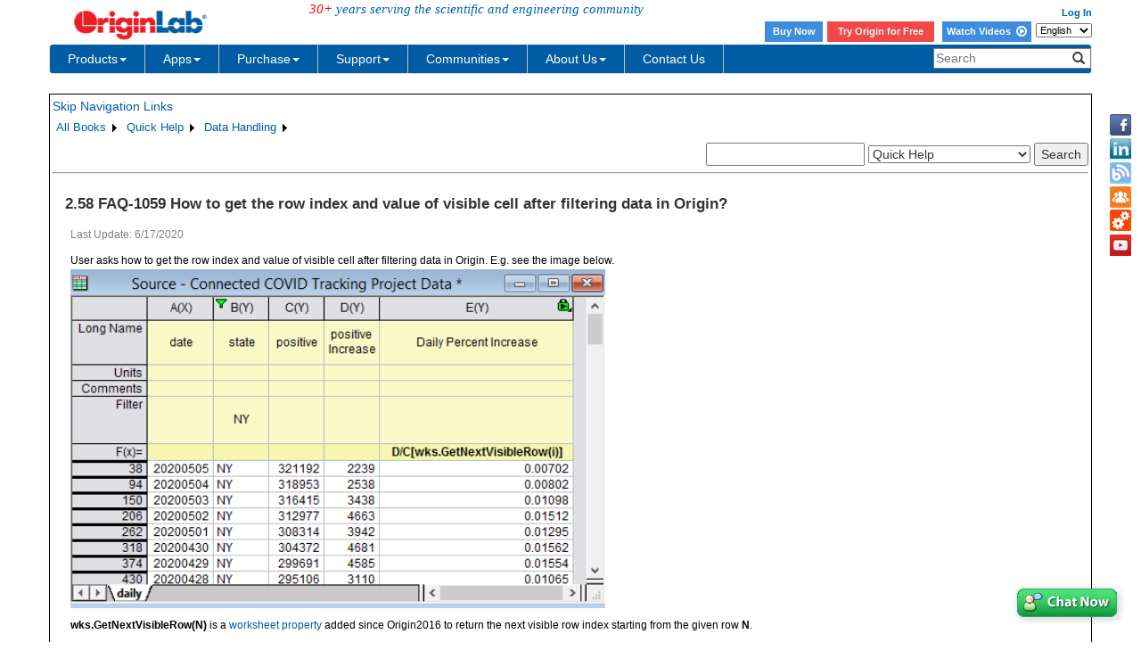

--- FILE ---
content_type: text/html; charset=utf-8
request_url: http://cloud.originlab.com/doc/Quick-Help/Get-Visible-Row-Index
body_size: 71594
content:


<!DOCTYPE html>

<html>
<head>

    <meta http-equiv="X-UA-Compatible" content="IE=edge" />
    <meta name="viewport" content="width=device-width, initial-scale=1" />
    <link rel="stylesheet" href="https://d2mvzyuse3lwjc.cloudfront.net/global/bootstrap/3.1.1/css/bootstrap.min.css?v=202407161109" />
    
    <link href="https://d2mvzyuse3lwjc.cloudfront.net/global/yamm/yamm.min.css?v=202407161109" rel="stylesheet" />
    <link href="https://d2mvzyuse3lwjc.cloudfront.net/global/originlab.min.css?v=202407161109" rel="stylesheet" />
    <link rel="stylesheet" href="https://cdnjs.cloudflare.com/ajax/libs/font-awesome/4.7.0/css/font-awesome.min.css?v=202407161109">

    <!-- IE8 support of HTML5 elements and media queries -->
    <!--[if lt IE 9]>
        <script src="https://oss.maxcdn.com/libs/html5shiv/3.7.0/html5shiv.js?v=202407161109"></script>
        <script src="https://oss.maxcdn.com/libs/respond.js/1.4.2/respond.min.js?v=202407161109"></script>
    <![endif]-->

    <script defer src="https://ajax.aspnetcdn.com/ajax/jquery/jquery-1.11.0.min.js?v=202407161109"></script>
    <script defer src="https://d2mvzyuse3lwjc.cloudfront.net/global/bootstrap/3.1.1/js/bootstrap.min.js?v=202407161109"></script>
    <script defer src="https://d2mvzyuse3lwjc.cloudfront.net/global/originlab.min.js?v=202407161109"></script>

    <script defer src='https://cdnjs.cloudflare.com/ajax/libs/mathjax/2.7.4/MathJax.js?config=TeX-MML-AM_CHTML' ></script>


    <link href="/global/OriginHTML.css" type="text/css" rel="stylesheet" />
<title>
	Help Online - Quick Help - FAQ-1059 How to get the row index and value of visible cell after filtering data in Origin?
</title></head>
<body>
    <form method="post" action="/doc/Quick-Help/Get-Visible-Row-Index" id="form1" class="container">
<input type="hidden" name="__VIEWSTATE" id="__VIEWSTATE" value="+uyZSqqIa1OlJhBRuTzgLw4mGeOVIg6aO6i6pjTmW+aV9yk8rD2UvBy5jyspUseC5tMb3EuC4IdQ2XS79J63nzwoeGgC8sNzHzH5/rP8jTAjP6WW4rUNm3HP508EHeaZwVQnUe9fZmtZK1kMvJ87OTHbwwXLURcRUoDvU6aqVH+mb0p6m4U/Q8cvsiEj/lyPSXr9qqrcyeqinrwjhmAxs0w5MUsR+JohSzjeZDxrwB139RXnRjjnESeW0M34XH5wtoInEL3zEubvGm6SxDGG4m/c5Iafsh777JGqpA/RLbSjsFG7HoVQM6ne7k2xZxHbPPU5ctCZX09YmL5NVEjN1lsLx2OBXwZ6AdHlpD5OGSyOPEDGpCcu/lJ/CkUbau5zz+8FYoB12hprGPQzwA1OVr3zFOl1NxfZH9kUoV7A9dLcoro77/2bYNKEXP4gAusjMv3mp2AiQkrim3ODZlR1Oy23I46h/KhfTOJNyU7qtqzMA7VUCXm9/nsBA9SNkig5GfybUoUu25QzXaSbpaJn1sTkQ+yvzxBGBepOwk619p5NJnwGoyOJadWoMSf64vbuwdYOHbFB5Voj00nq15eErafniL96rMu1Nygns7wteoTe0dmAaEIgksSH1a8/GwCCqKmlf+k44sUhRS1qDSrtULn3oatE38WbiUXtkTp11TIhhzasDB2RuZZxb9wemZqrVKf940BV99xNzoWZGr0x+wIItse4KCRN4jr8TZ9CXpHTPFtau8tu8YLKjR4GAfpnPIsW5CFM0q1yRX0uc9+jRF+uuC3HGJD6OOlHmfkc3kNb0so/N8atIafqkcPaUYngEItTQJ6pA/OJxMeOawZ076NeUQDqWmn7aeU1SEoA/S5YxHLRl1B2kP9dz870b6or/0b0/eacNcTXOo9XorXhCThwZZyc3538EVQX5yPQRduZzAQLt/Koc97wSWk1Fj88YgLbYS3mfpkAbwaK+s7TWDejWDEBdfiJk3A0b2kWxwIHRIemnzGW+pcibum0uU5C1Q/PZHolK/XtWBqpBC8mM/tme6DK4zr65EaLd7NIB4urEHNUDshlKDocuxpQuHTe2Ee+9cyxyjNhp9T3Ja5nZNfcjNRn2lZwA8UnBcdBUML3uiRpBAoI/ehAeM+S2T5dHQWFux5ebk9Mhd0OtZDxVl8WIL3MZ5Z7jmm+uakjp9qygPB3qycDUgmfWBFNy9iEYWwv1RsiW2MZHNnu75xb1E1HecJ4z/RF+l4QIkSsmEnwQodYmSCegxfcDoO6ijkR2OZBp7sGtShNN7bGOKLuWDxtAxFQe0KufVE4H/DsWsqSwyQipN7rXBSPPRFlvB7ckCmVC7ArhDjRAh9dEHq00CQriaEspnummPRD8vzXsVm7vjlcsjGVrOcOkd5AxovfZ/rks60Iz1fF24NYeX7ZS0HSmMl/hwClZv4Z1kOLjywuHdU8mlmXzK4Ns0Iorzmr90UD9No7eOzlLr4sk3iJ0mM3Hvawh5+WInsZK/cK0kXe3rJhM74LW4PRdPLSPmKuzo7lmYTNYjoAIAsNn/2TC/+9/s20lDZnhi6opLETmWpcrrrn0acAY7eg/kkoUKKYXz7Jr5HCYep8wlHzC0jWGyqDUiPQdg1fPoHav7XfsLG+aae2iEcc2fgYax0YkVZIF6JGTJfXjeUdZW9UfsqaInMhvWtgt3BklrqfHZ/QGoM58fqdAO7rBrva1s2dOTmMpfrNtQXNl0fsTwXgzX5fax5AaGAIitboYEomsyqRVhL+lD9LXsF2/q0sQro8K0vnaFk9l4Ui4/MTssh/z5Sbn9fOiP5wdhoa0tN5xRpDaw7oXUxy/TWbB3s/jGow8BCH9ij+ZEHhTaTBpsNp87i3YHx4AOw3XIiRwcGiCX/uZh2m8hV4fqxue1SnlAJkPEkiKE6IjxySwEcxZV7qWG1MWuYCe49dursv3Z625QGMhiJ1Jne4Lw0lVQcXJbR+36xrH8zHuU48knSsFz+pMjJCr/HE2OtHp1MDSGK+OYVAnlAzVbs3OI4CsTT5d4AIUIZO+U56aKYSg4kcOIHI1itAJxul6vZWShYaJlzorMpL0UF5oyD1Gr7yGXQLTaYZlHL17BMBHx8HJdLsSfq6o8wRZl1UcQS4zSJ8vZjbk/vMiceLRR2xVNRJaUYV4d0+G1fA6wv+1yCUpS7LbWlP7OCizGilaLz1/JJPLXghVx1F2JhnP+GpFdSWtAjX4OnqVU9ANPTyRsKAAN4TI03jX/vftJT/Gy2iWIOZCim90gO+9e9JXIfX8S1APiHbs7PNL4V8cwzXpjEpMrx7pO1udJ8JarPKHOCrgINHum3KnD7rFXJPa5ZRVd3Q7UZuNshHX4/uJnztom3ZM46KuwrGUFK/rEXwOAEd30EqU8YouYANyb5/9QbPyXt7SSE4LHNlIngunYupmdVlygzk9aSIYu6XwiMtSdO3ryEOvFNtWUxXGPKC8+s3dKs+SEoHIjzR/NI4Fm3MRpkpelShZ1sZCJrOGDB9f+6eF1PEW8li2kC65pbhWUWALds7BlaZTHAxwVFa87khWQowkMe2/6FxW3zyqhdp4KB4P/Q1qI8TSHQ6SrVVvpE2sLzq87yjpiB/zF0CGeowNoZ0eu7TvrIdTuGrEa24c+nZ5mpZfpq+TUalrJBZUJOlhD32jp04wVY2e7e+TgBbmS70CcPXoI1QeE2ZHk0v2SOwzYYASe2HwLYQfkQEQa9IizA5qLopWFY33+k6WDR8AU57NaeKG8p2DPMYF/QLoorOLQ0w528XN7qD8t2vWInIAq5C122aVRiQjsuyxlO39ZpT8a0m6OhYwlvAhvbV6/WJ96Hp/cpp8kS9+OHu0MM7/[base64]/xG3aWKiCR0zp2aLYepl0HyNxB2NmVtrKvBSRQBh7FcjQjLGDRhpWASoKqJx/j0qmjEQFnkrTKiPHsLenzUNMOQbbuO5UZmJcgg4xOcJVIIsHnXhQ2PU/ddKV14v9s9b8b8r1YvCwiLR9Vlp7qaJFR3MDPrk4uy2naTQOr32uQwdgdN/DixR0g1Ji34ebpbit0G4BgA7NyBs0u5EmmDqgA4l2DaOSYMgALMBgNUGWkSqA6qloElMHe0hiuzFBouQHM4FfyOtoPRyZ77sxbUQ/l/euSEP/2b799y9U8tGBcS5YYmoc4UK8dcDYjm+pPqNV5tFV7lmp29LmnzI+cKDFNIhxblwa/pSkCWMiDBjxJExJ9EjvhdejIvaim4pDokllT5FB7LPU61AN4Sv2aEy5m8LSWQaspXCwHPjwzscYzoZs1iFxnU+3MyXp9a3Xpl9HmVi8mIL3NXdSzm+Vh3KeVLT7sKBtgNotaU8Fpj8j69glewIp/icjaV3YNDpdGwWwCEMquT00N/CDEz9qljJi86TaYsoyuhrlIx6loWwiK3uw9BF9XDUna+dgU1GHRNm2tJQcspbFhi3Qb+mxOcy5LrCSV11v/XXtlVAOaxj6f+EIBPkI6SHbvW6NmESBxaCkVwfJW39srsEmjObHqjxiOEbB/G/0pa3+tyJ9ZTzDvU4u6iWqlL07LcsSh9VPNO3cFOIydq5bBhBIALJ2+lJJwZ7bd12jjGyd4FPhmOoEZ/utmq573IRZCBxzw6o5ECu5DiH0//3s/aPC2j9jwvcqSZJk6aBhm/yZ0vi8DCXBlZT9Oz+HrGquvz40ODCnd9LH+q8QbLwP3wuGB3EfSyx8zHbeHY+xJ++nf0QfXXM9o3kOp198JW/2jeG+s5xA8TSwMqUuTU34nJwtfWzoa08ZhbRd8wKnfxRf2SPLwFcby3cL7FTL+iphskdlSXnAX9jN2W4CdYqpDIlNBQ8Gv4vX5zpl3xBbbM3Ogi5baUKjZt/[base64]/L9Wae32KWkwp8xviu1oSdHDKNMe0AFwhMe2hG1ysaJ+0JIgQMrd24qZAiYn53RFCnN32bLYnVX3HyxmOjXMdpduoRvA7NOeNwMees7gcD4gJpjQuihUTZbJPI9YBTheyDRhm2Ze78TpWKtUFDsf66NxTqLIJezoKxoLgLLQqr8aJVph7di5v/iZWRsv9S5HcDd2Z04Oc3zkjVWI76TsK2iyin0xUYQML5DuOl5KiMZOOmHxzNsCOJJIeLtJ9szV++l95IIBM6jXOB84eWOp6WRGKCZFoPD/zSeVsrNxXmgUzniR2NmFz+gYfLNVAw6XkELajkkGB6stZuNcwxMObbS4pdje5BcPUZF8p7VzlKa3VGclsCQ22NgGKo3NDiqkbas1ETMfta8XlqlNqFJ4BefQHsYU77z9lOAifsBdf+OuOX3rekrsUJysx9xUg8RJ8A49sBjB/WgecNYa8/KnvQa6Nn70C3T8OU5TKAHKeDOibLrqQF7wFPhmswvi2hn8wF7QZUTt2FrReaRE6AqYuRwvfBpCI6w4hHKGBslZ2mh3zvgitLVhle1Ow61UjFb66/56bfJkt+aVDg2ocm2UDXJX2T9bggD2nwugMAXKjTAUP9jkXMXrgaP8erZ3U+HQL1ZunJNx+rQQIStIfJvjz5IWDdJzTvgq/MxH/i3YEzuMnUXj6cCJu+jnwHyJdm8OixcNCl29L+NOvOTPCSC451OQCL3gFQP4VNAgOvG1Nu/gjVPVwoTl6WsA2TiRwfUeULG5t+PpIVU505QCg7EMQ3TLlVAJ0EXpEsCkBqPKJW9Tued39lQepPxh6PbpByiRYBVXNJVbcvmhh60YnmVjCp02Iej8JhbKyuk3ztkP6QAeoqYWUXYkKfvNx/AiBZ03iRwZPslKNSI+r5J0/W5IPTpEHd/w7kaM+5LdHuWi3GRXb4nzEUVqqJ3oWVXDIzBKgQRfUL4aRjoSq5VWXl8kk1+3gaiWvTugmsezSbQPdUUBUfr8JSIb2EfKTpww7iyK1yWincbLrPFCtKcu22GuMqLNU+F4mpblcKI4gy8El6wj7mQy4OSahh/MiZwkdtXc1AWPkOvDpTo3at9dKigvi8WQk1D4RsF9+NAODmWHTQBnUH2ZlfP3qE/np29U6Czsho9MELpqYYeIr2JcpkUk3JxTSzDOoliAMc5pK1as4iVd+o88+wRwRaphkZ4i2j6QidSKBLuwcwKJfbJvhkPNZOLL7DlwYb/ls88buPyETNLpfrbNFjgfOPtdksifbZQGp0mIBJjFn1WPu1DW5IYs7u5y3XRURq/ZSe/SVc3Mha3eMRw6BeU2M2dfHeSF7iG3ezFz5yv8cMI3f//5aoY4NF0ndc1LkN1KLtlrpFeIiSfnqWKHDvkkOPfZOJcFH3gDaDYT08/oGyGR9fchx1GJZXFfu/4SEI4QfE4pjNPwh7TPQvYWljJ3+BgB4WUM/vmk9TbqIdK8JU5/BQ+B2Qh26CljaTMW2a2p6tFykGC8QQCMQ1Wi5UFGFg1CLW3xYRQizwnsuvXNG82eVGyaB+ICwH1Y12yK5jIVn415CCq2agAEAK8Ngpuc6XYZcid2bt5TxSkEep3aPJhD5kpeeNH3ffNQtPS5c7lYJ027P0pO+7VLI7AevWSnYC0toSC4B9eNoF/Vm64zK7T+47Msgx2tWZH1uyZ4PqvzC8JLgE/14GSWf6S8xiDpbYP05uTAB3MBYvGRWM4APuoONT2eyrz7mw13I5ME+tDsUjcfCJ6GYqxRdqHnEadu9fh6gu4xlLAxwlmBI6HjZge4WBGtZa/Ekpa5Pm6mfx+eQdUn97IjFKKCsbJHwQb19PV1cLWWUfU8VddTBG4mg3aEXCE/V81ICDSyIShJGF7Qx62N0xo4BUbmyBSZHBRqed4i/48F1W9fhpCNR+EIuLkHqH3HVfLRVmsLxKZLF7R57ZiMoPn1ugdx48ZjNCVtTy2N2wuU55By14O68Dmv2KdI5wSaJAQAU+dQGBMzlhN0u076GkYG4467stVpT1cDONUCzcGz6OlbFWFrDX9mSWoKihXDbxX1dLzl2H5c+k3/I9YRjfNyJ/XnGkXUPa6A/+ka79LUdnJYRCnqSJvtRPK1wSowb1PqkGpJh4Ti/jExniaSTpMkn0CWFVKsKHTyclGQUKnrgMt/FXzv4ZJAa5MAcAwRDBpryeGx70naf3pgH0F58kHqyAnxZWShj8mlJR/BzEqHoRGOIZIrah3/WhFWhA5eM3BXzgRFSnurDd7cYqcu/4olf+hk3MVdKvTTBlMU2SdEnPFpDTEDk7wZge85l5fYLYN0NTCcdZY8dydosGFUCbTovcBpq2tY5eVIsuE2rJZMJ0o9qmWzfGFjvc+ePxnl6HEoHMAbI1Depc8Fiz/CWYr0LHSLEcIAGhdLzHYqW8sGDN4j4q7cleNZGISipeSNAEOsmdRud/tQxo2/VY0YLuLYKDKCiFmOGv/LpAH943W5yJjp/pQtSKhvuzq6fXMr5Cy4bTfTVXVd1kT4YV+hy/32d6gZoQRfackvv4nGGaG2mi6G61QsdpIfS9uqiwJ9rKZkV8Am7SRyNH0EPJP7F8PLR+5LXR9tzchk0Ge8e0xGkQkqUZZ3lToazcp6gtcugG/IEZ7D8MMb2mxXrjP2Vysn25KkRP98xZ8T4X3EnUqRFEGtXR+7FZzUWkdcv5as4GfT11ep+vZH7+xDvMLeaEcUa/tg8xE2klSP2ObjkAw6R7+9XlcSL4rtNPaCeWxFYOLuNYsr9Sip0xSxgLtccznbarm+5CBRJcIf8NL61WiGBLgtI1u9lfy74VZsYFRyeKMprbTf0fnhkBf/7ZrIu3vSZluwIYkPBDf4Ewdcp8NQA73uH0CfTB6t52nlaAinWzlwCurxxFPj6Miz97FwqIi3vMIH1+fXjSX/+Y8K9A8dLsv95t3x/kJh1TOr9Fe2D0rbkiMScp/XD0qxlECsmDAkzL/LjWOj0AUmb4PnmUALAlpDVN2cSG9RW/2TEuUNY7K5yFgMq1CMgnI7f8HUUw++pVT8mdRjjuUqJ5yxFb3YSVIOlV4tKTjh9H/Q6Nrp0ciu8Xk8/6yvDbriPYKk0PAmaRsO2akaQoPc7ecKK72/hDy10B3crUa6uaToHnrUp10t8V600vERQYUT/2S9dQmwpX+Ol9+kYNGQqNX53m3e7r7Lww17qXKY0ZOt/gKqSZt6Bg0AxjmI31kcBJ6U2Nq7IdZTo11rSO1cuEVr0K+ZFd5lTwLrZnHzQ9dP7PyAvIDDDT8mM/iOKHOfzRgPiXwZuDUIWctm26TvvnDdIxP2jK7F2MUmNVDTQQKivJKrKXpliXDJR+D9nAk2Ocy+6J1ocSy/vTmtkzS9ppNU/PW6Bhzaf/yVk62c6PPojwUCNw5ON2wfXW5j5Sr8vhTa3CuSz7qsPKRAkzwvmlYWePhxrqRwHMFaWexU89Mf9zJTPPaMnao/3KZo4vjgZ/OV/UdMEl0KrfJ2oxg1p3Z5qpv9OqnMKpiLPYrCwIJS4qIF7FVesbFvHlEb7Ct4oh1jRZp4pzhFLynHO1p4DC4v98wxA7gcQCBNRAI2x/pVXjb+Sls9S6cS7EEZwBxeJ8UyRDS03lyPZaN/yJc4KowwymOgved3uxfjD4H81wetD0ik/vInMKD8mLTboYmxc1YlYIIo8Woai8xAo3LaU8dTnRpopstMKjunQmn5VjIpa/R/SfRUrt5p2JwH37/Mw3h2FrmNs1BfPEk1cRWL0qMyB5GRctY7ZoeP/EUKgYAJNY+Dw2tzaGa1VhLjtee6uqcgpB2Bp94Llku9YtxEX/o3/sn2MnGu2ozC9zQbMWaEpZdrGM5ChFgGbqcOni2ekBxLYuf42nUIkuVejhGetAJuGiTnABDy7oN/C8fJf4/BiBbWAF9kJrvCPRKftoP2DuhbiJQGxH6T+vVZ9uFLYD4wddWxQg0u5pFyF7NoV1Ooy41rV7W7BRbZTuzb3JatK3HRs3IEuGJJtltUV1hkhLUM3EB6rlYBkhiivxk3w4fWRa1zN+Rhvs9JpLxwY7wR35S57MEZlY/067g0s2ZtcN9+PuD5EzFp+rVeVanC5C7x0hU5o3ExKE6/S/5cdy0Gbjn/lR/OsTyK55ZtNNdrjx9rI1qPRsQrR/C4Rr433Au7DtZLD0M0hWxw54CEQK+KLFHTywJO9wrb/IHWDwPtHpFVOaw5FKCg8U0mcUflzDs0pibmB9gqdaxIM+jLsAVbC41MZok6Jjksp9rTDzRr/f+berNeMopdGwV53ea4zNfLvupRClX5N/pBhr/wMPH3onCPuOwk2UlRw9AgFWSi+yfrQymqiJUt5h5WzEUa0uNoajgC06O4JEqbZvECQnZo6nTmnHpv+iods14r0NTqEwCua05quAlNDe7p93w0QsEfnFmlu4xVlCREk5MxE09G9KNCH1tYhiu+DDRoEYv1D8Rq0ttvYB3oSP5EMNM7wY2YVeyZpDTHQE5amM1xG/FLclM241EEiFFXiIYztWYuU7yp/89Cz7FwO80K53VUc/jdjN+dOkErCY/ZFOuR4kw/1bFn5kAeF5Dl5C6xRoPvAu2TMZzHrxHdyFI02UOWv7cBLC2UdjQLNHiaOk9wvV7o+rldBAUT7r2JRxol5cZvRg6m65WhjYFUZCJo45fYix4ZwiQmLTCv/wrqMr04moh+9rR2sJaARp/5KjEarlBhYAVUhB5OTG48DChcCZ/1yESNDx31S6jT946eDEPK/IDkW1tN5LZuKUbX1W0VITvXPRSXQF5XmCMtp/HCb9TDGZK0jGxBMfU+iIzsj2kuM9BMpd4wBZT2MXvYVkdC/MLje8tO7oDfewFyXWlgMsAedG+HzvlVzeAmYBqORor6Gy3ZhT1rTNOlbJqRb6a9jqJVFLUrpoIYCTUV0xX/k4id0Deez8/jpTTBuTMGCgtVi25rbzzF0nnEr/leNJGEJW5IxaCWX7S40wlrTnhArLyj9Odx6Dj4jdeAtbK21Hfwd8J5jPqBn461tL4obZ3XdDzEoljkQDxmPcmCgvSRa4vXqIsHq8tDs1Oqe9l1bRX/fJ8K9oFB/lVMDKsW+G6MwZV1bLqQ05VX8A35cAD/6gbdfsf0NUYWSpcTmCUasFcAX5p2OEEFSeFxrJZPGz1Pzaoikc5xwuE/E+ARCPTerTsIfin8/SJtnd7fm9rJc8yevPrfKqg6kqMYCJgA19PW56s/Hit3KjwknYlYjTsPp+kYTY9E90pgw2E+KNpTkKxbaQmtYphkUUMpBE3fa/oH4xjE+0zJ2NrrFMCtMZ3+WV5CaxdD/EXyzCsmcCJsFmHfyN8LNsQWqNKXrj2If+/YmcwaDQiMiLC/X8CXqMVcwuJUmYnx7bySIi2QEmpq9yrMDz1dGItLRTx//5C7KPK8135N0qJLqnGBgCSNxPcsMZlaaM5V6tJo8vCtwhjt5fuxdfqMqb4ixJ1McQe1kJMgXgxBQ5oKuOTHu/kMWu33HVSkIgmbVxCkxzTAER0eyVk1T60sjI7O56h/hh+vvjJyp/tvQCNIBgh2adpjqU1VUzQKE5/fZFa/XuwUUBkHrx8wUNoAWvYIv9kAdrE692YUfCkr5/uEsy8IOmUrd3ZZ5WqVFMoGNHUS9PltoWpKEoEvxsW8XcBwNpLgbqjcJnxwBXX1F5+j4wWRs9S6ge18LS9wshWsEHtFc9yrrRTsT3D4FTciqwYE1Y1dCNYAbQdrrXQSl489n+6GNTK66vbWfsp5wZUe/xy8CSKDEsFq7VWzGehfCAuuQ3xkxVkKirlz9+/R11VMr0TEhipmS/hkH2122NqVDTw1a6k5OHpOduokR8G1bukOKni9cnH8r0TLwmf9DRJZ7cwF7Rft5KhoQB0s898/SZJSnLVbdAYcBLAEiNpdDiOBqPg/5ndqAr44bbWquGm0wYNwdnVTYx+upaumNbdsC9ItKFS/p6MJeZ5gCn6uPxM6LBqnXSCTtKayuui3fHkvZXi/c1K9E19piOxTnQWNkNpieZ8clKdEAPbZ6LKUHvu1hPvPgifNHR+i91mUNTu/m1CULT/TIXQOkj0NFT4NZgIN6eCnGiDroElME5Mi4LXB7WcPjo8DrHRRbjzOhTMzQPrDE5G34kIuKZlKz3fgDtqpmbPX2vAoNfOMFxgX1z28PSdxQ75b4R4p8laWen8BB7/Ap7i3A9TVpe1DddLE0+kEHwGLyfiOei1uEGmooQDJ6+HOZGodxtMIM9mzZroDLnRjVUxZXef7VLyM2ZDKSLYztlapLXJfoI5DeYwQkkqTbG4mCBUmRjqxD+Tv7JqxiMasHTYfwaUitaZmrhA+3EkbVggdrJRNTZTGnoRaiObtHLbfgDa02qQkGBNRrZ/N903+cRG1/0U98eVFiosKU1drJNwZkzCNWJPhTDduhAgwTWJv8C7aYJuT82rVAX9s9XZP0GIPP4byc+/E1LqHpLlpn6lmouAwEDzN+L0nerl5WnSjt56BCFA0agvzbcKp0Y+ogem5SiSfj+qWyM0N2UYj71hje5GPTrY+Wzvi96lrzCgN7VTjAQ7ad8qsE2sziLMt1EoLumKv2CsdxCUqSQemstaA8v5PjDht6zjHQNto4AwQVIyLeHUPgIhRoRpk/fdyzDYsIcIG5YCSKu25YJUu4jhuVuFloNRRAgCyaSHhxub3+Btd5LVjnkOYBrCBak3QqukxJk0vy6/Xv1r3SQm5LseF5SKlj22xeorvMC1WULWneC1hImren3lmMXSv6hFTXjbD7qelAB7r697ao2EdefGt2uDtoTklkB5fp/CblPDsC0QeBrCtVI+3QdretuZnxRgoKnwCiSawByaMsy8hfx9bUCJfeoZjwxL2ogU3KRL1nuQLP+jhX2UR63Z/y9jU/hIaQsJLfAagUTOAzJEkoAuCEJHaYzbrDLaKcMSptRBqJEKcukHAYnxd55LtOeo1lt6NqjSXywj3uyovhJKve0PoUwWleaHZpP+8wD34At09bZyk8KoygbG9pAeCJPXPMGex/JR/T4aKJUyHZdEhT4F4FAxx86x8jHnGi95JcsNq5AgKOVRxr+Doj+SkgEkcZtMab8fX2N8noB8oHFdBSTE9s/lXi1hI8KN9HqKOmRPvU5LDLQLZx2JxXboiDQuHyUW+a2CBjTceTe7+SitzGTX3aL23KImbXJUjYluMig4PrPoFXxcsXhBtHZiIiJTqlMs9/6kwL07OjucydAQjwOSVkNzw6HPJ6eimkoO7zH/ti39QEMK20UsaBolhdmNdaI3kmFsH189QfTlHgKz+t748rOe4yNMsg4hzq80ka4XNapcqIeOZbvf+yWogplQZD43670oJIKGgCVejxCGX7VpEwi5HNscCKzi2MHfaD31RjCgTAdSEIBOKLY2Vz/qQxJVOr2+FsTi44Ot8YzyIAzQ/H2unTVNOmIR00u+MeXtbmCE75EQ+BNebUvp9lVzmurJF/M+ajWvQAO+7AhzzzT6tSHSBrfeHmMy7hgKEw5nANt5+cCHrhfjuKIsk0omTPBx3CKEBthgg6nYPak710mLGSM/CiGLybtRQSUkRvQFHedppawQNJ2u9kt90zJxw/UNAhCvkmJof9yncAlw6nA3w/3bHWnFwy3zCUL8j/dsLAiRWru8UmkqgmCFBIBQNTuOtg3eOJwFTT4AOlsa1BFCfqgUvVlLUP2vbXIrNs5Im1KAeLy4uAEUOWn4CTC4ZAqF7jGLRj+bE4u3scnYwGVfaVo0mrxDQRObbjReIZip0BJeK5iYYesg+9zZd3fNMLbC856TvlFm9VT/v0MFpYFnk1DhST8315K8/prFe1p/gkcGXe+YJ35WvlpAOuDWQIPZwtPsD1UUbU+o/[base64]/J/D0Ot4deZoQjB3vo7l3KfJlLO96Vw/cvkmyF2saiARYO3yRBNsoO5RfaBym7W1S+EaPQMNS0NdsGaCHGs8P1IbkykpBpqIX3ntVYclkn8YpAHCbNMGGHfIYPDVPPnAYH1Nq6WaRiM/Vbc7uIcZhgUCpuXnsoc50xWKSJI+kux/KBYpnzu46xXDlAsflMVHjZ/zm9Un8Tci/CUtK1Q+T8mUDrUbtpDoF+PhvaGEy99LRS8c6jy00+azzfx06V3vNFES8eJ+khluMpLGPEq9rG8fsiR28WyhIUAkk0BFBv/bsX5i5FSnTNQS1NqeqDEvDeSvAdguOoBhLArSL4f8DLO90d8xc28ERnLHE+LoLhvog5mvqnle6aFE89oa0fKvVVmjyw3AUr7+va4oDoJdkkJRl6Crgo33o+QaVkGk/PSTy5eekeXKFAn25W5ODol9qNOOI5P0JgSc3e964AejJAdjfHKfab8ZAGIoLklvvhi0am21iGrdcAsGuziuJ+4vTjdOxedpZNw8MI/ZIn7DJiELAsAB7hdqgRntyQkHVommmQ97+ADbfC/ROUmVJrhxNB7NGiCS6cWJl7PUiVUlH77aVQ9entZ/+NRcNKfcd/I1EsueKzvxeXJgztccikQ+uWl1TCpH8nKSK6qLyXUDH+AmFEPXPqIUWvGT2rNrpRNLmPv0H3r69P4H1k/415eQYsrD1NgIrLoII+++ltKuBYT3RIF9BCC1z3A6V8C9d/[base64]/Svktkq5oTGFAz4JKIK88oMl2mB9R3Rg86JyMTt0BdhEA6eumIG8wKbIIuWlgnNKcjvW6bUTjii+8NbFp19pD5KyR/t2ZB4yAEo+tpaH75DknWQ9SfEz0+i5obJTMWHu4HIN7Q9/YEgvdbz45gUWtNG+1m30v8hAINHbJgf8iOKhPnItTiVlW//P35MWJyaTRMZv1DvBH4hc5UhzeDjPUpaeAtJVb7dbsdcvl8HTzveHtkB3XGn6fNlSqaArbpChCDgBd049SuMKLxtxCyn9c7jIZ1AtqaVeGF/nhxkSPw9Ev1JssCEGURushNZgwxL2VJX88envn8+DcBX6aHSbPwV/[base64]/UY7CO2ZakWzL1jq4fIEWSUuWdW7HrcUMnsviYaBZzySoLiZZ7nBKDJDZ6JDWxKyAy33qoIx+pSzWFdBr2EwNuW3xKLVum29pcJpCbGOZjIlriDiJ6kWO5ahghNp/955t3O/EyCTwtALLo6mTHJwhRL5wXhLiI82hA2ofECv8WHu2tpKfPIzTVsagXxJJkGMv0vgr+Wvr5H96kPgzWXQ5JwPKxgKj26VJCA+MD86AWYDgc6Ta492PqMJFaIHveegtOzviwtG0H663LDtweWI9lN3txbYorAnpr85570/AA3uPkwM/3e3VdIs+qyD/zhTDbC/DDVltdkiCKteS5rrWjFMGS5LEHMiT8W7RKIuUgho3EAggpd4li8IKmEqGsVrClqUOkTSll/eA9hQHNQSJ7iqw+1W8SMTBELFlvWInX1ALeBllwOMhofzw/nPD61exvde0rGlrm19BRMjYPWgodpRJxTht0fOc6sjd9xm2uXc27vaIxCI9KeBD1hnzJuIbb5fG9e7QmQiYRgUNArUky0884P4GYxT+VL2BqMS7VpcGQQuId5O4JkFQupEiAxB4uidWWnC8o7IyqmDa793fMkaCYUXCfNhucdcP3nQYLX0x6QUAqbFf/YibUk3j63bq/UX/PP/CwAymitsggZGjfkus5AXOESvPJ7dVPnCGKOn4pL8DJVhp76/OM8mcehzX0KcvhqPcLvtRoS0UxVQxNG5YJgwBagpjR2x/[base64]/8tjrCHRP6C+eqkY26oy7M+wX0vRg9EQ6qsq/cAIXO4/YhWI9hv/Z9ph3BhpIudDVNXw0BM6TL1hLYHtqtXFcRlONWMglc0cM+ABT22+lycTwTP7OMg4fS9FCmNQvB97n+2VRPlKqt5Jpi/stqG5SD3Dl3MfMDgZ1hM2q7x0I2Bec5Jx5LviBYSPyOqKQkicwhvkhMzxvK2lT7c4JnEGi2a/IEGU5szxPyD+le14A2YAbdJdaYmXmE6n2fjG85ZWYFxMg8N6YCOV3pRQnbJHt2om2GC8z9/8qiR9L33LflOLQph0emLIX443tSvD5Umfnt5qjkHWDLP/GcmRyWrPDsb2LaDrDqcFqWaRfrQCjl+nxuA+315xo0b01+fQ+mTCzKsl9k15sFm81m8k3r81YIEpr1QUJaFNZWh3TCJeFKRinHDCnIn8jxGpVrB21Kb/6hcbEFj2Gjx15CxM9hDNsuax2dV1AxCHBZYj/xZPb0NYPWN9wVEgPQjMxg1HV295TwvK/KhJaN9cmwRajZQUbzIqD3QCLNJnPSIzkD0rd/z7MLBZ4wFLdvfNPEus1OHCo173aHbt4r3kPXjKvuIg8rZVwZ88nnNOq0j8ba0g6Y8OYk3CT04Qui6XA3aWbYDhQEE/dHVtR6BNaqbdXbzeJHBtld2pxp3FoAReORmo1r2ctbCAQRHyc6z1Cp9zmL4RvyUWpXFMAUDoTC99RsSBj7aKSoDTX8lvINU2VT3f2CWebNyKx6Z+jaJ4YvPRnbKoJ56BWxvtyZvPofKP3pLLIVPlfMih+SxHHLp/RdnQkNVFmQJNv5SWXITbUUSHFX1wEa+LomxH+2HKVaRyo5AuuXuEiXeLW68uU4OdfMUWYiGbGMx1HX2RF+VQbYvsiC1LaMdnTHZw2U0mB0tY3f5FoLMll5UC30YeyuGC1geccsdlbW5N8h80+ru4KflQ6UuY/HJ+ZlqZFy8siw24v6jmgot4zFAq+gXgRIh/fUvd65EuTYsP54+m7owGVYuyF4ZzPTLcNynVV9IEa9u+xeFM6wJEgus1oWz8nK4NHZDMIG/bZ0TS+GJfD1FjARj1VZcsPFZHO0EY+xUPtfGeui2+wZux7thFwQuhYcTht2lQzRAPFcBfr73AgN0WVCqlntPgxFLTMSGcbbygZ7vXHHuwPwhnyCFXxE0mh6QWqzzMXu4RhxO+eZBORYAlvkmkOp324onIIH5epjz4s7h6HJ4W7euR1jl6TAe4DU+g2q0bO/x/x06WxmGNqGfQj2dJyTRrZIkpjjUtLTvWLIwlW2KvibesBFOWYWYJe+AgyTrASrn3dn93xB6up9zYjhalbLRGUwO4d0d+5w55tkEEnvxQVNMCZNWzS31dgbYYkhALWpmAThQjmisvG9CbaqIB8+bJgi5/gbshL2sGxcQxjToIj828SBrO2PBnIZSYHgZQ50cv17aoZYP30+fBhRuUmWzq03Rc+5M/6q/RhcAsqR/v1zQYLLHZn+nri6oP+9UCw+E4GxZx/sAgo0OmtO1Ckfo6b+74EMgTtzZO1wO03iGsuCOMwB1y2ELrPIxhfCGmf+7RFO7UU+YhAY9djqW9q/fwAzsWisIVgT8yD3TXFvbU3Bwhu+ZNWFPshgKWs/AvZcXSmWyFjVhdh2SII0ZJkLyfhOuuGRMhu/YDWbVPDwVmj9Z2maivoToL0hZcVNRTjLklTXV3nandVD7SjqWxb73vIfavibJXAHMICZRbU06SrW/Y5vczIGAl5vKJ9eaFOjtKaqaT36+vzBzPWeHt5qU3MbFRsAwTh+98dKBktL8X+H9OWtAicryVfNDqXD8UV3sjT4gEQANRKq1Xg9+gBqDmsfX2+jpaKO5JeKCK9qcjS7jOy7gHqESUTOxCIfb3lSCNmR640a/JtZ2o2pYU+LYOX0KP7H9P1wSxDj4fmlcJ5d+LQzDlESjIegwEBLlCk8LaaXDOLZdFb4j+eKYryeMbx9wRp0+kx09GPr8xMvSyuezyvsjcyGlUNIxdCaSbpSJUrhnf8fDdn9qKmftwu4ZCEBYtD1q622YW96nr/R4Q39DK0GdOxB1tEPh3iDMfuH60H1+j0YI5OaHgl2rgEfY2WLpkrUoC/G9AkZkM0OvhI2sK1b6SOOdpaknsoSonPqQYf5l5oL5cZk/6plxOQpEjXbfli1bkfJUY8MHonujtdaD3+KeA9WHPUjAa3Lc2im5md5n7vnhtHEsadJov+wjdguFR9EViMfM3JoDQ7anm+uCY2RwdDPVv53oDHtSyUoo9OWOla4eCc+xfDrO7coXU2HyxJvehXhtXnSJuz/+UiaxGlpQuOYRDAFzbgh7x8mpokyL38kSJclOsugUKgLJmQ3+IWhf2a80JDhXe6rvY5+yubF7kY7qOCIDebk3jBUBukmK1t6Ge4SEOFkdJ0LNzqTy4uS0sjuY2x/0U+ypE5X2vPgH+0TZ6YhxUml1M7d4I2djozyS4+aVkC6l/GiJwNyZOHjJrgQU5J12D/In+NrqGr0gGlMhTpWATURhkZs7RwJGetXMGmqFlA/vp/QnoiWLkMG4wUxDzNp5Zupf9P9YEoS+GpEIBo2GPs9RqLaBx1RxO0Of0MQmY9MoSfkM0qoijq0xptJpo93kqF2IDS/ymQjYQ8EVGYKf5MehlDgS0zemssKkSsFtp6U45oigmxA9urXYWHXSuw/n6t1WlQiaksJ8/uvQql71XHtkbZgi4xJuf/B6k2H1d0dKOif+dik3QPmBCFz9EbyAiE94j4wSl48i8SkfFslLXhL32eZU536c/Cd3/a5qx+fKSP+BBHoY0MkG8zghc0SrTRykKaaPFVxaDoek0ekHYcv7XwyoubIi13gu934mn17qIodLbFEjeQ8ZgiqMNTxUqBqc6eYpYWe0/[base64]/5ukRSQGIXz7bcQYe+R4B0KaIywF3hemE4WGaX9ZpMSegazFo8L2AZyH8bHjw0ciM62q2UXOhJa9Yw+Z22aUnb0LRDPszeSVBQU3lxiL+tN5eZWiW7Gb89mTFWk3FmLM9zqlZ47B7T9QdPXRXe5qWP9LsQS2Am2UyyX8sNg/4ox9wMphIUAiWAdYfQoy2Vy6hZlWA7gV9WKRyV5CDb9S1OW4M6UmNeckF0tpEpsGtk+76rZPsz9AjxuRcLOuaI+SLqHIR4SOBSvMJRpB24NfxWSXULixQ0G3XpUz2q4HzvDUfa9HwS6vaPsDnPC+mXbsLqsgk3ep5OXMsCwme7nRwQu/ZaJ56Cyjv/u0fKb1gElKpdaSoQFj4kRBA9GFOqmAxWcEvxnvpy/GNCAorwx//N30YgEEz7xtuzsfOVp584dTo+dlQRdsScCvYRNX/clCXsoYs9Kn0AshjIqsD9tSGNCLBWSbNIVz3jrbup1XgjvFAo9sW6zSnsxMeO6miuPO/iVzTuBQPfOqMcfPmREQQ6fawPdedyCeeCvOBcB3uUCV44ngebZGqV89y7wWd6jRp94LZpPqKxU6ayDLDusuMq42WLxc5xlmV4qH0ToK2yxAaqCQQ8ZyYmtaa3tbvpYOUCm34tAAnrokkCam4XQhY7xjlhZ1Y2+UNZSWEdkRXuc2ULsXJu/Ow3kMq82XbTUcSdYzghcjr/Usts57Y1GEZwSFAc8ob0gLyQRo8XAuFsXNoojONCo+qkkNf0F0hZ37qP3NB5VisfnmnisBwzLaKt8bNpfHm/pYZnyZzvb4DpdKl5ZtNXc1lUlzEeKnsPLYXTwvLT/G3UhgP3CQFmBjYn/c8CjBFiJzorH3+GAeQ4pwFEOuoFaRXAhD+AoeZO2Gl+DnPA2csxuS1juVqWvhq8leaUZu//5N0K9z3OAk/aYr05XchuwvDswhq2FHYmNUc9DrJNuIWsXIE9uKZH0CDkeBNMP6riN51rtKs3yNMEjzqN86ZQRnFRsN6dvYcjZjKA/KN+CCXWuMajeMQc9R+h/Eg/XbqwNS+sSx7xoyBHR57qHLIgMyrzJc4mQYl/KlRU0OqZ2lhlkBtl9UiRcJU1mXI0N174pqV8kmVKPUAUvcx0EKDRmgej50rDR5M6VepxRLOhcUpg9yA2ymLG0I1jSHzqeFMZjBdJ+7JZrf66K67OytN4A8hp9VVrzEG+HCY7Bc1HljMMYa2PBVHiZkXh8Ymf90P8z7vd99nw5NsdL1g/yJOKWwGO7ztAXYJtya5N62+mvFY8wO3ceDW1LRZKKT3XkqUTptzYxwENOwonaqTITES5VKUwkjKg+SSeJHvwm7vVnCpBRAExUeMf6qrdsoPfDedVt9IIf3l2zCNj1r67sH5DV1QHJ7jvwZkmm0QlftbNVX6vPSljqxKcOoxGuMWb8sweTtXgKBPHmRnwU/MP/TOLChlPeg2g67L2jh3Yljz1cqshIM7vkmDNUxypS6HriMPXuz7aBjR+mOZoUpahr/s2pwMP9rGhtlw/eewkfeI/Ld9KRpHlyrG9T64zlGP3O0sGI6WvSsItzHklwa2bXG8+imsXTXqfUV4UH6K/Iv9pDmKh2SQsnPYqMYL1aCNJe6ZMAmExLu9kgL1Rf5IoIBoX7Az0Rv/NBnqWwpsE3stjDI0z9YhbjoXT7W9N6VT/+Wf0sXgjuX79ue/B+0heZ45+xzNR1CPw5VugySrLBf/DPYIjElS32jJk18TcrneiZDyRus2abvd8iLh74trWCjJJTq7Sq+O+MLL3vpILzCn7iMmoouHe/4ZfB2QXxFcYCsCIpd8wWeiCAjg9aP0mUNG6VkfIrhgdT1wkYWZCzEBnAuIfJ66Kio4PCGewuHKx6VvZBVIgEwRf7812zXTjxblQ7iOELkFIrw+Oe1+eYJKa/KHloqDKBvNinvalViQ+2Qo4ux8p/yJ0O9XgwKHFmWosOD/qtXj4Ba+U/Hduwr0Te5+CpkE7DduoLnj+VP+yZY7OGR/hni3U/kZfqND/OPo9Q91J+CJUyUOiUGWrEikXwAIQ9o8GNPZWo0Elr+uVnmbUjnyWDjCuhwH1djh9HxvJ9XYiNCbDN9Slw9FcuWDPVP3UIY3J/[base64]/ORoiLS069kFNWdXXlAhde3OeWdDozCEw1qSTWhwy+OYg9ovA97BmfbaG481UTBBY+y26BekM365FCHecbKGiEpbPryN2BLqEPHvkUNC6m1w89M3kfwz1HDckn6B43o/LzPbVLBDZRn1vW9Tj3kejuefXtFoW3rjPui/MpwME7ggHPgeWny+maDgYCGY9kSRMBE/B25sUMALfTJih3YAvuSryeImILGUikEgLnDNe7uV5WvxhLnAxhh98oBQ6ahYvd6xrnZEkcYLY0Zlxe+6ndfULPJdx/F5Hur8dwTXGB82WKX5wForwhxVAMryAfU17eN3xGedFGsZ4Rpmo9VSmNjMEQNI6psh5jfWMklwZitxNmfsANB0tMGCDtLTTP24asF89+bCUJTJav+4FlkQyrq+HkFsRtjFmuZD4PerbB+lPcupw7ktGRofWcdCnC1YHqvMb1F2052xD3U/W2EB8MycMByFZVxmpxORkMHxq+6h4HFtpZuGZvwPKLMLRaNTuiuVqmr8RkVMQ3pHes6Muh3g4+YyM7kwrzkMZyhlmrS4DDMxNiM1SpoyPMsJrP3k4F4Qke/qO90cfuvmJosYbIP5fyH7ASmGqwxFHa/rfOlHxTFZ5CAxfOfmM1wJa/A6BlwG9lVJR9dSRudSZ+B9z1L+6GDUcRy/kzDkTzWaIPRHawmZlqRstpxtgbtB5TFJa3jHPV2D5+briMUPC1sVKWIGit4YLhW11vDf8Sgfjv/4FHSIverFe5NnKEf6tSHObBm/nSNdEi4ybeuAPf2lxEhFEoYxo6UYtomSDZNIjTxuaZARV94FscBxXdvRLkp2dJbvZSn/DDn/jiJlhMm+XNNjfBeUI46jk3lnIEVjYvnzc3+evh/VY+G9UDp+AKcnerJuxZrdTYxx/fGSjR25VWnFOQLin4CYshC8CDGm/2n9k8yfdFu/MGJSQ3WiznDd/7nAJqJz+3WEzgHq7jLIBunvI8Evo6ZuX4N1txBvGkM3maYMBrYiPRrzRZbU9rNjXhL38BbokXYMSH+H/YeiVJZ5t0GRpNnuATVaEOiCvTayqviDglOEGSYvcVK2xrzZn8SUTVR91P8sKBgZXvqCBq6z8LHcev5GvI2pTkjHIRfMpeLQBQTWszqFUUcvgAbkTewn7NCWRzh8z7xljuAPSoEG+f6UNUpGKupJ6KggScsWGK4cAK9OmXYUtvQh/NqafHtf3AqZhlwXdZlEdYu8EbJ0QIlr5aH31lXmq66Y82lpgTXJgeYc/bj1CKO30dogeqBxcQWreKcaYyQKPdF32mpVZJHfCfhDzDuOKyEQciALdfOQJ+KFdH/o8J0x9jm82PpAyQw1CTyDWEcpEcRjc+HJzikW5Elw2NjiKPlu37BaxiGmCa4w8/qeVAjy8F7ka2O54xC7v72plkEAP+Q5bhAawFnZdtIVf2KiaCoK0UjIaZaXiwzVSZlk1e71ptD4RShN/Ks19gV56bbm/St9KnrZ/yjJRftFImtBTPRYW36fVVQaOnIwJDHsPOZpIWk+X5tvds6TNhzL9550dzBIiOEowNTGJDx5D1Qjut9wCN3bDKGJdEIEZLCHTqRN1BqF1H/VVKzxsaFze5twRGicansDwZraxQSARwMbD1wzlw+s2s+w9NQyTcKl+Lq6drDzHYBZk/lB5cSERoKzFuL6HL73r1Dj+r7ipOiby6Es+VlX6FqcdSkLD4MFjihZ0dV1ecIrbe+aoWYTzvqoRuXIZDMVfsi5NA+IVPcfSul/7NGKsrCatXyCOYd4KJg28UYa+Y61fUe2+ez7TMu3OqEADCYQ2JgIU/6cUWP5jYMPaf6eANTVwMj37fKLDPv7Q4XBDLTLCRhHPUnw7gtsnWUDgwTkDl6LrLXDhv7kR4F1oRpKtrj9zLDN2/3QNW7wR34X6IjyIIsODxGDhOob336KMyB6UFpjsmSmUNeANsfi/It6QbnpoTNHm/5EjtABiq0X3AgbHMeFdayhRbglWepP0ZWAVi7ZPMqiamQDbcMqtCmo2Pc81azQJRZYf/n0j+PCotKiAh24dJs8ZiM0ou+cngAdfHbrUrG+GWLshDgDDXQwHnObuJ42qTxG6bXLftxFdoFk+HvHhK8Qdc84NXJsIRIuedPCE5PxNw6/qNy+Z4FOWYBQaojTP+IidzXfQcmgWlc6VRYRPR8wbwQCfAbg8BXID9JKYa44qDQ+kG4xvX2yjR8GQzfMQn3qjb7CZuWjE5KTn1kKjMxWEWSRkWza4DZTStEpEA+RrVjMrhHo9m5D/HTalxtxnm1br+Sr2Ac7/fMgvwjh2qHr4X/[base64]/JaUm970hVVI2Wl+u5Xj0+80T4VVNQP+JnEAVrQdIdbAvPlMV4FDw01jPlbFuHBm2H/pwIRY5f9LVwSdx4cdbe32FzXmHsWHnpsuh/MCiBhzSj6McqNQXHsUA79tO4vJEe8DJXeDaMO4xiESiY02S+x5Q/P6KO/NnKq5QqE1hGJwbqvBtEA/UnVwlyitJ2ZjGZv+TAqLP1bIzlcIh12XFNIp52Fkndwe479e9mPNbh1YnJVYfwFzqWmeXW5rxaeaS06USUjCQ6zWOVecLYJ2wwVoHGe8Jxqv+n+ngnCO/Ud12C/B9jERldNOp7m6oyy1v/oj0Zv/Vu/dQ+9LLHYrlIfTTsoeBJapswzfQt9a8aspSN5KyVOJO8UsA4KeLjmF3bCb6Io5v2jKb737JM5kqpD1nXCBgLL1hmPlTZ70uyiI0C+qt8oNLixqBzwK6v6PwNyGzGP+NgGsdHLklYMd3CY2kKcVxzAUa8hmPXGomPrf7s0g9AJqmfCEXpR2qdlWI/O/qpKEf9sNiu9q/HrFQRSmW7R3RE3rok359TghgCmqh4MyTexChTmWIGfB9vLvvKm5Z1IkS6HA7NisRLPmjL5pPxjH5YPgKJ9n8JKg5Z2UPGv3gIxtuUnlkQBts9jvpjuRewwzFuHsss33ZCUC2t3DiDNDYgDHXaR/BqIHAIC+Tr0i91H3J+m4qHMiZ/LNFl2FJUdToB9Gv37d3Hy1rUHIm+YD4oCv4UZXQ4jOifsHT1S5zoh3hNy3ypfUWdkLlXPi55hZGZ/+0W4XJZ5+NLhvQV+bB2ASGrgRGtKEUVj0UuJiZWpZrmEXpA+KEMeIz0hkeYy7ZItsx2l6W/0eXmtIloEXecLu8fwtAwiVY1YswkfCvozikAZqZ3PK50HKeKc6PGSoGmG0hHUCLyCCSO3+9LFZhJTTjLnGz0lENEJ/fjpjf4A9j7wrjLq+HkM2petOqY8c7CC4mtG53TAZ09s7KNVXkboSM+/Hk7RdF745VrI4V0IXbZ/ItbeWckaef4iEozv25fCKSBMsZhtv6V2FUQRdHuKElWFqSjmmgCg+8yXLoRFbatIWiFrB4R5CnqRVTsMMDgKAlPGa31yizKrMw9vDZaFqKTrNqmMdwoyIg54Zh4nwUUo5k3IPSsU5zVd6RBaiMTlpV+o0giTkOcgPbzjtloZq+HOoX6Sj2dCJYNd3aAzuR99zAnJqk/2JRexJn2g0EP2qJW+VabgDutUUm11BBMyw0DD1JB2KtHhf5qcdfrrOY0+MUstMtyb+SGYyX8qxjzWCcG5INIeT2v0VN6GbaLwZDW19SOelELqVRDfOjS1gY40RTAkeCk2bRIfWExT7Srua66gSzbffMb7LIj/[base64]/HWnXyPfoRj9cQNY0K7jtcFegwmiZPwoub3MMdVp5UoYJkTF5IlyeHT/qEuFJJaM9jOmGTet2x3Kp0gfZtBk7AFnd+jaS5S3Acwkbn2hL3IKm60+jxTQXfsjP1+l2KHt++wYdlHAPppXkFlmO2m3jn1dSl0Sr9floliDwhgUh/Za7/HBFNzX+pYGbfG6AXmbZkp6G7QSRHBfgou04yrTMuRDlvzm5h1XvvnUAG5hPwN2K+XT84vnsPwFdfPh7NZCFb0vreiQ5JXZlCoE4nKfS0bzj3mypLmKxGlxfyfpmzzL0QVXjT2SPn5w82p1X/zTW0Ffdrqo0+PMYkVj6A7olFQikkre9reLO+sjoauqDudveUDP7lXOBvZ7WcSTsshv1OHBedfWU0W3OSljSeDP5l8V087DejbAK5HNTUU8VGJ8l2DpPbJ1kNffZ40IsRWNpLY9lUSrIBMw5m6FB+rSWKvs2uIuViGuz2b3os8HWEKlHTIUL/M0cJHNaX91ejmq+zbscyf4ObywwpD0Oe4Z77WeNa38KT/Oxz+tvAgSJOP6445Z7u2nCwKYk8Q1xaw55i5waN7T3Pu6OJY2zSaoOD4E62k6MPAe6rGc2l2l1tsMxUiFgZisNiYNSKqxKvRuR7TplyADnEtC4qFa5XKfgyWpNZPkFy241Pgj41luiFTqN/D//oscDe+b6j58exgfRhCp8g0kIHrpcrEN/PPqcqY//XFcIaTupS036ajZWa8pjlKmzF+Tj90Jw4Q8vOjTFxv+/lx3iARQs5kUIl40GMye7JT0Gv4O5zpAN6hFSpwBUtU8Ggv5hMpYxZ7tb3l5GDe/59aIum6EduG1arbvStuXKqhybkJhqlcP2S8X7/1Mf5N+/PwPWOQtpTX3lpI9Kj321eW6A07FemzzjEjLm/TVEKOW6+vN/Q0lCWFYiOdyKN1C8CVdkRwUGpNMl7345Vj8IurYz5t68M0L43uYMUP1NwuC0p2XRIXjyJzyDwwR2cR8l+PA8M+//+i2QUrOyD61sxQSO+0FkmFoyzqrwBWvHo58HyC5Zl2TcKYSmeIvrV7AeJ5vBrr4YLj3hHWlHreHc48R1nPOQGYrvWUVJVrPQJPrRd3MIUMsL8/UQmecq0kaU3HbbvbYD34kz0IhXhpPwVKNY9oSGNQ06vKSj8NwolBpnaLhjmLde5ADnehoUyadonbKIOtR3LVKvRFtQVGKNL/1m3pBql/2fnyayqpHuGRACWWbuit81bv7N4dSttrb0W/Nbep1IaJyFLFoSscZh5VlkxTn3vJHdmK6RoQ8tQwIdBQXRPAWdBwcdENftym9tyjCF7Mdze+3GoIOsCiyb7VfTjmSi0TACoUNgU68iQnYpgHrJC7ceKMdi8Mm7m9SECdR/cmrnbeIT4YghgAJMJF4T+RFuhPsb+41QJI9BTPzJaR3zcATMf3gCgt+rjCV7TjqM22wUdt+qM+Dn17fHBXHPh1Jp+hv7/nIN+8RvIB/IYKdcAEK84gRUSV6NMLXWtRdUzWz1S9ezIidPjJghF0ghQzJ2SrFk9nXSvutxEaQZb7XJG+AMLPySmaEy2j1a7EgCuR/CZbTf7tMXXuXCoeJsm1JUpEtUlU0U9xoVbRLZppBujFDeDv5jhu7JhHQZPN0vcNrd7z1sGBvC0hU/jkY7f4rx2lPcACHIL4mAiktYXXxmOFX/N7PZ0A8P50y+0CjkgAmQDXGGxRtAIQwvRNFKJFqoZOBAHEK1+GAoCT6XzP5S4N3GJ+yH6NclQ5KoeMPi8kEm4+ln+g0wyDoA2Z+AGLNMnJ5Fj6rKXExR8f3smYGX1PLTpxKUNFO+s90M8Dgv5A45kZR7WJtxmdoJeUUU25htnTl/ZbogDyefe0hpBRJ7DaHGVxRtyH9nf4PdCM5GmqbujaQKbvl08QLbI1RDS42oBDPsOXINAbI0xogtcv68loErLx5eSX8pxadJabjg0LV4zsI4OGv/yJV9uISGlmD2vLSsDccHw12nFYWlF9x4FChxMMAxvk0L0vIjGVTWUsOVMUiQoIuBMDgEAJDR0E9DeliEitRpxc4SXZEQlMy6i1tZ6072EvVf3pdPVHK9r6/4vEiTbpsDcwC8Trq5/RRlKk7CL8V/JZX9VwciG/qiQDWFKYLigJp3Lm3/2K2N8RBNt8Lq1QrX1GgCR0QTf8zahXggUgaW4N8nLZihBqx7aKliX/0gnTcby5M+ZD88Y9nL6AaWIzd1yXtoYnAzfMbh8B/R1hwMDLNpz2MMskqNZKCAUzS1AI2euIqm4r5D1HyMV3BgIAmBkmctH2xOxUO2zjcRG2HHmnJosvqvA88HM4Oac2YW3O/Zt0hSl6/NW0eartUnQE5igS1BPt9LcuNDU764Zx55lR9k69RJdSOeEY5q13PGhffXhQjxb8lytltj+B8dnQuMoB5z3IvNa5P+hNiUF1/ddWgBaDyFT9ndN5BkcikyGAeXNQdP1f/Wsndk/Df1JRf107tVPCxaaQfmoj9B0WA0W6+jlk1Z7pS06JiA9/uPBRwhNwQVPZFmBJ69A8ZxdnDsimpgXydLaMlk9DeOyreMsO+6nNvRQKaO37YP8jAyuKYOZTpuda+xF2+imvWnvVFZ5GBEEv8jH22QeD0/j4Rms2TntV1GvoM6APf88HqUWNaqCLSYLRG1kNX4snWs4sEIiAPGg/[base64]/DwQZlDkZK0yEm9vslB61E/pbl1iDzRdPraVlJB66v8/9S4wx3QLP5Meg19gVKMopJ7y+uc5SbtLSg3OWvZyNtHCwROi6NSbekjz11pbHbvRoO/BOetZZkfYLZvC2zno6w07sIMa7lRjmeCQK/KJdFbA40Gd0V2AnTErwMyILt7E6akIwku93yLqHY0Ez6cwPkTsvYkbMiWVRgzcqutlxpIZQ03RoYMBOlTZLLAtUnV5z1bb326Kh10KZwl1OqB209RcInmlxjB8ykCA5Ql/mDlLqu4hne3RsmW209UHblIfudE7VDbubuV897G+5G8H5KOTSQ3NYjlZufr8KBsa42/BJOcE7yf+sQbsFg9GGmat16G9vhomUSa95gPZ7xE+0doMsU95fmR045Tufif/SJmeAuOB6Xk2sJ8Y4s/infdVw9m52kDY5l40ttGijUqZMr6fYHlCtwDcbhISaVOkJKdX2vKi8vHVuTsPCBSLOUHCHPtRgZHnSkYSwxeM4mN0ZBDyBdbSEkebd/Mac3zJAq8ijVveQCaakwazlX9zFOjh9M0K3fVTnlOHqAqIKMfkDoiEFBF9KfqekKydTqEeub4mTzHAuaQk+rszCy60s3baKPKQpt2iN/XHBDWHbv5ozk+1gihSk4rQ1DUMvInB8Upoaa8v4hhB1ioukwx9liavh+3OzhVsDhhtknmUCl1Bnab8OQl4QH1moffEbXabBwoCohFuYa8BiCJXyP9PldUtW7DfEzoCj2H+hq3yXytoAuoIT6qT5I6FmfJNiCkdbrbX5NuyRhKt0qFgtWGPUC49Fc/IP/DyFKG2Yt254bhmpCKOE/IGDDWGWtdvEqQrXV0mmWN6UQoOClj3FJQ+TrlSIaUYT6TjQdwoj+Z1ZEAhtTrwkhofhS8NnVAOXpyOGzqf4a+qF/efVRqoKtnmNJ0KwxBeFVVJMAc9E4ZJpakNiqq6no5UKlI1Uhb5FFa4H3lPJikESxAhfm4KfLp72iTYbyW3nCmCMfwgJffl7whbr//dkWdFPGw3fd3gWm84Ei1PVjDIhrEvlNcKUZAI+GyLmmQgOaV/pS/M4JPaY7L3cbAJ4rZ5Y0wvDKww+FDXltbwu2rAOoILrNIX70Iq8P5OFq3Pq941GkI7i63wgNUnZ7nbZ4uxcOwlkvsK9dFYteRJ2yrd2qx4gz4TSmm4XGTur7z0FcusiRrCSpAIAdBNtEkF5/PkRsxnmcp2DBvWNjKeEmIyYBbYNqbB0Cl+4KvWvaM1mkz92eo1hm9YpQ6QUhy+aKLhvKCv7IksPjOamwwtvR3QFGqNj3huqnOavM+6pRQ/Fa6qUzRU96pF4SYzVW/[base64]/KRtclYL1UEd6QUSjyxutjuS5g/HjFfx0O2PPFMChNKROQvoL2Rn8M4HG2SesjthufSEgm3zoyqa2WSV+7d025f3tLdCU+Vw6DJbqRG6sQkjZ4jEquw7DGBwAZSEBmSOik/JdFGa7z9eufHGYSYKNm/scd3GnqSw63kwLrvFiGOH5pRLvlT3FZyGbcIr6HjOZdBaZjm2MycgSBlFqm41WHe33RZgC21K37+UCvhwcEQySyndUIPDdy/PG1YMXxjTrLov73i+67vAxdhsjHWbYzkVz+21RvShs/z5cXJI/PkLOp9rd6+gk8iB5zqwJhkC62U0KXWnPKQWjK7sH5YZ2nQdXP9yVGCssQN6QW/1HaznA8lKUAa3ZHANHKoam05RYcJMqd55pW6ZSlPs1aKLzIlyALYDOtytzpR/5868ljCGNaSefKicJcp/9WYwzLcTU09qX+RlAUF31OSjB4GfVsI1/yeuCTP2ckO2xRNuMdI7Anyq02JPA5f9im3gzGEr7nEyET+qcBKAtS8I6AvZQaZuY70nN0BOrXVvFx8kQviWrhp3c/[base64]/XWjhFdd0qnh1LzuwK4ZoohqvG8iqqPjz4xxuH4g3eR/r/h6DfkM/cxNRXDQ50lyS/IBwxaUZsW6S0s89IUhBxGOvmLcp0pkaBzAyK/8HpspWmvkYd9LZhaOA7R7QnA7oDNUOf7OaSMnoNZ+oLWHM0WsF098bSFFBJtbwzjC4XDQ89KNdaxskThYDnI5amrI/RfBXHgkeBw+v3sckzoooqB+2Bud64mzDbW/YTuOIC7rQeBvhPS1I5W1q1tRfeX1TJ6C+nGk5mBzYUyTKOdBr+6DlHCtVwRN4vrUNpuVs4jj7E6W5IyKB6Z9ogvTSrsqGQc5s8FLPc0ZnjTL90nsaU0zyX5ZXD2vY9oC9BinArYL0/10VVraVhxuvVbOpfULvTWoxqNcrzhNJOBY1R1DS32tD0do+xSiDPSlqY0XQugTabsuYJPzxCC6MHYV/FZ6GtcbI/sGaSRv0SV6qlhmZjlPQT0nCqPzWGsMyQMeFbmBOCMhs2SogbUEHsHIeRD0r7v8xD4KfqPkCB/9KPr/dD+2GIJDDxceHVbDMjs9yGt/gIpDOnxiRswYWY4JeVu7GYo8DZFj71yQpOI1HP/[base64]/ALBycOxQvaMGqs48LEZvpHwFnptocpGPraieH/NVplVTGD6OKleoCJqh2ctFOmeCTmudsiorux5X7UDzXCd2vG0q/pSFsovSQHuNBmBkddC3WuPivfDKRxHyJtMbRB5v/zzzIP1ex1mfzZ8W2GEua+CU1PzSrWNUNm3nSEv7O0qcXKe843923iX18wpAGc9C1xrILurus1GFpwpmgcS9beVtiD3fH38SY0c/r13S93Eq7Fe0L+XPl2yK7a8htm8xE04YVf0bbGPcuIii9N7AZ5u7Bpeh8bdsRGix3xOZ5lDlrQI+fZ61XNwhlKUOpLihyQ3i38KSCuYZT8P8H0Rtl199XyvmKNzJr9TAdZ+LqT3PYjboOEwgzA2RCBPKbY/vHD0/fHU1SlH2vIowReDk9/ik/[base64]/44Vg6cNjI8RiXnz4/XMEUy9E8z4kZI8lAfNufu62F+6Pn759/jIWZEtx1+9YcLsd26+DPb1DvrT7d03RU9f84iaIFDfWq5djsTrRZ98O8SPEFuwARL+SEUhTrm+c5QHK1bLTSivbETeTCG2S0FUWskliuQ+zxnRhWrkO9lTyGAOGiorukiDpkNB/+/iO7AoDGK5GXYUUFaC/bobFQRWtkdzanS6g0Qi7oXap24YSkAtrgRREDJZfy1fka0UR2UWcxHPPu72+lqZIuJ6UeubvCkRouFdvAHj6AUkbiBV7ucDbwnYoHbu/rcCs5+QI02Olii89i8Vohcamg+zRU9wdlfmklev84wI9r1BGxcrATTJYysLEP87mBIwOG8OpnCPTud/rT61DTALVDtsOBu9s3X4E+ND0Odj7j6XKUEHJJOYlTDxgIAU1XgxG2An2aa/A8t+g4rEhfRjdEcqv8OF0UrKRZBcLYA8ntibOnSXA+M6ZrwRnQoMErwhhE0ikETFmg6bOITcYHn8RI4HSi3eGofvRqHWxcEWk0PW0HUrYLoUEb/JPeMErxd+m/waMpN3WKEZFZeIFPKS0CTgTzSxWZBgDhKArxhA+cDIq5bDI0gqPcmem/KKB/Eoy73HKodoo1oMwgSbVqelsKyg7HmZZogqxGtZs/6mwn4PekkvTFXxf7tCcTN5Q6+7W1FFncc/FTkKTKRGbNd8zaUdmNWp/m2ypDzrfBbLGxQZH92q6mKaLjxW17lBGGjVFJ4XQK2xdUPrk5GSsxcm+eCI6ZjF93cPdXVdUSlT8LhQKzYiVNOxeddEOCP/Z4Du0xl5hywIiIhJQb2tge59fBoxKI/OUYYmmkmPJkjeZPaCih+qPBmxOzPZoZI9kSZ+hX7VSH356cmNejLMCZ/[base64]/0WeApNVO5tBFxW6i/KPbG9YwLA+RTH6lLb0UQhiYQC024T3jZWrV48Zj6VsQRrPpwvj1zd3A4YZ/rt2rPwKAHRmma55yqg80ijrZsfVX/ffz+5KDoIHTD/fKqTldwqJxfPCwvcYSoPMe4zvOFxJFKmvwSZ4+rn/MzQNsRfDYy6pNYFdwFPC6HDY5xw8E3K8qIxMCfSAcH3G/ZVvyE8y1TrtDnqROZL/9ykFsoKZp+2D2hDbw2f72KXlAc4vQsloGrDuMT+gfYHBqqQ7rkmj7JLhUfkckLAh1lYrVJQ6mCpOASXnPtZlBy7JzPRmXu7IRbJInoupXLe+DzjN7XYoBkLHRRWbM5Br4gtn/GZ0STmp1wC5RKdxdQ47rHhDQx3Yu2LzVRTfNlZzT4G9O7vkPjbDSHlWxMM9hYetZGEKXeODaBqR4mFLeLg8xywno6rFvvITlNxRFotlrJ3FMC+INrLUpYGURokaqGsVD+zm6rn0ZQcNZUFzNO3jtctMK+QUmFOMCAIwwOXs9cZM+AgLntPMf2TYgYht2j4XT3jdd/YkkAs5GcM2bTmfRIKkXrOIXBdBr7Uz7eiUzzMo9TIjxJeKjsr6yeJAfIv9gv/9RqNeSZIsP3xiKDZAANxtCmXdORTPYya6yuTrUHCeGE2PDHQYc/yBPM5kPMWt8xB+fVCJ6CXredZltyL+v3x5n8ajHNrJ6UFRfBySId7rlSWA0/oU/dbOLO2J81T7JDOyDRDCeAump0tRyZ3n6/BaSeRVH1h/O1JLtEHV8AeK3fB3g0WZFg+VapMtRAe/Dhb0ChcvK6q6EzeuVX5dnSqXJhtfoYDh+y/XsF0qsyHDZgbobj8/0M7rhvYAYIQdZhIGGX8LNHHIc+qIphAta4zXLwFZ4f3Id0X5qzAH7R4TJECHDyu61U9L/dxgegao3Za6so/aLBZngVCLvzjn4nAM+A8LrM6skq1JbM9HwjqF94Y42eh4CCUdPk9zlmtoWSQpU2V+FJZ1oF9TX5kufk1cYCDoy5/O7sbrdDxP0I9O76ofUKnLXhnA9RI8DNmwVv0GHz7wN7BzErFhw9X1jbMtTm5WgUfpx/nxtb+RootBpfMv1EQXsh5vHCYM5Xs0K2W4TTBKknGaocA7hGGvKPnAZF4RqpMfHxNyJRNEKWaUJo14TVhaD9gsBhr2oaBIaz20rEFUCe8H4n1w8xiGZsuzCdZM536ZmgkBsEV8O1Thfq9dzhGy3INb+8ux1TUTXz5YgO4MqDzw/EL8aGDATx65ABevqr2jwWkMlWfSATCXKW5ejVDPafGOc+WCzpu/S+/vSNsHvfPtDNizP4pHNOgP3XVYa3GlrS9jc+0viR7fM/wbOmr3DYKD2ErjKqZVb7nu4osCvXJamG19Qgl2y/DjDuwIPPRD+T5nLyVGcTcox2EWC5dYaYqn/7NiynV7ey17x40Fj9H08WUsDAMmwxikyWL5TLyphwawjLU82wLGw2+OHz6OObR+BYbQorTFg4mt9jwqufTkMyXWtzN1hJwGIfZ9k/l6o6M7lDPAmxDxWkhAn4FiPmjm5ae3hXsh6+sMjAfiwIQW/YVZem0mkJ2fKFq7VtZYA4AlmKACBavKcUSF/AG82hqf18oJO64EF/sE3xbKJKZptDHp4JnBAaINlJukhMLoLLElNk6gPDkiBFhyP6074064GQthPBs6d8BM8/SUKOshdQ/X6C/aIV+DCxMf6+Sbm72JKSxDfzMxSivnTfcTR8PHKMXX7rRHHBPvAkR+SGvwH3JSqVqIKcq6HPq0QXlHeEmwWuyH170IRCoHIsxk1YHb18sAr4eDu6G5OhbmFFj5nEJBXKnMTKwNPKr5hfOCYbcw3DFadeIFGI8kmM/itlER23GJyZUWqo3a9t1bSf96EuXc5uBTWoV3d+r2ZwYgig2+JsiK5LUXjDv1Yu/ownxNPzgtXbhBqiqLn81S7adTAc06Mxmh+9N1ZB9YQqLTZiLBfKfYVxaHDa9wlbHbhUAJnN3pg/[base64]/DWiH51OOExRN16Z4FRSVaiDLTt1hSdqJKxb0M31K6NPg/5FarBIc5cSdCLfbNv6MWMC+cUwhSbK06BPfdekVRwNmFplZmcdBbNnRW6Ukvofc8wi1c88P+fo1LQnXj3jrVmJbrGsTDgCbL5lmgiH6ur3masJwWFSAmtk9Sw7Wh6aWmrNBzE6p42LjLUvSK5Sa1auEgoHyl5dohptiOfnygC1BYYeow2pm/kbCZZOcaa5XprjpkKO3UZJbfigrdHXreuZ6Ebo//Uf/r+sAXntcIg8mA8ERjCSqm0c/sZW4SJlyzPVTQ48b8mSGh1AbP9mdgodKJbWjhNI5ELlfRpXMaDwHYsBpHySIQCPYwWtyhdtrLNOdGadQFB427zkfulQPbE9qOCFH8SNHXAwmqWGYZe2HtBEzsa0p8pxZGiKfdLTr7S+GLOKuCp0YZ4qqpmTgtAQbJQC8PlY91096IFoNoHvUMERPnIVkPw7N/wvmz6MZ/z5MWxncAQ9k/D8DphZHkay5Jr4fOS3JxNVYhfphT2DEfaWuhZ8q6YX9mqrGVwZEFYttb0g8cbV469xCdpcTooOwxArVQJ31xH7WeRZ/4FqL7GvCmcYpTz8C7dnVlNbEISQfrK97H+wj2d3UPajJl574nUNxoy/6+zPTzm/sVO21wWXqxQCFYDRAPDIlN/ni0K0HZMrDV26wPr4AWz1yYQNSGov1etIFt/ZJnJfB+cjFg2NRQReej0nt1gWoKgN2e12CXAyAm5xtlqw99Jjn/FrQjqAxxgC+D0UZJstaYIwGs6jNPad8qc7gVVbvkj4qMp8xwuFP/F7u1NGfdOZ2qnwVqqyk7/3D+9cXa6VX8IjapxubUIpbPbgxOc2zCo4Gh/6e7NKO8wjFnhzZXeiiyHA1+0qLOdXIxzAnQqHbcGC0FdXQsWgAdrO27lC/F14ca0XfjP5jq6BUS7Nu0Exv53mPrd1kdT9c0wt3e8FauighJZ+0QiAquuJEgFGEfqBcL8sUzFEoDnnPpLqnEJBZXp3ZNzk847KL/P4M6mVmLxHAmNTcA/deV7ldlVp/YmHQT12CE2Gvomda9rDnCJpGCEQ+BaNAOq+RIpxgaHFsR7JollCLB9iWdhFgiTOJSK/fI9JsLAJjRDLpvlULp9STNXdxapDrkq0GzOG3+fgesWQ65aEVFBKj5a0tvCAXcyStTuLS1QKvjQqwaQfdBFiJKKCxtfMMxaibJDGk+ZJKEh7gsijjjz/QPHkT93PZvV1WG5y4x47n62jXMfhbB9dzA4rsPV04lCF2hUSQLLq3FA6t35W89jb7sunmf2KIiWSyZZfxIJ3a7r3iyev7/oi9wUQKBbzdbmLr8fUgH2daO/ESaFlHJt2pXHwXdRHemVb8tRG7o19tAjMar67PUdZCokW/WM2adhHF8Mwe1PglqdzG6wQJonWO6dTBzOnhsqdd+f7XNNzI51k62a+DPC7nlVYdyBIf3f3lea+mgJAv+Q19IE29kPPixFxuwok/xTSHAQyp6sqXWgIWjh0jh2Od0e9DD9DpqCeBVYrOxwjlqLfcHDbyau1gt3lKuoYOR5kFWRH+M5p0fnJZnzS1hg4ptANYgIrXZad9B1sxnxBh5kE+qOKKB4ldng9b7BrPjhDzHUFlez6dwJBLm7q6ZLdERTKBDPcvKXL50xMg/tYVb/qfYscXTcr1zMTXCj8+wXlLTOm9yGkwZUjR2Ue5AVdt+6RIIrcJlP09w1vW/npeTIa7JItPUBxWA7ziMZp8J2tX999YUUEtDw4EBF5UwqMEzatg9GpzzWljYbrn+kf4K96Q4tErwe3bAEnA1cs8V1r4KhzNE0n1gEuzqdH2Knwme1UbIsU9TWM+TF9xGkAg4c4mHIFpxNWIw3MCItLqsQOD3SPezU3WktmzWAXKuKHDPHMrcL0soAYtTNjd/khiE5ZIgqwRRhE3Jjr8h4POja82yCBzGKXp2ga7uoDUviACBF4HCCzMmQNTneIfaLyrZbPcBoAxCF4gTXsM3aT7uuV2rNF7KXhoOhLn/bT5zw5nd+cLkN9GrLRA6dPX4jdY/pNUKsRmsLTDEQZ81I7eldzSBtgdjODT9HdyELeSDc1+N3WwvYp666XzoEIjY9teIfNGKrEDravMfk/CYw3Oc0p6AQji1fNzcw0B7MF2T3OxCtuc7fEKXvvZw8YeUdR0VHXpc5Ru48pHOg3IdnS7dFL34v5j5LhEqnvwI9CDn+TrPAGTnMxbGHLMf0LKszOGlRaZAllYO6l3yHsUAWleYUSOQQnteyDCi340tRTi3DOjO1/z4+rhG46DcrIyFkYI1c3pxugJ/Om2Y3YXcFSCCvlF7HtpUNiMkVl5ko7Bvk7plfyNNqI7M4CKWtqHmoZ45HUOYgkqgCnyYnZwKPRC1TcdFLDeBixkyueK8uulQAF6hY2nTXPJ9zz++GyWOTEN9zcE1H/s1xPBDJXhEy55ieuokovehYILL/oCR/qY0vZrgYiC6qb+o+5cFbhH9ueb6vU0dO05YFouvLBEB+19Qgux2GA7rBONNHD2r8FqddjbCyzDi33pnYAJAOy/mQeSMnjFwzBBNsTlAy/xsnKf4qsR9Pow5i2+zeUpZjHCwiIIe792vTCaU5ApyeBFB21Dm9tER5CmrHIRP+ZuyfuOWSrltKgHNIk/Rnmjs4ahZIkkstyMR/1IrpRk/ut4Nk20FH6lYptZphIttCUuI99s0HH6HwRQbIbb2hLD2Gln0Pk+J10ikAh4p45jwOYX1+h/Vif96kNJKynP9MRU5cjZlu18D/0w/jWNPJZtq2iQ2HvcO0iIJmDNpk2018DiSFxa4etl+hZd8/TBM55fhReAAJK1PlevrfmHogU7YmROjotBk44fLkOLQZHPy3khgR+oc0ZdVhVZzmfCo3mkmDt286g2k/NoQBN3fKlNTBwdOYfgix50L4FVVqw1/RYegPmBR4lgVJVoXVO9K9lEzRthZdqaljFJM6KXu1dDjrNlyUDEYUNiVPm7ocTLVYAYCTmggn42MkeL0WUlQiHKBlWh2ao8t8esbYT7WbqyLsHPO6ovVFG14Er4mukfzXzu07PyFt4FwKupwRYXp4K/OSlGWUZkXaGFWJhnM0mZGeVee9T2HcbwLek15jxghw/1SYZrwtFGyep09IiOa52ce7Y53G4IySIXoZZO/ILHtb0uKP3JbIiTcCT0KkaQnwVnqnFX4b8sKFuOQN3erq9vTp1JdyYUaTEJxtW/2CMRqmvV04dXt9YnPgt6+/c4piRMolL7TZfCP1A0x3DHntNIzLlaVxVOdyIgeEiqmT3aRE+Bb8LgjApdgbP6ecqqxVSXkByM7xlW0DuzFcmX2AGTAVD2eiXcPFANH0zJ/O1W2DQAfLpqLarh0mjYPCykjMwj7pYxxOQ6+IuHgeGAtNhylAgLHJ0o5729etP2GdMUrKqO+OziNuUwz51AwQia9kShSpHt9Mr+WRQmg+8eHWFYwe1mCvgyrvq50iVWmIjIWY6lq9WuQm7R8j664IXl7O/NZSWjJ/s0HWCSHY8t8UHoRZy6qprQAfySdOcqhkQBlc0ixY+pLGRSfxxXZSn/TSClI/OCHA4jHwxilLkdwlqplejxgxZQa/xWAp9hfv9EELWDvqP+s/TfpApqU7lse3DkHb5ppay3lWieBLHDuG+zkIoTXGe7BnQOGSPAQq0UO6l8deJdcIin8DPM+7IIvoJLvhUW3yBlHaNfb+k7/+J4c0BIgAJL66QkdsNWGy/hpst+cmGdlRjfXL1++h/Z6iYZfXASBl6x+5hE/7kJgOxASJRBFv8qBLy2syPeXHwx/4rFAsRe2n/AnyOiieAXpBAlh8UiV7mMHuVsB/6Q6xbzo5eijCH+3Bqq/zpyJKGO2u7FcAVyJmqq5Xf0shAJ8D1dj5SsyAiApxw2w3DlaWzaxIT/amzWOgcQ3xbiGv0GGXQYzWkhie9JL30b0uKNhxaJ+2RTBWifxX29zxx8VniciyEWesc4OhwlsoKwYq4my5tsxOT9mDSUUyCLFq5JwmikeSyR5BNxwakEYkX0UqqMHy/piokhHe4oN1MnRxKehgfr2doNsA8CriYSDTgYaRuHuZVVE/0dNAm3m6J+CUWJv3p49zafqsDlTcP84pVtDgb2FuyNWdFschcXdE3Skgpnm8mbWXHB/k+V3mzikHYOnKrqdn398tS/QiQcHQZjXYpjV7O2VyjKsYWSDdevVSfdf6csq0ia7StxG+3ZXK04Z2ko77AFPXDlgDBG/A1TiuVnf69WcZ0pYccZd8SFFhc2gI6ZCEccJCLVJD6u/Q+xHocyRFq5NqOAmw9HW9EJK0swmtUzIcvaoemqjjEg0i+Kn2hPGkL+4Js8d2I4ETsYZ1gblneBkwhz2n0pwm4UersNaf2WOHArFnFizmZM7v81DDVK7YXBvtssibjtlALZqwbYF7Iy0n93N9QZ0w+Jmp0c5/jfQthyID/ze1AWzhUh86PcJhB1AEstPdXO5jVQGjIULU2kFQmb5YDIW5MDrNmANA6+5jMc9dE7f6PAg697CE4jVmzK98/y5n4K4gdDEJ1EHY16SXJ4IVI4bF8jYVEUhL6ZM4JYm6cEocAaKGBzIu0664nLI4YOLM0d8NbX0IvsqipWy24kcpX9jxgvR8HzxiTjoxtUq2DWI8BiXvcp4n/y/[base64]/p54U0rUpErKuC8/4at/[base64]/8cvJ35W9xWsnKjPvAQu6oP+gyE7ytJH9NBA+7kQ+DfSeSuyklKTpMc1a3xP83z28CmbVSZsIq+LaKIDt2iD2YxqHzR18Dz8CpPxFibfwQQ+X5f4z7D1tLZF42wyC5WGhz2LtNu2Fs56XjFF19/8x6DM4Vy9iHYzQ171elHUWMucE63yjB6RcE1FXiHaVsnjNWdHc/ttmZDiWPrsXRjJArOUUtsX4aq0SJPdYkJ5ZFmwRCL1Sca/7kVfFsRhoLLgul39NWZ8384OGPfJurhGzm+dMzR5E7PV3SoibJ++sEGNxvVQyvCLNYtstYfq+9dPGKPhgBklT+G4DcaJgFK2kVsxbUfi+a2ytHg9wUu+8paJoMBttLbZgTYHp+oXSpEKZxrzsOBuzhljMk3V14z5VFB64/SlC8N7P0IsvpzPSpAMauAWIFo7iXwUUO+QmcFZJxcSD4CE1v9ZxRqbwnccFNrL/KfbXfUcH1Nb8nKtjfj/t1BRIFoIcC2SgDW5L9DY9Syb5emDbw/mSFQbz9Fxn6lG+Clshaqi4NXZqd3kvJKAyCGjQLeDcAu14fZyJKkFhmh99sKMQjGUs9v7S1tVNLmV/klyl0myPa0UikShOgB24U6RTZZSaV1DVqIWk6sMMocpyXRzONB+nmMA7unUdW9jqLnj0oW9+MXRzoqDOYqRU3NVIVzDqj4DWBgd9fTYCfUCNMYBz+pFUKNYPjX7U/cH1lhJoutZjhiRdbc9G4H0xqflff5p861LjBLeAQghuaCHE86XbKyIsjfrKECvDNu7ibohtpL7hFw2mxSnm0bQHYhbxkzZr/0Zrp2IjRNUi/fukKRyNvsH7G/UgtxUK9yuwdxXhEZ4bFCqa+TqnJB+AplyrU53n9w/+mh1fDeY6FbxRQNq+SqXEm1Y6rAlAdVMvgcayNwFH2PJ4Gli/7zNIfuJwbbDrgl5Ptrqa8lrhx+RwkyMro0eA6jazBGujrRgATokL1vJpxus/C4qXLMMRV1HxK8K+UnejcF+QS++PSVP0TaSYyK3gqG2jDxeBbCf6UEmCW0ncJL+ouXRIL2w0oCA8FesGFae+LNZKfALp1FOLN+V/yqx4u/89aSP4FZivLtrGAGHun7tyQlzQSOWTHJYdK3e5XJHggeriipJm63hsLHcfw49g00XRURKr6JVzpIyFsXZK5Ib7hV533kVBiD1UGm58BPXLqkimunCUSFyFHiklfLWA+MZC1kl/qjYksXdIrvZm7JxCLBsTX/Y9u1yFOzsp8DKHTL67q4qzYEMj++rAE0Y64otwEjIYdoqTFlXDsi1WTrOTYx4m/[base64]/uiZgZ2QRTmOnqYkjUXBdf07pwFKGpTSDyVlWwHcnyFMf1Ox1ytRCBzA86EAXtSf1zAUCtgFI7Zb74y0AZ6LmSgNP/v3qOpl9XGwsZXl3KKwDqtigQNVVrbnbralUjYHL1nAYuspIvqDaQm4RDOKEa2rY4zEd2pMdHSt0NO4GgKt1DuE7CGfh8CjTG9DtXt4GQBcN4zPkogtzJZjOwsYlAWTcch6uEwI4e2M0N6+DO+K5d0LIvbeWxUF8hK/1zoVDAGyN+/UJKNTJTV9ewqx1NHkdHFWFn1lQYK07hz53YCoPAWhgcKs5H4KAJ39KmfY2OAWiPMpxAnuu/WE/2Y5UEaxdVhyNX4lweQOaf77C6JFhxehGcHlliCAPv1ce+84eptR8bW9+gBUa6Tax6CgD9kWFJKfZpeutWm+pa1fAvtsF8GI0ZEmi6PnqU1acea6kDyk7xwfNhXkheph1XTYOG6ol++YVVCF2ecTMA3SMUDS8FNTZdPa7lN5lbbqOWcuHH/hjVtY/R2P7Lpa6aV89BQ/eNpHya4HLZWAEC59DUwdlhbclZ57zBBByz7rVEfguK7xb/NqLrGrxj09CpMuA7eUximbNXlLvFR6EaxlnSlDLu+i+X4rfOfktmHVZeXIRpTlaCKLSc+C9gmWOl7I3VRou9QS/lMppDQoE5DyZ7jkkwcuPMw4AjM4qHT4QvoKEz6EeGVo8Z7H2I+P2eP07Ko+Atapkucf4s9LSQQY8hrfH66EWKLvPWQZBKAydekKlvzrqqiH10CNq4x5TBrBhBJhsuiHE7u9FizeRhSVvXGTgpCo2LqQ4ultEyatSUo2v7llp75PoZBVFR5/Cei1AawqZOBXwK9/VPe2BsQqv1s/VXAM/gQJLyDP/rIrRNeDyJ3A62/5VAbl055QAzxwEfFsg7N3pMseaImDqkaRWP3jjUixCh8XaYc4c6jvUBAMUaApymJaAtCOz3BzqFSzxs56VXOxMHf7pRLZwhOeACw0ajLKG6I81QPDEMf/tvHcQtFakqMawsmdmDFlgSHQdfAGz6hFBlzvNjObzSr8VmL1Id2OYCSkQz6NP0saxsdyjfNBr/4Zi3Cffn2E4Q4wlKTZRJR12jSvCn3LEQg3xEoWrv03vwkTtR2GSKs175jW2f63pOioA47jiidAcyyZORh0Hw0aI/+YMEQ9XMpIm1hvHlFFrTqACe8FAkiNcHD0F9+qi8Ru9kqdUWhu5GdVU9VDZYAh9IHBTTp3Lhj8FpyfykWxT0n4e7eKYPNpnau/uxzMA7FV5EFeOXUn7V6uML5uIKcZF34gxFnCn3UdtgLV1dleGeXzGnOF30/LlzwAVV6Wd1v3BXo3UjZC2ydYt/2EYwC0rj88s1RONp1OLOpOfIsNbOzK27XvdEuPbvicafhKe/X671UVGeyNYs//JIB/[base64]/CPdnLBL6yq/vG26utO150d7dthAW0S0T7I6f1JxvRv5N7CJ1a7CC6G+RO+ZKogDEoN0+faQtH4vhtG8Fyth7SF/8TCxjZTQ0iLkN6mrf+jBdChwhP2/AVuFx3KlytPOWP0R/wnLLsjB0dB/zw/fctWKbzGqYjRKVo8m105vgMA4MaBpA/aBuYQJmFr5smUD4AgZmbqmg/F6QkTVc4YA4xgYnldlmDJx7skJlii5P+uAwxtpKO72RrJzA4MSsGLsvKSUlPZ3BeK5Z+AEjAGMq9t0WploaKW2s6kx42ZLMqe16ok1Nasj3fHzvBw017AFt96+/UsanKD+uHUXk0Id2Lxfl1NiAQyPvJV1A78DpcKBamgyCPdMtJCi1Rk2ji9kRlhPoig/0eMcSTneadjbw0L6UD7Ja7cDzHxY7fy7tCMbwF6Zuory+jOmz7Z4H1lkQKU9Jw9fN5E2YmkQCqH2UybRpyeNrAL7qEY4mRVpXgygR72bHYDvylTwsY0/fipUZXk56bTftscvhUio/R7LKjFz5Q/tQrbJQ845cxxOIjskzmP9KZ+FCkFbDqct4Byv8H811re0PuluVPF9NBZzIOub5zN6f+Rv51kMQRWbAgApep7FCayntagbX/[base64]/3t3DmQm2fkX1LW7xyGBxv9MIayPziyQI6QZwgc9ejklxQsMnilwNdaZ5vqS0sxHhnvZPMKqMJ7uMEhUksA7WAPicfSB7Pcl1iIJwuu6Darsxgyoo6scK2rKm1/cjy3ugIZC+IrpX0XWfraBknJw6C8X7RwjmgKdRbdr2gqWhzkym8bQC9Sm/n1zMCncbi9gwOB3kevKVef8tzn/QgjukniQAbA3G3IF+ndw8M+bNkgI8UYgwYreUUJH5P8aug17q+xnvFfceaTPCTo9nmC0dbm8OeYyjuxHiCkdeZUIA2vrvu0x9850IPVFWev20xnVBk5laYMkBgxcrko1zEAW0JW3BRLt/3QQgOi5s6mRtb61DVP8mmd/wNgAx5l0wxTliJL4C0P+TUHX8FW4pjACLWeVXXqrOSCTWBzv7ogQQIvGnElLxnJaFTrt+Gir2P2aP/iP+C8grGjV356dDaN6rUOv2mMB8UFp1GSeHWX/uDlIe/API9bFmINNA1T2lG1HK6uGHhDxIHXRT/[base64]//sY550YAlZhIo54lj9UJgU5EfWM5abfbS+VczTphIKBXvw2kkbj1nBu94klZQ2RGCUlLw4NGM3Q0HntKYNdKW6Yo6eoxdsgMBqbTqlVRccNp1Vea3PTZTwHbcixENNNs6ut23A3P8EP/NiGPgpyrcXbyGTIzmHEja1Q9RXVm5+YzMIn9Aob01A4cKSX6zxBkKtI3hxSOKqKL1cc2kgrKUVkn64Egyo8RIXrjV+KwHQ4MHex+2N/8IkJEg3ihlGJhwb92Ct7Vvb3knmBGWHPiXwUNiMxhEPxDpqhItoJ+ijSK5Fp/Gmi/Am5XfksAL+Vc5YcvX5qmDLBO/BtIsBAWtJIxEBI+nvmQ3zYgNm3aEBNazBHL2JSZyOb9XkgnlCz2u7PhkDhAC2g3478JFsWTaTY0cnrYK6jKeyx+7K+nwtQgC9sMOo9MRa/MQHKTEwl3ittri0ckQ1RAXUZZz25J5p+wmDFJTyDgwUst6t2Vf6DKvxivBg7OiDaOVAnlHAcLEFsaawEDE7HTn36NWOMvWQUICpEZ69z34G1rkE8IMa3/2HQHXrYiHG+2w0LR0jWHYx8IZcSWyXfxWyDwudCYA3vNhxpOCCI0Aoky1EXQjkE3X2JqFdSJ7WNN1/aNsRy79ozp0Vrmp1uPqWwLJK/tZuXJVT2r+Ce57ISgtZvxsJSV6QOWgoU8y0kEB9vKt0pMdmQO183WpyN7r/UQ1c+6GQVdfex+sMO4kPKYO2o9/edV6x/Kt3/Ds3u9crpN8IElFDMD6QeMbDauoVYqbXVqCNPX6rVSwhEf1IBsnChi4CHz0v1RD8jFJq1IJ99zcN7lDECSiyOvLQtikKZZj+0Ygw1TfnSOVfOEVOG6q7qpK464xKwGjb7hi/TgzunyiXKB0rG+vXNZOClVh8cW1lvogMFGrlKSfZAAzjmXElI8/[base64]/svND+wdcOqQ26I6SllYDkD9tbraWc8NVjetDjtJL91VuOIzs/yH3G7hTXCKiF5V0k/oIv8+zNGofBgpwF8PJFFspoVAPPWLCIad3fLAKUSflI7xf81aAQXDQWOnfPT2ByIgC2F+EHI5XZgJH4ZbnPZCjSc0RH4ugMT+wz/[base64]/jG2ltrXmmySkK4BthabpC3KaY5/GlXyWS8Sz27R+dbUIJGNHa3StqHUjV6P9fhOtZi3Zy1Es3sxNdOgR56os5pP/j/lCuL2fj9Cs2BqvybvaitDoR+qTN2Xdy8RkeTwUCjuDBNDIA7zC8bkx7u7DbNX+bCFYnjwjx/2wd28cYTc/ghPaxsfSGZ+C/0K6UkRaag9UjwN4ZRWdBH61TpOir+ArK77c23rp027ITUY9Tm4f65PsFCBOMWPed4hNSakvIVEG3pAXXD1BxW4BlU4qu3F8VVL1zBhbLk6FpXKUAcfbak+Iwlfi6eDYrxl/qjg4r8sCsPdBZxlYskR4ErzxVUZhXg5tIz7wGu4G+bpEum+HFfMt3yIyaSHgTupbbUBA9xnaqXxjlFm5QeO8vauADKW2loAkEnhfpYa+ElcSg0WMkgEnC+Per0rrACd3dlPvB1DQ0oCRTOe/l1+htXQPk3Jsxhh2NQDQ6a+E1kjK+F9Zlv0TtQ919sTAnVYkVZ3c7MJ0NxHNM387re0w5/hEPuSw6It7YJppdwUaM/1yn+UDmlUPyZhivScOlqczvOzolx6FZN3Q/Fzcr/pZpW1QHCdo6USS/+/rujYlDM31M7KtFCYy6OdE4mbMfu/Yz/G31H8ToKp+TxN8NjZUDLV5W1CbfOiyx62ptgOmZNVWvp4Wbdrg5e/czXj6sQxj2R4WtEJdL/lkMsRPETg0DRbnBa5R5L6nbZznXH09yed6iB5hdClL3Rjgav1hVWWEEp4I7rhvgVJDWYbqdAhTWZMU5ku6VOvMxopjf9DAYWsKbJXUWHhe1CTr4/jrOP9eN08eNXx9XLIoxGKTssuLf56qyfqUbQp5ABppYcwGl1eZGj52orJrbVoVdWQauGs3O0XR5KybFoN5ojJ4bq2WwkPNnyjgOrACLuWNa0C3WVB9vo3lNJWvJxR/K+FvnBm/tIRf+qAvnDr/kypSSEpRMSUjC0B6wp7mEUnPWsNUrt+R9N9bY4/LEa1sHUB0ABMaT9AGRN/t/[base64]/nE9TU2QOnyIi3t+QnewdH2OmIbXyp+5fqw+WfDfq2xHcf6LcdZtnS1YHbZJhj4EfYNNVJiSE2EHh8fkAyvWf1CFC99gzgEpSRRMYgIndhQh6OOd1ZlGK/ztgqYmIfFY2q3dJu9uUTSMpyzXaRahmQ2TUQIyZd2Ok8oMHxLo5VzEjGRGsGNO8xScJrduxQRDz0eLL/9Bz/Gngk5i713yoTWWo0qRVYBLb2lGU/fQqyuMf0ybbTrRDc3BF7GSnB7b68330MJ8FaJSYMnBmleVk/TL6iZW6VHD0oqqHH9YHQ9kOVWFLLhZv5aomcsDAYKUf81vSX4ScuV4tmgViXsAfGgtvpIrCNRCaeMaaoDi3zYVBJ1H5dOcMgM2at/9lrHpFYuxAcF+ADZpv+UxWk5CJEfXlHo24m78lDUJlHELa5VswAw/rOugDdDtZp7m12I/iqlKir5JRWncDWyAm8r77ZLdn5EPVL0FSWAgl2cDYwE5PvrhcKY6CWwkvGdtcyGDjN11d6vbQc4t77Nmmz5DepdhBEYAhWnvCdZ1E8wIpP544sn8ymLR3nlkKjaRUzLHr3EkgLeE/42HnfDGMCk+A7u0tMQ0APMuofvM6Pih2q/Ni72JuJnl8TYWyrKqk6U3aTdWXkjAXvIwe8njOeaCun+tYMPijyaBszXXk795YOK3Cvi5tBOKKYqq1tWtudeD3gwPc3UazkeTf2hWqfCaKgGJB/CbcmHqH/M1Sy/YG0pOvf8k00h0vfjJkMC+wjehkg0H/xIsCJjuVWF+DxgLe5mrw8JiSWZQZHEnfZrgD44leIalcanSBB2QlReY09vxwEQ9clDLJ6ICxG7j6Fmoil9WkLIs0eTRJzfV6zt+bEn8mPHi/8mSr0GqXcgxQY9FZdIh19MU/Aj57fgAJkC8oF+l+63TTJF39Wz9xhw8rx3GpHvqjsPcTcR0Es3VceyqZzm4JyqZmRRXkiOQI+OLhTiQcDeX6LE8Zi2/AYU51qLwGAK0QaFTu4aFbKLIklcWC/wVCOU9C3De1ArFFdoXvKYaPCGmp6Sjku4/fanWKk7pFbS069baqz+Bfcy85mTh/ccWlXAecWbg+fu+sFA8iEa7zNMd6FvR4xTRONtbuk0OQR9mzIOR3XRk8S2tWwz9/1t9WcT5Jh8uxd24T89yR1iEbf51zbsKWDMgabpWWfmN9ky7vF19wVSuusiie9546VxtZC7PVcDvQN6Ny6gNuA+x49SNHf0mqsK1s80NL/AGNes+EfqIl1ydQacUcEYoHsSOa0bj4Z4tDp0ZvBsRYpSNfXIJMMItbEX3qaoYSVvFXIrcdP75bPkBHN9/PLQ+I2pcfxVPtI3fMjtJnx3SMRjKPlveKyVlmwcVlLkVc1k9lAAgLoAeBEgthBnYLqQsQfnBYkjAxMK+3+Jp6bKU/eh9P5Wv867+wjzjbljFd2Ptrb7pWkKZzp9Kn8A1Qg+R9YCxXxjN80UtFy5Lqc/TykyBb8eSgvX6Di34ZIt6Ai2qT348GBlVcjFHYdlYififv+NsTpM6+NNRkbXy0aFbkKpqcpw92vigQTFdyTz5gs5MjtxFrw5AfQ44/+p/VyyCy7Nf9OQozE4sDjtRG+2moxRHth2NS9tXb5PI7UFc2FJooDu4oBYz6AVM27hVIX3AKL+7JpQKnPtuUbdf+d7VvBewrM7yiJ77KfF7di6yRPpoqQ39myEK+d0tXQnYQ0BIs0IFzoUwOJB7sUccOhEDcI0RQU/VH1oszRKK6ay3YRhk/P3mzPJYvkRw/Qs0HZBjWkuL7WidKF8c6/5ryuagvuM52WCS9qZr/TPg585J9slJv6KhkuSlg6UMVNXYk+opKNcGezRGJ6Gf0yCPmpkgj5QX9npRFhHa8X3cuBNHeFILv7rERh/1HiN11MDtTe5Zbq5pX+K6D/kTc2eNOKv7m8xbaNC5H3ZxVqfFw0nT9GIlJBzrXJPMxrLuALeEPgRPpEojUF88NnCCyQ+sEPi//CxeA2ODXji1Q4kpO4dzad+2QUg8GrxLQFFRn2N8FoQgHnHn3SS7t+I1GCaAWkWfZqj+YbBu0BfiOOSEeFZhHjnB/2rljAwDUAyTTyDqTQxfx52qKnaevQHfmFbVA//b59UQ07KVMgHJCn8PcMj9I8RoeGJSDh5Hg1Nep8uMzFWVJVLkQk5P95OTxZIdddKRFeWfOigGhygRGRZOREeb21fmf/+VULSnJpMqGntPSf+dexaxjUIOVyyb14dgu7g+XjDgmg+cp+Cb0tAiuSnPaejDFzojD9lFEia+KlDXMv3daYju5h5dC5HmtqWQx7IrIpmr20XcBBTRd96pK1Kvk16z67+EvAM/D38/86Y7n41tARFpwc0GHGX4Sh58DuoxAs5kJPRgw6NCx0Nd2RjCcOUPgSKDd5a5t+pVW8wfp0np5zqhe8oGL91tRF1vzscN+CO081BMwsfeeW9Hzkzk3/qXooVFZxq0a8o4l1oZmAo81dCsMJFmvKgFGx8mZxfBv53Lz0//25DVERV9fhbntW+Wm/RAI5QoWvM8FFsOtW6JArfaAq8xHw5e1XaRuyyCflqaRDsjhYnso5jwQ6brqeVshCmZ568Opbl3eyhxVJvbvDzDUcTmrCmy+2PE1biTk6uIadR2Upv2pkl2jzJtAt7ZbcUl/1x6+msVtwMZkceDn0NSdPCtuS9LqLCfazJKKWn8Q1GgLM2SY6rmm5e79XWLcbEs6JMwS8Aii4N53jrhEplfuaxRXa+ns+Y+BhrDVLHfGhZRuODy2fwzTCFmqXDoU9m35swzYD9UayOW9PJ/8Vv5EHZ7O1/pgnX4wDt6tlfi6JBviY4s8hK9D7QOZ/5yWmCI26ecI56/[base64]/4D72ese77el99BOXpUqMTGgPr1LBE9X9Ixj1RZIx1NLD4krfgRuJVvdBE3Bhct31KK9hFDO6Dq0FQQAPtAhdkD+ab+qi7fmsBB4TWf2fIIw/59KiU4xuZIy6cPq5Q/jBEqsciBVwTuryP09KN459Nve/vHsrl9FOQAcpzxRwQLz/SzRbVoms6wHWDOKyygB2Qkbu7WBk+R5oHfpRdlyfBUcApuQm0X++jQWfPg9jcplqtNSaV9K3NiTYJ2sw3H/BKTQ4wwkeyyck0WVCqhDILbJwWrF6U/0NBzic6qIlPP6o0dl1ZtDq2jiFblMnIH3oQPzASlHW1FoXw+DJh9n4+qfkeD/sxuv8eF3HcLQPL8/8f4Ua9iMcmpDFXMoFkWNlX6cW6+h4GRHgtASS8wqM3Y4Sn3H5KZZZDeFVIS2uaMk0qJsolM903PYaJex9hs2VWDup4Tb+/zav2Ee3qSj0xDCRbpBk4B084dBtIrQGqgsaV85by+AFfnNtW62GQWWPAUNwhS5K/AtX1MyHgLKAGLynIvvuG/iZklxJ4UucsswdpciN5qO1Rp1nvswHbbWHVr9SrSROy7qQbTGp0uh8bl+vv1JWICEKqMVJ+z+UGv430VkdGq2XyFtGA2zUDDhfscCQIip8LHThAyjsqLHCNW8sJX22wyY/UKjl4YzOcf7iMxnI0es3SRSOYUd/JYGTEwyfuOVBl3FHxOrRUsFx4Nd8Mgw6qI98cGVlbFYvSJwls/ojRALliCZZ3eSDId9cwYHRPbpdHG6/L0N+b+rD7p0Bb49o6BLbkbX8laZjdcsDwEqohuXx+UQyZeA8qLsg4D2djApIFlP/sBRMTRwnbQMJi0osesXkGfXz5Xy3sKFgCNIaxMN7iREP8604mqejRHOztZ7l+eLByYDGuqfRol8a7+wVKuw+SIpOVsjjK2L1XAgZ5+N8vAfkuww6kWEPbHrQWHC3PYO9JkBMMKdohrxHl1j2TURlXplwkvWvt75OG6iXwevXhEc1jeQxUL/SsfyWlkrTl3PFocSrC5bMuEgbnKNG5qCVr+GKDEN/P60L3CCW0cQodpnm6f7kXZ7o2EclZ1PQtReiHf1j7ovIC/nVHgXG0Oi5JKSE7ra/89aQ+EvFJWsWoROvSsZPCJtXQ5qHF4gQlPYtm2t4s08iZhp1YDQXuo0ByG9CADy8fW2GNTOYpXMPThXgJ5/[base64]/[base64]//XynGv+I7qnSfcW4JaBf0YGakECrJcd+3Ixp+qEH3+LNKn7tNwUcvBQSLmxRwH0Yy/UWJCl+OdK4+mAvpOAUvHunHfWsr0nabJdz6uWyXYXB1hIPzDI8391pkukMgDHBiSlNfAKp8giyMal+s5n/6N75nnjrK1mCobkGopKpnDbuwg83ryCHX49FHwk5Yd4QJyRl5kmcU+5dFmoj1OPiJGQWEUHf0tljrkW0wxoYj0D1X/yQWx3cB/aTDWB4B2hj/0EeW5+ZislptBKC7T7Z8xYWfCjMEbHWmOETI+rIl3ZHTNywMW+00Usk/nR9OhQcfGLaxXDTh5+YyNwyWGTf5+XX1pw6/Dn5oU6b+COgSfHbKOan6UTGgW+5nKT1ocSGWtfMPWk1bS9AlVOC91DltsSvYGjLCVsE+9NJHxjPy7Eg1gLHuvKV3M/wDhxfY0k63wPWFmt62cPWiMLcOm+3xKVRC7zVj1MT7HOIfKvz8r+66t1nUKvhcf+swoDvigHn4tntkdkEntcxgqhPsIvbRbsMMyeBb+EcSBHijuaV+jcjCao/N98r9mwVitRbcWF9OrvZCf4BOnoTpi1exqz6mVQKAMEbCjdyjBG0yg8uhuqTSe3DvCwefw6voMAw+RGDpvioNYrUtGzUN9zyf/[base64]/sIfq9VTxT3vZnGp3iggkrH5PGA59yYfUplMHkV4HBLL+sUM5NJLl+JingObHw0wHXlbcKMYRK3YduXrqOkSC+Sd2Wo1PDd59SfBhehPh6D+qOTJl7YtpiK+6LI8iJzQ/ur55iWMvuEB1hSj3nHYHEtLQSgj+4zAuGhjkl+zrAoGQRYRC1TOC1UjB5i85l+vFTTDpCcmRifNn05zU3e4FMQKvj4iJPicKbsmIhOxysIUzhcEPR9ZXJ0PoRu3yuaN5YJZBBJShq2knC/o388yEHkTTcTNarbS0xKwpTcbq1UvepBIz/8LjUpEhrK37ywm5xv9K+qTJjb/9CokU1D4U3efQCErcfAt3j0+vtL/bWUHzF3+gr9P35KJ/+Ybw1jD3/ONbNClfdU8o9W45FqqlqGnUnixJda8WLA8O9uEhWRzjR5xebhz6cNs/Za4okJNbHB3BpwPAEaCB6f4NbI09R+i8d0lGESqmXgCWPBg9WADOUD8S/Qu4Q888BitXzfTfqvMKgHlFdT/gofSOoaiEffaZEw8ukNSeZbPVWoLgKVQCrB0evngmNjCLi6lXuOJaDTo8N5lPvasRshggD8Vsg04SujPf7y4RtkF/khzZhJXEHI7PVq9VcN4LjeRkm5SP11mLTWl2Pr8itNDh4UrFwWhRiqeJ8MTX9ddRMUoQtfGUOXxfJlnexwo00Y1MZAwAOhho1zRkK88yiU5E6HXTFjeNPGBmIDW1iXGN2v5YZdPvpMEdfxJGO6/dUuR91RFeqVkjajxIYJi18Kle+hBRxhRoxWFnoM0v6dsMNMsDk9aDYPY/nlgFch37CJZ+FXfirJaWDr6kDj52bxg1nwbxKUHbS5nzRC+LgEDioknqarL+Kdxg+7TXSpEMk1C4bUwZa+4QjhFVTbrPxYhNjdXXb37vKB8gKDq2+AyDIKhbx//hcFPnJGcFKOWLlrBpBII7dvMQzw2zCQgF050UKhBMoMOBCE5hfgPf9rsCapnyJ5gi2w7d5EzF7HyTPr3b8RpTXvG86GchwMWQkPcKTkS8qncidW7OMMZFUGxTNqGhrxH7anVdP3jEKrhKHkX2PoXCbSg3xWt+DBB2BcZEYdUh/8NRSHOxOVPm2LHu0QZBx+dJJl1SbU/p+IsPpC92pE2Tq6f4k/s+jhJffXd8WZUUAVM+uoCQqw4jl3yNW5d82C1OW/S+46YvoIEF9aUc7bzaqEP/gV95hXkAtxN+7v+WpHLHBPvpu9zAcADIENbRTAFGIX9EnElMa2NfFVwQDsYl2jzhWmdRPGoSFyWPzqKDU+qvYE0KsxY2yLu2XqaWRWWri60xrT5h0vqBqHQ/[base64]/oX9Zo6swQXjqXGiSZIM/fwCO4p4LSn3dwCcr+dPAQo/N0Rj/MDvKJYfQJOHpq7Jq5VscV4VxgRXW6bVpA9t8wNh4Ifz0j1iS/gA8XfrFISqQGEgqyG1PFchep5Rr2EW7gT470ew2WNzGL5bhzBncmmAFHB+lS5kT0yCzNRT+T7ZUS/Gxh8JWKhSNz89fTM5/FAxCp+sAwjUyV2G7GHRHfV4Fwn7hGvDp4HyHUBD+G4EC9ISMSOPj8oE3LKCJzwJtsTFPj1GWw//P/ddi0PSq/aDL8DlMJliD20nYmMZ/2o5yZ5O5/Xks82x7APUiCKWkVNjnLCrDlaX6zLSSQVpJoOdTUXDPIgrM74bNduto+9gbABCiwfASr9P+Sq3MqV6J7PeljnaOp66bQL3/DqKn3Scs2N9tA7EOWMV8LzbtV+WpJcZmFN9IGsTodQXpIKYomCtFJu2ukQmIeoPLA7i27yKk1qPWwcFxt5yHqScvpuY+NVuS3LSQX+h4yYj1oFH3FowxUgdp4k2ZcrMFvuc1MNC6oQYTU0MuDEihX8n6i75qU/uQmsilM2+wHehSel7Zwv4o3sd1HtIZ0e3dcYD/a04Bf8oiK7Q+PKph4rNKa/x+sMe939CAjn2VgDWP9l6lJzGIzlBZ7ez5UNAeTlcpHRdzzDX9gtWYOtJNBtiFP1eJcWN7xItvxgqmZxD0+bxHmK7ppZs8JXKbhTTugIehBi9pwSoBYrmgsV/CbEwJNHJPaFhvplKRTkjwRKdi33GrmBV1toicLVfUvooI2vo0GTrKLEzCI6eYASvMk0kgj75pyC94EE1W9n8cTPu31cjLVNccnS2VNhOldxDHVrUlaGoGJ3kd1/oGnLZzG9DMgYcl3jtdhqgYkSZWyTkQlTVPNyVSUJnZ31OqJ5DKOiYV3aija9DqYODns2yfNXLpfQJAP2NGKs+2/SlpewA3Dk006fJGoP9o4Oknu7wUbqrVh2o3jB5QbXXT1OAGVoibPc/z2BjP/iKSL3R1hNEEqCyGecm4ir4dUYuOhUcVuuRHVbnrxwT+pEiMoMb8vr/I8Uk8csjVBCXOP8vR5wyRtRzxkxvUWMimfLvjYEIXphKeMhyNhciTuIgZBw98Ewq8ix8lO4HaYXVkqxAQq3dWTw2PomQ5bHi6VLWKQP+3ft7rxfyQxId/[base64]/P8OU/eIC/Fb9yRpgCsO3+fns86BnUoT0LWTaVDxd2fKbIJlmTs2kOpW6Y2AkZQ8nZ+clQx8pmPIHJbKXO7fNgYZ2GV2czILa/9QjjRtX49PGw9A/TZG1S+o/e1R9PWCC4LVg0+z/xI+l41ub0NnPZ0J2obAvOx6AUFN0wliVua9HPW94JKNBiUF3VOkv8WuIHmDC6z9u6O8ciZJJGuL+q1qL6pr+Am/Uw2/AZ8DmhzV53LRKM0XW4g29OjwSqhXJtZI0jh1wWlgK/3MZGw0EV+/QWN/[base64]/Ua/S0eiFPsE5vIHb+4ZmbKfKFfhwR5s3RR+qFLtcA5Bx215OsJg3ie4UvtmNSEizZ+TO8NrFLlLBfNmDpi0/ZdxmX0kxRjakwvZ/ZG8qrpGKHS0zb7i27hwX5TvRAbEMqcJ0ZgVbZmUG0CDJIL8TS0HGqUKhBdrDh6BWhMD+s6PUFwz/EwxSxMj0ylM0uwH/o8Kj9iS3dV7zUwgDpuYMBgdF6zCs8gAlD354YetPQ/nPHcdaYPU0d2PC+v3USjhx1w3wI3Ay9vZdLw6PnKUJEmD7YjwfaeTjKkszGtaz4AhtK0fuu8ZTyczLZlB2e43ZTH8IxWP43XZinHex2GttuLCEONrfPLmFV2808y81pu9SI6iICOLD897P/BMvwLe+Xz7NKNAZ6ofW612TVbeMQf9Y4/djKlz6SpV0qNQg8sTWn3Zl6z04Kk2VLKubqBsZOmQYe7U2c/7RDmO94rEV+CZKrwrmnooWbHXK+O3VxRQGHrKSK/8sZManvVKq19UhoFLUUspeSJMwJ2KuCfrXZovzBCQNAoA1/ZVqFqW5dBEfyw+Pixh19jCYL6mJAmrPVs2dctwplZE4+E06ej55otHZmr2TqvhhKwDihPXZR/fJqDB1SX5d9w4UrqnRWZa3Pqvl43aANZXROs5Fgpt0Ws5xYkkTLOHgOHIFUWIGdgtzAXTJ19/r4RRsBTr8tGOzRK9bxsvZ39UH85rqSIdC72CPBd0O2qRa0BRMoNpNgtJj39FJMJ5KLZog4vhK12VcNfPbNCwdRmM4VzutwpeYzTRp+bZNEd6jZG3W4WQhyIPDQpKro1wzrSUaxOX1gBuTRvY/xr6IHjp0y581KoP2uX6EJ7Iocxx035JUZcn9BvO+kimva1256+ih0x45pZtcNcGBBuab8FCgGaSuvbCHqxnPA6ks7bS5gsVq5cULL6pKiOJTD9BryM4vX+XXl4p2RIOtH16pKp4piASIbQImQlRnTz+Em4A0r34Ddr/62yuNEQvQ8l1mBrl5RFhpdzl1hvoeUESCFw8WBdOX7S7grJBShw50lGKw5qpmh9WCgwx+2klfraV2lIx4EqA7dbjnZJZJE5LMolKTBAbFpIElV9yIgbtDLy4unGR3VNHYL5zY7SpsombL/k44fhyVKqiq4v8pm4co8sEkYOlREt6sFp01+ehOgfv2ahPJHyHgToiRLtqpx2SwxWZgvqHDBI0JtIf33xp/PTe1f8XmwefCOaqeX6+L02eEPTi7vFIu+bF5gctgX2lV5IrT0Pbxh7LPIQyTv0MUJWaWN8CZSyahnP4BSOtpqf7e8SLj4mr9GOEVmM5EwGZ4IxkmlwbxT6hMCBPKX4+3yf9+VrhYWkzlOvtE/1CZg4tanOnLHdvNs1rnr8KQoQRrCPQhDlXH+KjMjBF+Z+IOHIN+1O7JdvoI88n1tfisO+EiVuZPlHsR7CDW99a7lriTECwyY1fOuyGuKzQVR7xGkNFJ1uxKUJe1hDl+HSOkZWlTL+W9y/nyB0S/AHLacIuT67ylwCrqWy+B8JoGhKssoNsPh0G63+e9/tVdpLqPfKk6K6cgUkVIUWSY+A7ty6dywB2ie+IGevQ3RiLDxJ9hSHdFhX/2aKSSU1Eo7cZcESlrZOWbYg8dozFVXdde4nQmTpotxAYBEgtyK+eH8Aj7TtyJvnlUYodMPHMYWOACG7FU7u9mCkHxWxil/EDd6RYGrQO/mLjAyjDA7wPEyJT6zWLXisvQCZWqs8pLqrUJ0uzSM3fac6ZUCBSXMJETT/t8WlMVZyuVmNtZkrIhNSTG1qAKNhGNWYKRXWLMUHdK+BJhM85U/5gHa+fvHBFyvokkE77EA2kdd4S9E54g50cVuTXU0JZYvEfSKNSAzeDXefgxz8k5HHjhWFgR6+AyuRFoi6paIe1s324CWuA50eWGWbiklqu+uOBlKMONUQtzfzO7VLyWrkeNC9SWIWaOBQsJFdmYTYnQtR5mhPM6iPva37A2nPiBYdR7vp/o0bdSZK/RvqdiT/UH/gfnteAxugqFtsjn9u1hjvzCHA0K0GyKtrGTUCOp/J55dtw8j23heH0f/Ud+RiZ/IZxqSnSkym49rUCUkfTdnWNmJP6qjjxJW2jRxmTbs4knWxFYlODi27W1nzYbKVIbYB/Z9cSMaoqlieYvt4Lzmwsr8kK5lGHrDuoZPxBACl/LnJ1qyrCgYyBNQ1mYOJfy0BUz1WCH3hdDBjLNniLURkD4C1nhKQBdbvG0gbOYwXdIYpqwKu618baElTWcgykBt3kb6w9MDV5osgzRYu3gA3KntJ2b6EjdQ6myplRsJAmBxTX/gCcqRWHTU+py86Wg1BNNbEyYw61m8Iuc5OMLtqpkAkDvzx+aMP4p2V3025VM52SF+HmJSwogWGclta7PnqA4mqrNBzZx/[base64]/FFg8MOg08Ipw87Dq+xhBfrUsV8Uo7L6oSj/vK8FbLqgUBdYJ1QszbsDNMdg69kUxuMnoF+86XZeIwsvgfMBPcBg8cTJgeHcfyF6GoyEpkQnKFowcWzJYljpSu1NJ7ICRR2SMx+nkzW84I5HrUfA2pSYH51dVTHNddNuCTHYIm/y6lor7L8sN3BTeFpr8MFpX1uRVgLlJKRGs2eZKWZA0O9uwprB+GY7XT+4apjfr8Cv0HvfrAhZpbGnNrBbgUYKb9x6065GC5qby0QXTs5rCi5cRePEaUOSY8IzNIZl9BEEoqVYJAhHZ+ZiT601JBkHh8JpfAZNw0Y91uWl00FVHDTz3SLsz6VuDRTzyS/BRlVvJy/RDPR8kLWS/[base64]/paTcGr8YcqHPz2zSzFlUSquWqwuHHDuBmqnv7oZJdL9n30QCw5LOueo6dDzH/+rSjO6O+Z0DkmNAMnUziPV0SyEADjzwIxHJVm18dRUdho65Vp7I4/opDJYCabDPCWjBxqC+hGk4WwmX5NaLJe+MyeaHe5QNZNKC3prw7RDI7AujyRfF1orU0e6F2fxQ6G584Ot/Teju+awgDRUNNgv0H4WlKxpoW6KqMnBkhNIBCacAB9dVuSo6MBGk5XjsvtBbsFGR/VyZyBsVr6s6Zx4YqCkyWiIykzDft5oiyITDG88pN1l1CR8A4kqKdWGF5wfbiPuxy/iU/0WmijwSj111aWtkJ8UF66+VPWCTxu2ilzhwmBL5ALxGXl+/jFVGWyYsoEb5/JJ/E5MeaiCTek+hbqA2zPw100umAiA2qBaCuzouxcCmitIyUNU1Z+6HN9SFooxHzpxBgsOzUcUfFNn6haeAuta1yRTKYQyOjShoWYguR5g2WGJJlj9DJCZy/bfVux5eHl93SO7rAxbGsUCgikhqhzUOnwVp1z5rnaboOlW13Hei+tZSY9ohWv3jQ1bgdeJ49xpRMNGQfMriOrvqLPUvUeLTvI6mcYXX4cbMybvxJWvOTudr2/TPqgOZLvDye/+NmKelN6sblgxBxXWwzqv3I8jGGVMmYa8bPQyhpmNct9i8cwdQRKRl0X+25EhEjU2h6G+tMKD+YrlJBapdOceM1s0eoon3uOXFG/KeVNE8Qo5LbXAPbaEPNXOz835SJ7smm+LsOBAUUF5iryiSh2ZBTZYScQ284H7pRnFdREfFBop1AS8+XaYTkMMCOppWGm29C8Etwj6kihD6ux7C/a37sCPFdaPRNbfHqAnNIkIipBA5UobKyntywjYG61evrLrIqHJRlZQkXX1Ag36eEqgPTfD3KOLzZG1vGO+Wnv2RHohWuZ0Igtmx8UXMjastuCfL+PfoJsRgXa0Y1S170adZNvTak7bKWfIS1kZ7dJHMOxfF95VTo8ehLdo9d6NhE9JGl2btdPxtI4w/0voQwKxK+xpd2VybxSePKBLf+WUphdHYy5qEwchvZXjQz7ST3yXb7Nhdu6Fk/3OrEBcoiolDmQj4J/FQY7AemNXzvPS6tJN4LjII/12JgGkEuxtGKbbJaEnTPVerGC4Ar/d0V/RSQKyQbPtZj1wzBcOqYXiYH7MiI6orEd2shtm27haoDlXeXAfXN27EWzDZ+7mUYCIeb4qRyaGu86DpWGOs7l17WM5BXTPjtuNa5m/CfncLTJbdf4KDtxrosJz4lcjmNL/Nei4j0lUHSBNbfFyuypOGl3faTksJFQaNYiLLHdP62nsCyiBrN8Xxyq1P1rGkvhkYHax5dY6SVp23QYtmtIkvEDE1qSDegr+odQ/Pdms89CeDkdALthfMGt0Dc9mrGotphFLZP7Kvp28ImSVoLmXEmuMva/YtuwkOjqRf6zlVQ4BWgP8O2xenmslEgod/u2AFiNJ23OxOFavndS1E5u7JB47NzpWR7hCSc2m8sCFpj3esGWH1ky07YEXWK5FueXLbk916UyXRgrmPwsvyyaOAK6fJfVXwNLdAe2hxyXe6vYFYZaqSajztVJlzlQTMy7u2vp5wbF83iT/nzXAVx2RLHOzRJb5YCBYkzSuPy28oEPKjv1ZtguJFrmb45SpgVFo7xZaQkMeI/+KhXKkcyzV4efIJXhM4x0ZC4vEXsU3kYyUrJWZOn3p84UGn/gwYF0txFq+BA3mmp0aN7ydy/z1TnFPBB4nt4ZK3t+P/4XiKL1PBvgASpA1AsekncatIuySVQ10R/bkxj3pOGdHcAKQEvdjtDHiKZf3UZhyurhLi55FAmykZQlnI4/k9DX5MuqQgzXPuznlZ8VnE6InSMHfNZ80BkNRTW3F0DZNcCvSzRTuLw7Dd+uYgq4tQWiyM0dGYkNAnnQsoy2SqBB6KP/biqXbGCI8qanuqilFPnh4n8rqhhZy4LE87LDueroG9mrQTxzGQYzoqjkiJpq6HqGSOt3XiCzgi/PAOoICrzAyqLzn2SYhJZ5UZ+o0UIDeVJB63WOTUPRCaCgW8sNQKbgFLvnClzkYuzJeiENgGY8onwx9X2cMbHkAV3P4I/FTrcpQIOqTdl1lOpkrdCVcpcwiBt12Qn7QCD8BNqiBJqdCBcfbWH/7cwxjooJnnvefO9BDJYt/WH/FGCT74g+g6Sqhg5OZFxhaR0o6yIS5kO0MAN8GDFgFtbMG02pk+GlCfqN/9wOh03/[base64]/HA4VTcsoflpHREA7i7QAjpoeVX1clZfuqUIxvTMApu4Z13WtPe1DanLVTV86FaHV9EjlAQkJrT++Ds3nziCqo8CnV4dl0VkUbHW1Mz+e0z2w6bqj7UvbMo6v4137atm3oibJME+Dz9fJDCHZRgOCYzy29n1Wy/XcjJPHJ+pZ9" />


<script src="https://ajax.aspnetcdn.com/ajax/4.6/1/Menu.js" type="text/javascript"></script>
<script src="https://ajax.aspnetcdn.com/ajax/4.6/1/MicrosoftAjax.js" type="text/javascript"></script>
<script type="text/javascript">
//<![CDATA[
(window.Sys && Sys._Application && Sys.Observer)||document.write('<script type="text/javascript" src="/ScriptResource.axd?d=NJmAwtEo3Ipnlaxl6CMhvspp9XYI2bo9UgM5-N6hZA3Piy-m9T8lQgcFz-lExhNJPRL60fHHPZBDiOoCdoNQWoiG07q_EZqtkU-QI60QztxuckD9qCis3FgiftvPym88Cu-DTUSwTq4TNS2NV-nwjBWeRPOD5S51wVAvS6EPmI01&t=13798092"><\/script>');//]]>
</script>

<input type="hidden" name="__VIEWSTATEGENERATOR" id="__VIEWSTATEGENERATOR" value="EBA7827C" />
<input type="hidden" name="__EVENTVALIDATION" id="__EVENTVALIDATION" value="OIiRetICa+sqgeK6w76yDglkk+lDSTXvzHhDtBQ9UNKHJzbaf1eGS9kxTztwRAJpZtWnEIqh/zrTOSZEkwwdQU2G3Do+1zuDBCal2/H57yVlRFdOfaId6JHZqNEUMX9ypj9vhT4wVkZGlNtwn2+mEm4zrVIwTlkEmPVig0tbqIjjoSJyHtUXPL1LMOxkGy8XvLmvtijtku+J6Cw+7b5JBVD8go0pvwXzHr6tKRM5b5h3gI6ly6trnXg3JHkxJcM+lgerSOIhz8FNxpi6a3CgKwoHkSxih/b06LgU3Z47oS/7FUBI+Q/OucAk4ZfZCGr9T6HMAak4dgoRUwYB1HUYsR2Sbdbo9WAdzzV0BIWxttWEDqEPE0TVG/7kjmi5QIcsriu/tKK77OqfzW5OwfcLKCLC/R2fkUO1jT9froS7T9fJaHytlVLWRkg6q+9UqJDYZlDxqnOGzUKFdCYQV0CerSS+zuhVT4zzIGfDqc5X+PyvAmC3+/3+WNSILgP6JjCEt1vMx71/qX0NNBvxvp7O2zUUY6sJC5XgIG2Y53oIr+AGgl9IfGDPwTsQHxfKQd/6GA/DxwKlV3/[base64]" />
        <div class="row" id="header">
            
<!--googleoff: snippet-->
<div class="back-to-top">
	<a href="#top">
        <!--googleoff: snippet-->
        <img src="https://d2mvzyuse3lwjc.cloudfront.net/www/products/images/back-to-the-top-iconv3.png" alt="Back to Top" title="Back to Top" height="40px">
        <!--googleon: snippet-->
	</a>
</div>

<div id="contactIcons-side" class="contactIcons hidden-sm hidden-xs">
    <ul>
        <li><a title="Facebook" href="/www/out.aspx?i=Facebook" class="facebook" target="_blank"></a></li>
        <li><a title="LinkedIn" href="/www/out.aspx?i=LinkedIn" class="linkedIn" target="_blank"></a></li>
        <li><a title="Blog" href="https://blog.originlab.com" class="blog" target="_blank"></a></li>
        <li><a title="Forum" href="/forum" class="forum" target="_blank"></a></li>
        <li><a title="File Exchange" href="/fileExchange" class="fileExchange" target="_blank"></a></li>
        <li><a id="Header1_HyperLinkVideo" class="videoTutorial" title="Youtube" href="https://www.youtube.com/user/TheOriginlab" target="_blank"></a></li>
    </ul>
</div>
<div class="container">
<div id="Header1_PanelHeaderControls" class="row fixedTop">
	
    <div id="headerUpper" class="row">
        <div class="col-xs-4 col-sm-7">
            <div class="row">
            <div class="col-sm-5">
                <a href="/" style="border: none;">
                <!--googleoff: snippet-->
                <img src="https://d2mvzyuse3lwjc.cloudfront.net/images/header_logo.png" width="180px" border="0" alt="OriginLab Corporation - Data Analysis and Graphing Software - 2D graphs, 3D graphs, Contour Plots, Statistical Charts, Data Exploration, Statistics, Curve Fitting, Signal Processing, and Peak Analysis">
                <!--googleon: snippet-->
                </a>
            &nbsp;&nbsp;&nbsp;&nbsp;&nbsp;</div>
            <div class="col-sm-7">
                <span id="originlabServe" class="hidden-xs" style="margin-top:20%;"><em style="color: red">30+</em> years serving the scientific and engineering community</span>
            </div>
            </div>
        
        
        </div>
        <div id="headerUpperRight" class="col-xs-5 hidden-xs">
            <span class="login">
                
                
                
                
                
                
                
                &nbsp;
                <a id="Header1_HyperLinkProfilePage" class="login"></a>
                &nbsp;
                <a id="Header1_HyperLinkLogin" class="login" href="/restricted/login.aspx?ReturnUrl=/restricted/">Log In</a></span>
            <br />
            <span class="login" style="padding: 2px 0;">
                <style>
        .login .headerButton {
            color: #fff !important;
            background-color: #3e8ddd;
            display: inline-block;
            vertical-align: middle;
            width: 65px;
            height: 23px;
            text-align: center;
            margin-right: 2px;
            line-height: 22px;
        }

            .login .headerButton:hover {
                color: #fff;
                background-color: #1c60a4;
            }
    </style>
        <a class="headerButton" href="https://store.originlab.com/store/Default.aspx?CategoryID=0">Buy Now</a>
        <a class="headerButton1" href="/index.aspx?go=Downloads/OriginEvaluation">Try Origin for Free</a>
        <a class="headerButton" style="width: 100px;"  href="/videos">Watch Videos&nbsp; <i class="fa fa-play-circle-o fa-lg" aria-hidden="true"></i></a>
                

            </span>
            <select name="ctl00$Header1$LanguageDropdown$LanguageSwitch" id="Header1_LanguageDropdown_LanguageSwitch" class="HeaderIcons">
		<option selected="selected" value="en">English</option>
		<option value="ja">日本語</option>
		<option value="de">Deutsch</option>

	</select>
      </div>
        <button type="button" class="navbar-toggle visible-xs" data-toggle="collapse" data-target="#headerNavbar"
                 style="border: 1px solid #9dc3e6; float: right;">
            <span class="sr-only">Toggle navigation</span>
            <span class="icon-bar"></span>
            <span class="icon-bar"></span>
            <span class="icon-bar"></span>
        </button>
        <div class="form-group search-controls visible-xs">
            <div class="input-group">
                <input name="ctl00$Header1$TxbSearch_xs" type="text" id="Header1_TxbSearch_xs" class="form-control" placeholder="Search" onfocus="clearText(this)" />
                <span class="input-group-btn">
                    <button onclick="__doPostBack('ctl00$Header1$BtnSearch_xs','')" id="Header1_BtnSearch_xs" class="btn btn-default">
                        <span class="glyphicon glyphicon-search"></span>
                    </button>
                    
                </span>
            </div>
        </div>
    </div>
    <div id="headerNavbar" class="navbar navbar-default yamm collapse navbar-collapse row" role="navigation">
        <ul class="nav navbar-nav">
  <!-- Classic list -->
  <li class="dropdown">
    <a href="/index.aspx?go=PURCHASE/LicensingOptions" data-toggle="dropdown" class="dropdown-toggle yamm-mainMenu">
      Products<b class="caret"></b>
    </a>
    <ul class="dropdown-menu">
      <li>
        <!-- Content container to add padding -->
        <div class="yamm-content" style="width:850px">
          <div class="row">
            <ul class="col-sm-3 list-unstyled">
              <li class="yamm-firstHead">PRODUCTS</li>
              <li>
                <a href="/index.aspx?go=PRODUCTS/Origin">Origin</a>
              </li>
              <li>
                <a href="/index.aspx?go=PRODUCTS/OriginPro">OriginPro</a>
              </li>
              <li>
                <a href="/viewer/">Origin Viewer</a>
              </li>
              <li>
                <hr class="yamm-dashhr" />
              </li>
              <li class="yamm-additionalLink">
                <a href="/index.aspx?go=PRODUCTS">All products</a>
              </li>
              <li class="yamm-additionalLink">
                <a href="/index.aspx?go=PRODUCTS&PID=1834">Origin vs. OriginPro</a>
              </li>
              <li class="yamm-additionalLink">
                <a href="/Newst">What's new in latest version</a>
              </li>
              <li class="yamm-additionalLink">
                <a href="/index.aspx?go=Downloads/BrochuresAndInfoSheets">Product literature</a>
              </li>
            </ul>
            <ul class="col-sm-3 list-unstyled">
              <li class="yamm-firstHead">SHOWCASE</li>
              <li>
                <a href="/index.aspx?go=SOLUTIONS/Applications">Applications</a>
              </li>
              <li>
                <a href="/index.aspx?go=Solutions/CaseStudies">User Case Studies</a>
              </li>
              <li>
                <hr class="yamm-dashhr" />
              </li>
              <li>
                <a href="/videos/index.aspx">Video Tutorials</a>
              </li>
              <li>
                <hr class="yamm-dashhr" />
              </li>
              <li>
                <a href="/www/products/graphgallery.aspx">Graph Gallery</a>
              </li>
              <li>
                <a href="/animation">Animation Gallery</a>
              </li>
              <li>
                <a href="/3dfunctions">3D Function Gallery</a>
              </li>
            </ul>
            <ul class="col-sm-3 list-unstyled">
              <li class="yamm-firstHead">FEATURES</li>
              <li>
                <a href="/index.aspx?go=Products/Origin/Graphing">2D&3D Graphing</a>
              </li>
              <li>
                <a href="/index.aspx?go=Products/Origin/DataAnalysis/PeakAnalysis">Peak Analysis</a>
              </li>
              <li>
                <a href="/index.aspx?go=Products/Origin/DataAnalysis/CurveFitting">Curve Fitting</a>
              </li>
              <li>
                <a href="/index.aspx?go=Products/Origin/Statistics">Statistics</a>
              </li>
              <li>
                <a href="/index.aspx?go=Products/Origin/DataAnalysis/SignalProcessing">Signal Processing</a>
              </li>
              <li>
                <hr class="yamm-dashhr" />
              </li>
              <li class="yamm-additionalLink">
                <a href="/index.aspx?go=Products/Origin&PID=1029">Key features by version</a>
              </li>
            </ul>
            <ul class="col-sm-3 list-unstyled">
              <li class="yamm-firstHead">LICENSING OPTIONS</li>
              <li>
                <a href="/index.aspx?go=PURCHASE/LicensingOptions">Node-locked(fixed seat)</a>
              </li>
              <li>
                <a href="/index.aspx?go=PURCHASE/LicensingOptions#concurrent">Concurrent Network (Floating)</a>
              </li>
              <li>
                <a href="/index.aspx?go=PURCHASE/LicensingOptions">Dongle</a>
              </li>
              <li>
                <hr class="yamm-dashhr" />
              </li>
              <li class="yamm-additionalLink">
                <a href="/index.aspx?go=Purchase%2fPricingAndOrdering&pid=943">Academic users</a>
              </li>
              <li class="yamm-thirdHead">
                <a href="/index.aspx?go=PRODUCTS/OriginStudentVersion">
                  <i>Student version</i>
                </a>
              </li>
              <li class="yamm-additionalLink">
                <a href="/index.aspx?go=PURCHASE/PRICINGANDORDERING&pid=941">Commercial users</a>
              </li>
              <li class="yamm-additionalLink">
                <a href="/index.aspx?go=PURCHASE/PRICINGANDORDERING&pid=1005">Government users</a>
              </li>
              <li class="yamm-additionalLink">
                <a href="/index.aspx?go=PURCHASE/PRICINGANDORDERING&pid=1005">Non-Profit users</a>
              </li>
            </ul>
          </div>
          <div>
            <hr class="yamm-solidhr" />
          </div>
          <div class="row pro-botm">
            <ul class="col-sm-3 list-unstyled yamm-additionalLink">
              <li>
                <a href="/index.aspx?go=Company&pid=2050">Why choose OriginLab</a>
              </li>
              <li>
                <a href="/index.aspx?go=Company/WhoIsUsingOrigin">Who's using Origin</a>
              </li>
              <li>
                <a href="/index.aspx?go=Products&pid=1202">What users are saying</a>
              </li>
              <li>
                <a href="/index.aspx?go=Company/NewsAndEvents/Reviews">Published product reviews</a>
              </li>
            </ul>
            <ul class="col-sm-2 list-unstyled yamm-additionalLink">
              <li>
                <a href="https://store.originlab.com/store/Default.aspx?CategoryID=0">Online Store</a>
              </li>
              <li>
                <a href="/index.aspx?go=PURCHASE/PricingAndOrdering">Get a quote/Ordering</a>
              </li>
              <li>
                <a href="/index.aspx?go=Company/Distributors">Find a distributor</a>
              </li>
            </ul>
            <ul class="col-sm-3 list-unstyled" style="padding-left:0px;">
              <li>
                <a href="/index.aspx?go=DOWNLOADS/OriginEvaluation">
                  <img src="//d2mvzyuse3lwjc.cloudfront.net/images/download trial icon 3.png" alt="Download Origin Trial" />
                </a>
              </li>
            </ul>
            <ul class="col-sm-2 list-unstyled">
              <li>
                <a href="/brochure/">
                  <img src="//d2mvzyuse3lwjc.cloudfront.net/img/brochure icon.png" alt="Brochure" />
                </a>
              </li>
            </ul>
            <ul class="col-sm-2 list-unstyled">
              <li>
                <a href="/index.aspx?go=Support/DocumentationAndHelpCenter/Installation/RunOriginonaMac">
                  <img alt="Brochure" src="//d2mvzyuse3lwjc.cloudfront.net/img/Running_Origin_on_Mac_icon.png">
                                    </a>
              </li>
            </ul>
          </div>
        </div>
      </li>
    </ul>
  </li>
  <li class="dropdown">
    <a href="/fileExchange/" data-toggle="dropdown" class="dropdown-toggle yamm-mainMenu">
      Apps<b class="caret"></b>
    </a>
    <ul class="dropdown-menu">
      <li>
        <!-- Content container to add padding -->
        <div class="yamm-content" style="width: 850px">
          <div class="row">
            <ul class="col-sm-2 list-unstyled" style="padding-right:0px">
              <li class="yamm-firstHead">Data Import</li>
              <li>
                <a href="/fileExchange/details.aspx?fid=508">CSV Connector</a>
              </li>
              <li>
                <a href="/fileExchange/details.aspx?fid=530">Excel Connector</a>
              </li>
              <li>
                <a href="/fileExchange/details.aspx?fid=504">HTML Connector</a>
              </li>
              <li>
                <a href="/fileExchange/details.aspx?fid=535">HDF Connector</a>
              </li>
              <li>
                <a href="/fileExchange/details.aspx?fid=552">NetCDF Connector</a>
              </li>
              <li>
                <a href="/fileExchange/details.aspx?fid=550">Import NMR Data</a>
              </li>
              <li>
                <a href="/fileExchange/details.aspx?fid=587">Import PDF Tables</a>
              </li>
              <li>
                <a href="/fileExchange/details.aspx?fid=344">Google Map Import</a>
              </li>
              <li>
                <a href="/fileExchange/details.aspx?fid=285">Import Shapefile</a>
              </li>
              <li>
                <a href="/Fileexchange/index.aspx?t=App&v2=NULL&o=UpdateOnDESC&s=importing">More...</a>
              </li>
            </ul>
            <ul class="col-sm-2 list-unstyled" style="padding-right:0px">
              <li class="yamm-firstHead">Graphing</li>
              <li>
                <a href="/fileExchange/details.aspx?fid=445">Graph Maker</a>
              </li>
              <li>
                <a href="/fileExchange/details.aspx?fid=574">Correlation Plot</a>
              </li>
              <li>
                <a href="/fileExchange/details.aspx?fid=390">Paired Comparison Plot</a>
              </li>
              <li>
                <a href="/fileExchange/details.aspx?fid=425">Venn Diagram</a>
              </li>
              <li>
                <a href="/fileExchange/details.aspx?fid=588">Taylor Diagram</a>
              </li>
              <li>
                <a href="/fileExchange/details.aspx?fid=296">Volcano Plot</a>
              </li>
              <li>
                <a href="/fileExchange/details.aspx?fid=408">Kernel Density Plot</a>
              </li>
              <li>
                <a href="/fileExchange/details.aspx?fid=446">Chromaticity Diagram</a>
              </li>
              <li>
                <a href="/fileExchange/details.aspx?fid=223">Heatmap with Dendrogram</a>
              </li>
              <li>
                <a href="/Fileexchange/index.aspx?t=App&v2=NULL&o=UpdateOnDESC&s=specializedgraph">More...</a>
              </li>
            </ul>
            <ul class="col-sm-2 list-unstyled" style="padding-right:0px">
              <li class="yamm-firstHead">Publishing</li>
              <li>
                <a href="/fileExchange/details.aspx?fid=469">Graph Publisher</a>
              </li>
              <li>
                <a href="/fileExchange/details.aspx?fid=374">Send Graphs to PowerPoint</a>
              </li>
              <li>
                <a href="/fileExchange/details.aspx?fid=238">Send Graphs to Word</a>
              </li>
              <li>
                <a href="/fileExchange/details.aspx?fid=492">Send Graphs to PDF</a>
              </li>
              <li>
                <a href="/fileExchange/details.aspx?fid=488">Send Graphs to OneNote</a>
              </li>
              <li>
                <a href="/fileExchange/details.aspx?fid=370">Movie Creator</a>
              </li>
              <li>
                <a href="/fileExchange/details.aspx?fid=482">Graph Anim</a>
              </li>
              <li>
                <a href="/Fileexchange/index.aspx?t=App&v2=NULL&o=UpdateOnDESC&s=publishing">More...</a>
              </li>
            </ul>
            <ul class="col-sm-2 list-unstyled" style="padding-right:0px">
              <li class="yamm-firstHead">Curve Fitting</li>
              <li>
                <a href="/fileExchange/details.aspx?fid=239">Simple Fit</a>
              </li>
              <li>
                <a href="/fileExchange/details.aspx?fid=510">Speedy Fit</a>
              </li>
              <li>
                <a href="/fileExchange/details.aspx?fid=325">Piecewise Fit</a>
              </li>
              <li>
                <a href="/fileExchange/details.aspx?fid=500">Fit ODE</a>
              </li>
              <li>
                <a href="/fileExchange/details.aspx?fid=423">Fit Convolution</a>
              </li>
              <li>
                <a href="/fileExchange/details.aspx?fid=440">Rank Models</a>
              </li>
              <li>
                <a href="/fileExchange/details.aspx?fid=490">Fitting Function Library</a>
              </li>
              <li>
                <a href="/fileExchange/details.aspx?fid=581">Neural Network Regression</a>
              </li>
              <li>
                <a href="/fileExchange/details.aspx?fid=282">Polynomial Surface fit</a>
              </li>
              <li>
                <a href="/fileExchange/details.aspx?fid=475">Global Fit with Multiple Functions</a>
              </li>
              <li>
                <a href="/Fileexchange/index.aspx?t=App&v2=NULL&o=UpdateOnDESC&s=fitting">More...</a>
              </li>
            </ul>
            <ul class="col-sm-2 list-unstyled" style="padding-right:0px">
              <li class="yamm-firstHead">Peak Analysis</li>
              <li>
                <a href="/fileExchange/details.aspx?fid=524">Simple Spectroscopy</a>
              </li>
              <li>
                <a href="/fileExchange/details.aspx?fid=453">Peak Deconvolution</a>
              </li>
              <li>
                <a href="/fileExchange/details.aspx?fid=451">Pulse Integration</a>
              </li>
              <li>
                <a href="/fileExchange/details.aspx?fid=474">Align Peaks</a>
              </li>
              <li>
                <a href="/fileExchange/details.aspx?fid=395">Global Peak Fit</a>
              </li>
              <li>
                <a href="/fileExchange/details.aspx?fid=326">PCA for Spectroscopy</a>
              </li>
              <li>
                <a href="/fileExchange/details.aspx?fid=551">2D Peak Analysis</a>
              </li>
              <li>
                <a href="/fileExchange/details.aspx?fid=522">Gel Molecular Weight Analyzer</a>
              </li>
              <li>
                <a href="/Fileexchange/index.aspx?t=App&v2=NULL&o=UpdateOnDESC&s=peak">More...</a>
              </li>
            </ul>
            <ul class="col-sm-2 list-unstyled" style="padding-right:0px">
              <li class="yamm-firstHead">Statistics</li>
              <li>
                <a href="/fileExchange/details.aspx?fid=934">SPC</a>
              </li>
              <li>
                <a href="/fileExchange/details.aspx?fid=462">DOE</a>
              </li>
              <li>
                <a href="/fileExchange/details.aspx?fid=455">Stats Advisor</a>
              </li>
              <li>
                <a href="/fileExchange/details.aspx?fid=328">PCA</a>
              </li>
              <li>
                <a href="/fileExchange/details.aspx?fid=372">RDA</a>
              </li>
              <li>
                <a href="/fileExchange/details.aspx?fid=907">Bootstrap Sampling</a>
              </li>
              <li>
                <a href="/fileExchange/details.aspx?fid=332">Time Series Analysis</a>
              </li>
              <li>
                <a href="/fileExchange/details.aspx?fid=422">Factor Analysis</a>
              </li>
              <li>
                <a href="/fileExchange/details.aspx?fid=336">General Linear Regression</a>
              </li>
              <li>
                <a href="/fileExchange/details.aspx?fid=329">Logistic Regression</a>
              </li>
              <li>
                <a href="/fileExchange/details.aspx?fid=570">SVM Classification</a>
              </li>
              <li>
                <a href="/Fileexchange/index.aspx?t=App&v2=NULL&o=UpdateOnDESC&s=stats">More...</a>
              </li>
            </ul>
          </div>
          <ul class="col-sm-9 list-unstyled" style="left:-20px; width:77%;">
            <li>
              <hr class="yamm-solidhr" />
            </li>
          </ul>
          <ul class="col-sm-4 list-unstyled" style="padding-right:0px">
            <li class="yamm-secondHead">
              <a href="/doc/User-Guide/Apps">How do Apps work in Origin?</a>
            </li>
          </ul>
          <ul class="col-sm-4 list-unstyled" style="padding-right:0px">
            <li class="yamm-secondHead">
              <a href="/www/company/qform.aspx?s=1&sbj=applications@">Suggest a New App</a>
            </li>
          </ul>
        </div>
      </li>
    </ul>
  </li>
  <!-- Classic list -->
  <li class="dropdown">
    <a href="#" data-toggle="dropdown" class="dropdown-toggle yamm-mainMenu">
      Purchase<b class="caret"></b>
    </a>
    <ul class="dropdown-menu">
      <li>
        <!-- Content container to add padding -->
        <div class="yamm-content" style="width:550px">
          <div class="row">
            <ul class="col-sm-6 list-unstyled">
              <li>
                <a href="/index.aspx?go=Purchase/PricingAndOrdering&pid=1780">New Orders</a>
              </li>
              <li>
                <a href="/index.aspx?go=PURCHASE/Maintenance">Renew Maintenance</a>
              </li>
              <li>
                <a href="/www/Company/qform.aspx?s=1&sbj=purchase@1">Upgrade Origin</a>
              </li>
              <li>
                <hr class="yamm-solidhr" />
              </li>
              <li>
                <a href="/www/company/qform.aspx?s=1&sbj=sales@1">Contact Sales(US & Canada only)</a>
              </li>
              <li>
                <a href="/index.aspx?go=Company/Distributors">Find a Distributor</a>
              </li>
              <li>
                <hr class="yamm-solidhr" />
              </li>
              <li>
                <a href="https://store.originlab.com/store/Default.aspx?CategoryID=0">
                  <img src="/img/onlineStore.png" alt="Online Store US & Canada only" />
                </a>
              </li>
            </ul>

            <ul class="col-sm-6 list-unstyled">
              <li class="yamm-secondHead">
                <a href="/index.aspx?go=PURCHASE/LicensingOptions">Licensing Options</a>
              </li>
              <li>
                <a href="/index.aspx?go=PURCHASE/LicensingOptions">Node-locked(fixed seat)</a>
              </li>
              <li>
                <a href="/index.aspx?go=PURCHASE/LicensingOptions#concurrent">Concurrent Network (Floating)</a>
              </li>
              <li>
                <a href="/index.aspx?go=PURCHASE/LicensingOptions">Dongle</a>
              </li>
              <li>
                <hr class="yamm-dashhr" />
              </li>
              <li class="yamm-additionalLink">
                <a href="/index.aspx?go=Purchase%2fPricingAndOrdering&pid=943">Academic users</a>
              </li>
              <li class="yamm-thirdHead">
                <a href="/index.aspx?go=PRODUCTS/OriginStudentVersion">
                  <i>Student version</i>
                </a>
              </li>
              <li class="yamm-additionalLink">
                <a href="/index.aspx?go=PURCHASE/PRICINGANDORDERING&pid=941">Commercial users</a>
              </li>
              <li class="yamm-additionalLink">
                <a href="/index.aspx?go=PURCHASE/PRICINGANDORDERING&pid=1005">Government users</a>
              </li>
              <li class="yamm-additionalLink">
                <a href="/index.aspx?go=PURCHASE/PRICINGANDORDERING&pid=1005">Non-Profit users</a>
              </li>
              <li class="yamm-secondHead">
                <a href="/index.aspx?go=Company&pid=2050">Why choose OriginLab</a>
              </li>
              <li class="yamm-secondHead">
                <a href="/index.aspx?go=PURCHASE&pid=1734">Purchasing FAQ</a>
              </li>
            </ul>

          </div>
        </div>
      </li>
    </ul>
  </li>
  <!-- Classic list -->
  <li class="dropdown">
    <a href="#" data-toggle="dropdown" class="dropdown-toggle yamm-mainMenu">
      Support<b class="caret"></b>
    </a>
    <ul class="dropdown-menu" style="height: 300px;">
      <li>
        <!-- Content container to add padding -->
        <div class="yamm-content  megamenu-support" style="width:750px;">
          <div class="row">
            <ul class="col-sm-3 list-unstyled" style="padding-right:0px">
              <li class="yamm-firstHead">SERVICES</li>
              <li>
                <a href="/restricted/reg_sn.aspx">Transfer Origin to new PC</a>
              </li>
              <li>
                <a href="/www/product_registration/index.aspx">License/Register Origin</a>
              </li>
              <li>
                <a href="/index.aspx?go=SUPPORT/Consulting">Consulting</a>
              </li>
              <li>
                <a href="/index.aspx?go=SUPPORT/Training">Training</a>
              </li>
              <li>&nbsp;</li>
              <li>
                <a href="/index.aspx?go=PURCHASE/Maintenance">Renew Maintenance</a>
              </li>
            </ul>
            <ul class="col-sm-3 list-unstyled" style="padding-left:30px;">
              <li class="yamm-firstHead">SUPPORT</li>
              <li>
                <a href="/index.aspx?go=Support/FAQs">Support FAQ</a>
              </li>
              <li>
                <a href="/index.aspx?go=Support/DocumentationAndHelpCenter">Help Center</a>
              </li>
              <li>
                <a href="/index.aspx?go=SUPPORT">Contact Support</a>
              </li>
              <li>
                <a href="/index.aspx?s=9&pid=751">Support Policy</a>
              </li>
            </ul>
            <ul class="col-sm-3 list-unstyled" style="padding-left:0px;">
              <li class="yamm-firstHead">DOWNLOADS</li>
              <li>
                <a href="/index.aspx?go=SUPPORT/ServiceReleases">Service Releases</a>
              </li>
              <li>
                <a href="/viewer">Origin Viewer</a>
              </li>
              <li>
                <a href="/index.aspx?go=Products/Orglab">Orglab Module</a>
              </li>
              <li>
                <a href="/index.aspx?go=Downloads/BrochuresAndInfoSheets">Product Literature</a>
              </li>
              <li>
                <a href="/index.aspx?go=DOWNLOADS/OriginEvaluation">Origin Trial</a>
              </li>
              <li>
                <hr class="yamm-dashhr" style="width:87%;" />
              </li>
              <li class="yamm-additionalLink">
                <a href="/index.aspx?go=DOWNLOADS">All downloads</a>
              </li>
            </ul>
            <ul class="col-sm-3 list-unstyled" style="padding-left:0px;">
              <li class="yamm-firstHead">VIDEOS</li>
              <li>
                <a href="/videos/details.aspx?id=62">Installation and Licensing</a>
              </li>
              <li>
                <a href="/videos/details.aspx?id=352">Introduction to Origin</a>
              </li>
              <li>
                <hr class="yamm-dashhr" />
              </li>
              <li class="yamm-additionalLink">
                <a href="/videos/index.aspx">All video tutorials</a>
              </li>

              <li class="yamm-firstHead">DOCUMENTATION</li>
              <li>
                <a href="/doc/User-Guide">User Guide</a>
              </li>
              <li>
                <a href="/doc/Tutorials">Tutorials</a>
              </li>
              <li>
                <a href="/doc/python">Python Programming</a>
              </li>
              <li>
                <a href="/doc/OriginC">OriginC Programming</a>
              </li>
              <li>
                <a href="/doc/LabTalk">LabTalk Programming</a>
              </li>
              <li>
                <hr class="yamm-dashhr" />
              </li>
              <li class="yamm-additionalLink">
                <a href="/doc">All documentation</a>
              </li>
            </ul>
          </div>
          <ul class="col-sm-9 list-unstyled" style="top:-90px; left:-20px; width:77%;">
            <li>
              <hr class="yamm-solidhr" />
            </li>
          </ul>
          <ul class="col-sm-3 list-unstyled" style="top: -90px; left: -20px; padding-left: 0px;">
            <li>
              <a href="https://blog.originlab.com">
                <img src="//d2mvzyuse3lwjc.cloudfront.net/img/blog icon.png" alt="Originlab Blog" />
              </a>
            </li>
          </ul>
          <ul class="col-sm-3 list-unstyled" style="top: -90px; padding-left: 0px;">
            <li>
              <a href="/index.aspx?go=SUPPORT/OnlineTraining">
                <img src="//d2mvzyuse3lwjc.cloudfront.net/img/webinar icon.png" alt="Webinar" />
              </a>
            </li>
          </ul>
          <ul class="col-sm-3 list-unstyled" style="top: -90px; padding-left: 0px;">
            <li>
              <a href="/index.aspx?go=Support/DocumentationAndHelpCenter/Installation/RunOriginonaMac">
                <img alt="Brochure" src="//d2mvzyuse3lwjc.cloudfront.net/img/Running_Origin_on_Mac_icon.png">
                                </a>
            </li>
          </ul>
        </div>
      </li>
    </ul>
  </li>

  <!-- Classic list -->
  <li class="dropdown">
    <a href="#" data-toggle="dropdown" class="dropdown-toggle yamm-mainMenu">
      Communities<b class="caret"></b>
    </a>
    <ul class="dropdown-menu">
      <li>
        <!-- Content container to add padding -->
        <div class="yamm-content">
          <div class="row">
            <ul class="col-sm-12 list-unstyled">
              <li>
                <a href="/forum/default.asp">User Forum</a>
              </li>
              <li>
                <a href="/fileexchange/index.aspx">User File Exchange</a>
              </li>
              <li>
                <hr class="yamm-dashhr" />
              </li>
              <div id="footerSocialIcons">
                <li>
                  <a href="/www/out.aspx?i=Facebook" class="facebook">&nbsp;&nbsp;&nbsp;&nbsp;&nbsp;&nbsp;&nbsp;&nbsp;&nbsp;&nbsp;Facebook</a>
                </li>
                <li>
                  <a href="/www/out.aspx?i=LinkedIn" class="LinkedIn">&nbsp;&nbsp;&nbsp;&nbsp;&nbsp;&nbsp;&nbsp;&nbsp;&nbsp;&nbsp;LinkedIn</a>
                </li>
                <li>
                  <a href="/www/out.aspx?i=YouTube" class="youtube">&nbsp;&nbsp;&nbsp;&nbsp;&nbsp;&nbsp;&nbsp;&nbsp;&nbsp;&nbsp;YouTube</a>
                </li>
              </div>
            </ul>
          </div>
        </div>
      </li>
    </ul>
  </li>
  <!-- Classic list -->
  <li class="dropdown">
    <a href="#" data-toggle="dropdown" class="dropdown-toggle yamm-mainMenu">
      About Us<b class="caret"></b>
    </a>
    <ul class="dropdown-menu">
      <li>
        <!-- Content container to add padding -->
        <div class="yamm-content">
          <div class="row">
            <ul class="col-sm-12 list-unstyled">
              <li>
                <a href="/index.aspx?go=COMPANY/AboutUs">OriginLab Corp.</a>
              </li>
              <li>
                <a href="/index.aspx?go=COMPANY/NewsAndEvents">News & Events</a>
              </li>
              <li>
                <a href="/index.aspx?go=Company/Employment">Careers</a>
              </li>
              <li>
                <a href="/index.aspx?go=Company/Distributors">Distributors</a>
              </li>
              <li>
                <a href="/index.aspx?go=COMPANY/ContactUS">Contact Us</a>
              </li>
            </ul>
          </div>
        </div>
      </li>
    </ul>
  </li>
  <li class="grid">
    <a href="/index.aspx?go=COMPANY/ContactUS">Contact Us</a>
  </li>
</ul>
        <ul class="visible-xs nav navbar-nav">
            
            <li>
                <a id="Header1_HyperLinkLogin_xs" class="login-xs" href="/restricted/login.aspx?ReturnUrl=/restricted/">Log In</a>
            </li>
        </ul>
        <div class="navbar-right hidden-xs">
            <input name="ctl00$Header1$TextBoxSearch" type="text" maxlength="100" id="Header1_TextBoxSearch" class="headerSearchTextBox" onfocus="clearText(this)" placeholder="Search" />
            <button onclick="__doPostBack('ctl00$Header1$ImageButtonSearch','')" id="Header1_ImageButtonSearch" class="headerSearchButton">
                <span class='glyphicon glyphicon-search'></span>
            </button>
        </div>
        <div style="display: none">
            <input type="submit" name="ctl00$Header1$ImageButtonSearch2" value="" id="Header1_ImageButtonSearch2" />
        </div>
    </div>

</div>
<div class="hidden-xs" style="height: 104px; margin: 0; padding: 0; clear: both;"></div>
<div class="visible-xs" style="height: 72px; margin: 0; padding: 0; clear: both;"></div>

</div>

<!--googleon: snippet-->
        </div>

        <div class="row" id="contentsBody">
            
    
    
<style type="text/css">
    .DynamicMenuStyle
    {
        background-color: white;
        border: solid 1px #ACC3DF;
        padding: 1px 1px 1px 1px;
        text-align: left;
    }
    .DynamicHoverStyle
    {
        background-color: #F7DFA5; /*#7C6F57;*/
        color: #333333;
    }
    .DynamicSelectedStyle
    {
        /*background-color:Gainsboro;*/
        color: red;
    }
    .DynamicMenuItemStyle
    {
        font-family: Arial;
        font-size: 10pt !important;
        padding: 2px 5px 2px 5px;
        color: #333333;
        display: block;
    }
    .StaticSelectedStyle
    {
        /*background-color:Gainsboro;*/
        color: red;
    }
    .StaticMenuItemStyle
    {
        font-family: Arial;
        font-size: 10pt !important;
        cursor: pointer;
        padding: 2px 2px;
        color: #333333;
        background-color: Transparent;
        display: block;
    }
    .StaticHoverStyle
    {
        background-color: #84BCCD; /*#7C6F57;*/
        cursor: pointer;
        color: #333333;
        display: block;
    }
    p
    {
        margin-bottom: 8px;
        margin-top: 3px;
        margin-left: 50px;
        margin-right: 10px;
        font-family: Arial, sans-serif;
        font-size: 9pt;
        line-height: 160%;
    }
    .TopicsPathPopup
    {
        display: block;
        border: 1px solid #84BCCD;
        background-color: #FFF;
        padding: 5px 8px;
        min-width: 300px;
        white-space: nowrap;
        font-family: Arial;
        font-size: 12px;
    }
    .ShowTopicsPathButton
    {
        border: 1px solid #84BCCD;
        text-align: center;
        cursor: pointer;
        width: 100px;
        height: 20px;
    }
    .ShowTopicsPathButton:hover
    {
        background-color: #a4d6fa;
    }
    .expand-control, .toggle-all-button > a {
        cursor: pointer;
    }
    .expand-control-text:hover {
        text-decoration: underline;
    }
    .expand-hidden {
        display: none;
    }
    #menu_src {
        display: none;
    }
    .mw-headline2 {
        padding-top: 90px;
    }
    #mw-headline2:before {
       content: "";
       position: absolute;
       top: -2px;
       left: 0;
       right: 0;
       border-top: 2px solid #ccc;
    }

    .i18n {
        margin-top: 10px;
        margin-left: 15px;
        font-size: 10px;
        float: left;
    }

  .treeview {
    overflow-x: auto;
    border: 1px solid #ccc;
  }

  .treeview .selected {
    color: #a84149;
  }
</style>
<script>
    var domReady = domReady || [];
    domReady.push(function () {
        $('.expand-control').click(function () {
            var ctrl = $(this);
            ctrl.next().toggle(function () {
                var icon = ctrl.find('.icon');
                var content = this;
                if (content.style.display == 'block') {
                    icon.addClass('expanded');
                } else {
                    icon.removeClass('expanded');
                }
            });
        });
        var isExpanded = false;
        $('.toggle-all-button').wrapInner('<a class="text">');
        $('.toggle-all-button > .text').click(function () {
            if (isExpanded) {
                $('.expand-control .icon').removeClass('expanded');
                $('.expand-content').hide();
            } else {
                $('.expand-control .icon').addClass('expanded');
                $('.expand-content').show();
            }
            isExpanded = !isExpanded;
        });

        $('<a class="toggle-all-version">Toggle this version</a>').insertAfter($('#main-content h1')).each(function () {
            var button = $(this);
            var contents = button.nextUntil('h1').detach();
            var wrapper = $('<div>').insertAfter(button).append(contents);
            button.click(function () {
                wrapper.toggle();
            });
        })
    });
</script>
<!-- Generated at 1/29/2026 8:47:20 AM -->
<div class="DocContent row" style="font-family: Arial">
  <div id="treeview_render" class="col-md-3 hidden-sm hidden-xs" style="padding-right: 0"></div>
  <div class="col-md-12">
    <table style="border: 1px solid black;" width="100%">
        <tr>
            <td width="88%">
                <div id="menu_render">&nbsp;</div>
            </td>
            <td style="vertical-align: bottom">
                

                
                
            </td>
        </tr>
        <tr>
            <td style="margin-left: 10px;" colspan="2">
                <div id="ContentPlaceHolderBody_TheContentPage_Panel1" class="DocSearchPanel">
	
                    
            <div class="DocSearchInput" align="right">
		
    <input name="ctl00$ContentPlaceHolderBody$TheContentPage$ctl00$ctl00$TextBox_SearchInput" type="text" id="ContentPlaceHolderBody_TheContentPage_ctl00_ctl00_TextBox_SearchInput" />
    <select name="ctl00$ContentPlaceHolderBody$TheContentPage$ctl00$ctl00$DropDownList_Book" id="ContentPlaceHolderBody_TheContentPage_ctl00_ctl00_DropDownList_Book">
			<option value="">All Books</option>
			<option value="Non-Programming Books">Non-Programming Books</option>
			<option value="User-Guide">　User Guide</option>
			<option value="Tutorials">　Tutorials</option>
			<option selected="selected" value="Quick-Help">　Quick Help</option>
			<option value="Origin-Help">　Origin Help</option>
			<option value="Programming Books">Programming Books</option>
			<option value="X-Function">　X-Function</option>
			<option value="OriginC">　Origin C</option>
			<option value="LabTalk">　LabTalk Programming</option>
			<option value="python">　Python</option>
			<option value="ExternalPython">　Python (External)</option>
			<option value="COM">　Automation Server</option>
			<option value="LabVIEW">　LabVIEW VI</option>
			<option value="App">　Apps</option>
			<option value="AppDev">　App Development</option>
			<option value="CodeBuild">　Code Builder</option>
			<option value="License">　License</option>
			<option value="Orglab">　Orglab</option>

		</select>
    <input type="submit" name="ctl00$ContentPlaceHolderBody$TheContentPage$ctl00$ctl00$Button_Search" value="Search" id="ContentPlaceHolderBody_TheContentPage_ctl00_ctl00_Button_Search" />

	</div>



        
                
</div>
                <hr />
            </td>
        </tr>
        <tr style="border-bottom: solid 1px black">
            <td colspan="2">
                <h1 class="firstHeading">2.58 FAQ-1059 How to get the row index and value of visible cell after filtering data in Origin?</h1><p class='urlname' style='display: none'>Get-Visible-Row-Index</p>
<p class='faqID'>Last Update: 6/17/2020</p>
<p>User asks how to get the row index and value of visible cell after filtering data in Origin. E.g. see the image below. 
<a  class="image"><img alt="GetNextVisibleRow1.png" src="//d2mvzyuse3lwjc.cloudfront.net/doc/en/QuickHelp/images/How_to_get_the_row_index_after_filtering_data_in_Origin/GetNextVisibleRow1.png?v=63126" width="600"  /></a>
</p><p><b>wks.GetNextVisibleRow(N)</b> is a  <a class="external text" href="https://www.originlab.com/doc/LabTalk/ref/Wks-obj#Methods" target="_blank">worksheet property</a> added since Origin2016 to return the next visible row index starting from the given row <b>N</b>. 
</p>
<pre>   E.g. <b>wks.GetNextVisibleRow(0)=</b> will return the first visible row index <b>38</b>. 
</pre>
<p><b>col(Name)[wks.GetNextVisibleRow(N)]</b> refers to next visible value in specified column after <b>N</b>th row. E.g. in the image above, use <b>D/C[wks.GetNextVisibleRow(i)]</b> in column formula to divide column D value by next visible row's C value to get daily percentage increase of positive cases in NY state. In older versions, user can use <b>col(D)/col(C)[wks.GetNextVisibleRow(i)]</b>.
</p><p>Note:
</p>
<ul><li> Wks.GetNextVisibleRow(1)=, .... wks.GetNextVisibleRow(37)= will all return 38 in the above example since it's the first visible row after row 1-37.</li>
<li> Use col(Name)[wks.GetNextVisibleRow(N)]$ for text column.</li>
<li> col(Name)[N]/col(Name)[N]$ refers to the value/text of <b>Nth</b> row no matter the row is hidden or not. And if the row is hidden, it will return missing value.  </li></ul>
<p><br />
</p>
<hr class='keywordshr'><p><span class='keywords'>Keywords:</span><span class='keywordsInput'>filter, row index, visible row</span></p>
<p><br />
</p>






            </td>
        </tr>
    </table>
  </div>
    <div id="menu_src">
        <a href="#ContentPlaceHolderBody_TheContentPage_Menu_Categories_SkipLink">Skip Navigation Links</a><table id="ContentPlaceHolderBody_TheContentPage_Menu_Categories" cellpadding="0" cellspacing="0" border="0">
	<tr>
		<td onmouseover="Menu_HoverStatic(this)" onmouseout="Menu_Unhover(this)" onkeyup="Menu_Key(event)" title="All Books" id="ContentPlaceHolderBody_TheContentPage_Menu_Categoriesn0"><table class="StaticMenuItemStyle" cellpadding="0" cellspacing="0" border="0" width="100%">
			<tr>
				<td nowrap="nowrap"><a class="StaticMenuItemStyle" href="/doc">All Books</a></td><td width="0"><img src="/WebResource.axd?d=YAYach_zykzn7tRotFpEUrS18pFh1T27oRVLsJ4ejBF7vRg0oHz2lJeNER6Zpr4Poe-3r5ihMdLtoVznizXRBVRD6zkUoRCMmc7gOgaLbIo1&amp;t=638285935360000000" alt="Expand All Books" valign="middle" /></td>
			</tr>
		</table></td><td onmouseover="Menu_HoverStatic(this)" onmouseout="Menu_Unhover(this)" onkeyup="Menu_Key(event)" title="Quick Help" id="ContentPlaceHolderBody_TheContentPage_Menu_Categoriesn1"><table class="StaticMenuItemStyle" cellpadding="0" cellspacing="0" border="0" width="100%">
			<tr>
				<td nowrap="nowrap"><a class="StaticMenuItemStyle" href="/doc/Quick-Help">Quick Help</a></td><td width="0"><img src="/WebResource.axd?d=YAYach_zykzn7tRotFpEUrS18pFh1T27oRVLsJ4ejBF7vRg0oHz2lJeNER6Zpr4Poe-3r5ihMdLtoVznizXRBVRD6zkUoRCMmc7gOgaLbIo1&amp;t=638285935360000000" alt="Expand Quick Help" valign="middle" /></td>
			</tr>
		</table></td><td onmouseover="Menu_HoverStatic(this)" onmouseout="Menu_Unhover(this)" onkeyup="Menu_Key(event)" title="Data Handling" id="ContentPlaceHolderBody_TheContentPage_Menu_Categoriesn2"><table class="StaticMenuItemStyle" cellpadding="0" cellspacing="0" border="0" width="100%">
			<tr>
				<td nowrap="nowrap"><a class="StaticMenuItemStyle" href="/doc/Quick-Help/Data-Handling">Data Handling</a></td><td width="0"><img src="/WebResource.axd?d=YAYach_zykzn7tRotFpEUrS18pFh1T27oRVLsJ4ejBF7vRg0oHz2lJeNER6Zpr4Poe-3r5ihMdLtoVznizXRBVRD6zkUoRCMmc7gOgaLbIo1&amp;t=638285935360000000" alt="Expand Data Handling" valign="middle" /></td>
			</tr>
		</table></td>
	</tr>
</table><div id="ContentPlaceHolderBody_TheContentPage_Menu_Categoriesn0Items" class="DynamicMenuStyle" style="display:none;">
	<table border="0" cellpadding="0" cellspacing="0">
		<tr onmouseover="Menu_HoverDynamic(this)" onmouseout="Menu_Unhover(this)" onkeyup="Menu_Key(event)" title="User Guide" id="ContentPlaceHolderBody_TheContentPage_Menu_Categoriesn3">
			<td><table class="DynamicMenuItemStyle" cellpadding="0" cellspacing="0" border="0" width="100%">
				<tr>
					<td nowrap="nowrap" width="100%"><a class="DynamicMenuItemStyle" href="/doc/User-Guide">User Guide</a></td>
				</tr>
			</table></td>
		</tr><tr onmouseover="Menu_HoverDynamic(this)" onmouseout="Menu_Unhover(this)" onkeyup="Menu_Key(event)" title="Tutorials" id="ContentPlaceHolderBody_TheContentPage_Menu_Categoriesn4">
			<td><table class="DynamicMenuItemStyle" cellpadding="0" cellspacing="0" border="0" width="100%">
				<tr>
					<td nowrap="nowrap" width="100%"><a class="DynamicMenuItemStyle" href="/doc/Tutorials">Tutorials</a></td>
				</tr>
			</table></td>
		</tr><tr onmouseover="Menu_HoverDynamic(this)" onmouseout="Menu_Unhover(this)" onkeyup="Menu_Key(event)" title="Quick Help" id="ContentPlaceHolderBody_TheContentPage_Menu_Categoriesn5">
			<td><table class="DynamicMenuItemStyle" cellpadding="0" cellspacing="0" border="0" width="100%">
				<tr>
					<td nowrap="nowrap" width="100%"><a class="DynamicMenuItemStyle" href="/doc/Quick-Help">Quick Help</a></td>
				</tr>
			</table></td>
		</tr><tr onmouseover="Menu_HoverDynamic(this)" onmouseout="Menu_Unhover(this)" onkeyup="Menu_Key(event)" title="Origin Help" id="ContentPlaceHolderBody_TheContentPage_Menu_Categoriesn6">
			<td><table class="DynamicMenuItemStyle" cellpadding="0" cellspacing="0" border="0" width="100%">
				<tr>
					<td nowrap="nowrap" width="100%"><a class="DynamicMenuItemStyle" href="/doc/Origin-Help">Origin Help</a></td>
				</tr>
			</table></td>
		</tr><tr onmouseover="Menu_HoverDynamic(this)" onmouseout="Menu_Unhover(this)" onkeyup="Menu_Key(event)" title="X-Function" id="ContentPlaceHolderBody_TheContentPage_Menu_Categoriesn7">
			<td><table class="DynamicMenuItemStyle" cellpadding="0" cellspacing="0" border="0" width="100%">
				<tr>
					<td nowrap="nowrap" width="100%"><a class="DynamicMenuItemStyle" href="/doc/X-Function">X-Function</a></td>
				</tr>
			</table></td>
		</tr><tr onmouseover="Menu_HoverDynamic(this)" onmouseout="Menu_Unhover(this)" onkeyup="Menu_Key(event)" title="Origin C" id="ContentPlaceHolderBody_TheContentPage_Menu_Categoriesn8">
			<td><table class="DynamicMenuItemStyle" cellpadding="0" cellspacing="0" border="0" width="100%">
				<tr>
					<td nowrap="nowrap" width="100%"><a class="DynamicMenuItemStyle" href="/doc/OriginC">Origin C</a></td>
				</tr>
			</table></td>
		</tr><tr onmouseover="Menu_HoverDynamic(this)" onmouseout="Menu_Unhover(this)" onkeyup="Menu_Key(event)" title="LabTalk Programming" id="ContentPlaceHolderBody_TheContentPage_Menu_Categoriesn9">
			<td><table class="DynamicMenuItemStyle" cellpadding="0" cellspacing="0" border="0" width="100%">
				<tr>
					<td nowrap="nowrap" width="100%"><a class="DynamicMenuItemStyle" href="/doc/LabTalk">LabTalk Programming</a></td>
				</tr>
			</table></td>
		</tr><tr onmouseover="Menu_HoverDynamic(this)" onmouseout="Menu_Unhover(this)" onkeyup="Menu_Key(event)" title="Python" id="ContentPlaceHolderBody_TheContentPage_Menu_Categoriesn10">
			<td><table class="DynamicMenuItemStyle" cellpadding="0" cellspacing="0" border="0" width="100%">
				<tr>
					<td nowrap="nowrap" width="100%"><a class="DynamicMenuItemStyle" href="/doc/python">Python</a></td>
				</tr>
			</table></td>
		</tr><tr onmouseover="Menu_HoverDynamic(this)" onmouseout="Menu_Unhover(this)" onkeyup="Menu_Key(event)" title="Python (External)" id="ContentPlaceHolderBody_TheContentPage_Menu_Categoriesn11">
			<td><table class="DynamicMenuItemStyle" cellpadding="0" cellspacing="0" border="0" width="100%">
				<tr>
					<td nowrap="nowrap" width="100%"><a class="DynamicMenuItemStyle" href="/doc/ExternalPython">Python (External)</a></td>
				</tr>
			</table></td>
		</tr><tr onmouseover="Menu_HoverDynamic(this)" onmouseout="Menu_Unhover(this)" onkeyup="Menu_Key(event)" title="Automation Server" id="ContentPlaceHolderBody_TheContentPage_Menu_Categoriesn12">
			<td><table class="DynamicMenuItemStyle" cellpadding="0" cellspacing="0" border="0" width="100%">
				<tr>
					<td nowrap="nowrap" width="100%"><a class="DynamicMenuItemStyle" href="/doc/COM">Automation Server</a></td>
				</tr>
			</table></td>
		</tr><tr onmouseover="Menu_HoverDynamic(this)" onmouseout="Menu_Unhover(this)" onkeyup="Menu_Key(event)" title="LabVIEW VI" id="ContentPlaceHolderBody_TheContentPage_Menu_Categoriesn13">
			<td><table class="DynamicMenuItemStyle" cellpadding="0" cellspacing="0" border="0" width="100%">
				<tr>
					<td nowrap="nowrap" width="100%"><a class="DynamicMenuItemStyle" href="/doc/LabVIEW">LabVIEW VI</a></td>
				</tr>
			</table></td>
		</tr><tr onmouseover="Menu_HoverDynamic(this)" onmouseout="Menu_Unhover(this)" onkeyup="Menu_Key(event)" title="Apps" id="ContentPlaceHolderBody_TheContentPage_Menu_Categoriesn14">
			<td><table class="DynamicMenuItemStyle" cellpadding="0" cellspacing="0" border="0" width="100%">
				<tr>
					<td nowrap="nowrap" width="100%"><a class="DynamicMenuItemStyle" href="/doc/App">Apps</a></td>
				</tr>
			</table></td>
		</tr><tr onmouseover="Menu_HoverDynamic(this)" onmouseout="Menu_Unhover(this)" onkeyup="Menu_Key(event)" title="App Development" id="ContentPlaceHolderBody_TheContentPage_Menu_Categoriesn15">
			<td><table class="DynamicMenuItemStyle" cellpadding="0" cellspacing="0" border="0" width="100%">
				<tr>
					<td nowrap="nowrap" width="100%"><a class="DynamicMenuItemStyle" href="/doc/AppDev">App Development</a></td>
				</tr>
			</table></td>
		</tr><tr onmouseover="Menu_HoverDynamic(this)" onmouseout="Menu_Unhover(this)" onkeyup="Menu_Key(event)" title="Code Builder" id="ContentPlaceHolderBody_TheContentPage_Menu_Categoriesn16">
			<td><table class="DynamicMenuItemStyle" cellpadding="0" cellspacing="0" border="0" width="100%">
				<tr>
					<td nowrap="nowrap" width="100%"><a class="DynamicMenuItemStyle" href="/doc/CodeBuild">Code Builder</a></td>
				</tr>
			</table></td>
		</tr><tr onmouseover="Menu_HoverDynamic(this)" onmouseout="Menu_Unhover(this)" onkeyup="Menu_Key(event)" title="License" id="ContentPlaceHolderBody_TheContentPage_Menu_Categoriesn17">
			<td><table class="DynamicMenuItemStyle" cellpadding="0" cellspacing="0" border="0" width="100%">
				<tr>
					<td nowrap="nowrap" width="100%"><a class="DynamicMenuItemStyle" href="/doc/License">License</a></td>
				</tr>
			</table></td>
		</tr><tr onmouseover="Menu_HoverDynamic(this)" onmouseout="Menu_Unhover(this)" onkeyup="Menu_Key(event)" title="Orglab" id="ContentPlaceHolderBody_TheContentPage_Menu_Categoriesn18">
			<td><table class="DynamicMenuItemStyle" cellpadding="0" cellspacing="0" border="0" width="100%">
				<tr>
					<td nowrap="nowrap" width="100%"><a class="DynamicMenuItemStyle" href="/doc/Orglab">Orglab</a></td>
				</tr>
			</table></td>
		</tr><tr onmouseover="Menu_HoverDynamic(this)" onmouseout="Menu_Unhover(this)" onkeyup="Menu_Key(event)" title="Programming" id="ContentPlaceHolderBody_TheContentPage_Menu_Categoriesn19">
			<td><table class="DynamicMenuItemStyle" cellpadding="0" cellspacing="0" border="0" width="100%">
				<tr>
					<td nowrap="nowrap" width="100%"><a class="DynamicMenuItemStyle" href="/doc/Programming">Programming</a></td>
				</tr>
			</table></td>
		</tr>
	</table><div class="DynamicMenuItemStyle" id="ContentPlaceHolderBody_TheContentPage_Menu_Categoriesn0ItemsUp" onmouseover="PopOut_Up(this)" onmouseout="PopOut_Stop(this)" align="center" style="display:none;">
		<img src="/WebResource.axd?d=flfovlppGN8ii6uRlKVZOhNBf79fmhpoIjUmsG8Ux805ORQPf_k4Z_Xfwjj4KYkWKKjxuOSzW-bhruK-aJSDUdVFOpu0icozdLiJ02VljQQ1&amp;t=638285935360000000" alt="Scroll up" />
	</div><div class="DynamicMenuItemStyle" id="ContentPlaceHolderBody_TheContentPage_Menu_Categoriesn0ItemsDn" onmouseover="PopOut_Down(this)" onmouseout="PopOut_Stop(this)" align="center" style="display:none;">
		<img src="/WebResource.axd?d=q5MZef8MLXrgpV2VtG7gXTEJO4df87-yr8dvTXk9Owo-fDQYy6UhgcWdKp_80T7noVQdeQtv0pLwYl0_zNWzOo8bMpLLjkznDkK1pU7elZs1&amp;t=638285935360000000" alt="Scroll down" />
	</div>
</div><div id="ContentPlaceHolderBody_TheContentPage_Menu_Categoriesn1Items" class="DynamicMenuStyle" style="display:none;">
	<table border="0" cellpadding="0" cellspacing="0">
		<tr onmouseover="Menu_HoverDynamic(this)" onmouseout="Menu_Unhover(this)" onkeyup="Menu_Key(event)" title="Graphing" id="ContentPlaceHolderBody_TheContentPage_Menu_Categoriesn20">
			<td><table class="DynamicMenuItemStyle" cellpadding="0" cellspacing="0" border="0" width="100%">
				<tr>
					<td nowrap="nowrap" width="100%"><a class="DynamicMenuItemStyle" href="/doc/Quick-Help/Graphing">Graphing</a></td>
				</tr>
			</table></td>
		</tr><tr onmouseover="Menu_HoverDynamic(this)" onmouseout="Menu_Unhover(this)" onkeyup="Menu_Key(event)" title="Data Handling" id="ContentPlaceHolderBody_TheContentPage_Menu_Categoriesn21">
			<td><table class="DynamicMenuItemStyle" cellpadding="0" cellspacing="0" border="0" width="100%">
				<tr>
					<td nowrap="nowrap" width="100%"><a class="DynamicMenuItemStyle" href="/doc/Quick-Help/Data-Handling">Data Handling</a></td>
				</tr>
			</table></td>
		</tr><tr onmouseover="Menu_HoverDynamic(this)" onmouseout="Menu_Unhover(this)" onkeyup="Menu_Key(event)" title="Data Analysis" id="ContentPlaceHolderBody_TheContentPage_Menu_Categoriesn22">
			<td><table class="DynamicMenuItemStyle" cellpadding="0" cellspacing="0" border="0" width="100%">
				<tr>
					<td nowrap="nowrap" width="100%"><a class="DynamicMenuItemStyle" href="/doc/Quick-Help/Data-Analysis">Data Analysis</a></td>
				</tr>
			</table></td>
		</tr><tr onmouseover="Menu_HoverDynamic(this)" onmouseout="Menu_Unhover(this)" onkeyup="Menu_Key(event)" title="Programming" id="ContentPlaceHolderBody_TheContentPage_Menu_Categoriesn23">
			<td><table class="DynamicMenuItemStyle" cellpadding="0" cellspacing="0" border="0" width="100%">
				<tr>
					<td nowrap="nowrap" width="100%"><a class="DynamicMenuItemStyle" href="/doc/Quick-Help/Programming">Programming</a></td>
				</tr>
			</table></td>
		</tr><tr onmouseover="Menu_HoverDynamic(this)" onmouseout="Menu_Unhover(this)" onkeyup="Menu_Key(event)" title="Miscellaneous" id="ContentPlaceHolderBody_TheContentPage_Menu_Categoriesn24">
			<td><table class="DynamicMenuItemStyle" cellpadding="0" cellspacing="0" border="0" width="100%">
				<tr>
					<td nowrap="nowrap" width="100%"><a class="DynamicMenuItemStyle" href="/doc/Quick-Help/Miscellaneous">Miscellaneous</a></td>
				</tr>
			</table></td>
		</tr><tr onmouseover="Menu_HoverDynamic(this)" onmouseout="Menu_Unhover(this)" onkeyup="Menu_Key(event)" title="Licensing and Installation" id="ContentPlaceHolderBody_TheContentPage_Menu_Categoriesn25">
			<td><table class="DynamicMenuItemStyle" cellpadding="0" cellspacing="0" border="0" width="100%">
				<tr>
					<td nowrap="nowrap" width="100%"><a class="DynamicMenuItemStyle" href="/doc/Quick-Help/Inst-Lic">Licensing and Installation</a></td>
				</tr>
			</table></td>
		</tr>
	</table><div class="DynamicMenuItemStyle" id="ContentPlaceHolderBody_TheContentPage_Menu_Categoriesn1ItemsUp" onmouseover="PopOut_Up(this)" onmouseout="PopOut_Stop(this)" align="center" style="display:none;">
		<img src="/WebResource.axd?d=flfovlppGN8ii6uRlKVZOhNBf79fmhpoIjUmsG8Ux805ORQPf_k4Z_Xfwjj4KYkWKKjxuOSzW-bhruK-aJSDUdVFOpu0icozdLiJ02VljQQ1&amp;t=638285935360000000" alt="Scroll up" />
	</div><div class="DynamicMenuItemStyle" id="ContentPlaceHolderBody_TheContentPage_Menu_Categoriesn1ItemsDn" onmouseover="PopOut_Down(this)" onmouseout="PopOut_Stop(this)" align="center" style="display:none;">
		<img src="/WebResource.axd?d=q5MZef8MLXrgpV2VtG7gXTEJO4df87-yr8dvTXk9Owo-fDQYy6UhgcWdKp_80T7noVQdeQtv0pLwYl0_zNWzOo8bMpLLjkznDkK1pU7elZs1&amp;t=638285935360000000" alt="Scroll down" />
	</div>
</div><div id="ContentPlaceHolderBody_TheContentPage_Menu_Categoriesn2Items" class="DynamicMenuStyle" style="display:none;">
	<table border="0" cellpadding="0" cellspacing="0">
		<tr onmouseover="Menu_HoverDynamic(this)" onmouseout="Menu_Unhover(this)" onkeyup="Menu_Key(event)" title="FAQ-348 How do I add or edit Name and Comments in the worksheet?" id="ContentPlaceHolderBody_TheContentPage_Menu_Categoriesn26">
			<td><table class="DynamicMenuItemStyle" cellpadding="0" cellspacing="0" border="0" width="100%">
				<tr>
					<td nowrap="nowrap" width="100%"><a class="DynamicMenuItemStyle" href="/doc/Quick-Help/add-worksheet-comment-name">FAQ-348 How do I add or edit Name and Comments in the worksheet?</a></td>
				</tr>
			</table></td>
		</tr><tr onmouseover="Menu_HoverDynamic(this)" onmouseout="Menu_Unhover(this)" onkeyup="Menu_Key(event)" title="FAQ-409 How do I turn off sparklines when importing ASCII files?" id="ContentPlaceHolderBody_TheContentPage_Menu_Categoriesn27">
			<td><table class="DynamicMenuItemStyle" cellpadding="0" cellspacing="0" border="0" width="100%">
				<tr>
					<td nowrap="nowrap" width="100%"><a class="DynamicMenuItemStyle" href="/doc/Quick-Help/Turn-off-Sparklines-when-Import">FAQ-409 How do I turn off sparklines when importing ASCII files?</a></td>
				</tr>
			</table></td>
		</tr><tr onmouseover="Menu_HoverDynamic(this)" onmouseout="Menu_Unhover(this)" onkeyup="Menu_Key(event)" title="FAQ-410 How can I save ASCII import options to my template?" id="ContentPlaceHolderBody_TheContentPage_Menu_Categoriesn28">
			<td><table class="DynamicMenuItemStyle" cellpadding="0" cellspacing="0" border="0" width="100%">
				<tr>
					<td nowrap="nowrap" width="100%"><a class="DynamicMenuItemStyle" href="/doc/Quick-Help/Save-Import-Settings">FAQ-410 How can I save ASCII import options to my template?</a></td>
				</tr>
			</table></td>
		</tr><tr onmouseover="Menu_HoverDynamic(this)" onmouseout="Menu_Unhover(this)" onkeyup="Menu_Key(event)" title="FAQ-411 What is the difference between ASCII import and the Import Wizard?" id="ContentPlaceHolderBody_TheContentPage_Menu_Categoriesn29">
			<td><table class="DynamicMenuItemStyle" cellpadding="0" cellspacing="0" border="0" width="100%">
				<tr>
					<td nowrap="nowrap" width="100%"><a class="DynamicMenuItemStyle" href="/doc/Quick-Help/ASCIIImport-ImpWiz">FAQ-411 What is the difference between ASCII import and the Import Wizard?</a></td>
				</tr>
			</table></td>
		</tr><tr onmouseover="Menu_HoverDynamic(this)" onmouseout="Menu_Unhover(this)" onkeyup="Menu_Key(event)" title="FAQ-412 How do I customize Drag and Drop for various import file types?" id="ContentPlaceHolderBody_TheContentPage_Menu_Categoriesn30">
			<td><table class="DynamicMenuItemStyle" cellpadding="0" cellspacing="0" border="0" width="100%">
				<tr>
					<td nowrap="nowrap" width="100%"><a class="DynamicMenuItemStyle" href="/doc/Quick-Help/Drag-and-Drop-Import">FAQ-412 How do I customize Drag and Drop for various import file types?</a></td>
				</tr>
			</table></td>
		</tr><tr onmouseover="Menu_HoverDynamic(this)" onmouseout="Menu_Unhover(this)" onkeyup="Menu_Key(event)" title="FAQ-413 How do I import multiple data files with the same format?" id="ContentPlaceHolderBody_TheContentPage_Menu_Categoriesn31">
			<td><table class="DynamicMenuItemStyle" cellpadding="0" cellspacing="0" border="0" width="100%">
				<tr>
					<td nowrap="nowrap" width="100%"><a class="DynamicMenuItemStyle" href="/doc/Quick-Help/Import-Multi-Data">FAQ-413 How do I import multiple data files with the same format?</a></td>
				</tr>
			</table></td>
		</tr><tr onmouseover="Menu_HoverDynamic(this)" onmouseout="Menu_Unhover(this)" onkeyup="Menu_Key(event)" title="FAQ-414 How do I import data from the clipboard or from a web page?" id="ContentPlaceHolderBody_TheContentPage_Menu_Categoriesn32">
			<td><table class="DynamicMenuItemStyle" cellpadding="0" cellspacing="0" border="0" width="100%">
				<tr>
					<td nowrap="nowrap" width="100%"><a class="DynamicMenuItemStyle" href="/doc/Quick-Help/Import-from-Clipboard-or-Web">FAQ-414 How do I import data from the clipboard or from a web page?</a></td>
				</tr>
			</table></td>
		</tr><tr onmouseover="Menu_HoverDynamic(this)" onmouseout="Menu_Unhover(this)" onkeyup="Menu_Key(event)" title="FAQ-415 How do I double-click to open ASCII files in Origin?" id="ContentPlaceHolderBody_TheContentPage_Menu_Categoriesn33">
			<td><table class="DynamicMenuItemStyle" cellpadding="0" cellspacing="0" border="0" width="100%">
				<tr>
					<td nowrap="nowrap" width="100%"><a class="DynamicMenuItemStyle" href="/doc/Quick-Help/double-click-open-ASCII-files">FAQ-415 How do I double-click to open ASCII files in Origin?</a></td>
				</tr>
			</table></td>
		</tr><tr onmouseover="Menu_HoverDynamic(this)" onmouseout="Menu_Unhover(this)" onkeyup="Menu_Key(event)" title="FAQ-416 How do I extract Long Names and Units from same header rows when importing ASCII?" id="ContentPlaceHolderBody_TheContentPage_Menu_Categoriesn34">
			<td><table class="DynamicMenuItemStyle" cellpadding="0" cellspacing="0" border="0" width="100%">
				<tr>
					<td nowrap="nowrap" width="100%"><a class="DynamicMenuItemStyle" href="/doc/Quick-Help/extract-longname-from-units">FAQ-416 How do I extract Long Names and Units from same header rows when importing ASCII?</a></td>
				</tr>
			</table></td>
		</tr><tr onmouseover="Menu_HoverDynamic(this)" onmouseout="Menu_Unhover(this)" onkeyup="Menu_Key(event)" title="FAQ-418 How do I open and manipulate a MySQL Database inside Origin?" id="ContentPlaceHolderBody_TheContentPage_Menu_Categoriesn35">
			<td><table class="DynamicMenuItemStyle" cellpadding="0" cellspacing="0" border="0" width="100%">
				<tr>
					<td nowrap="nowrap" width="100%"><a class="DynamicMenuItemStyle" href="/doc/Quick-Help/MySQL-in-Origin">FAQ-418 How do I open and manipulate a MySQL Database inside Origin?</a></td>
				</tr>
			</table></td>
		</tr><tr onmouseover="Menu_HoverDynamic(this)" onmouseout="Menu_Unhover(this)" onkeyup="Menu_Key(event)" title="FAQ-419 Can I import data from a database and save and re-use queries?" id="ContentPlaceHolderBody_TheContentPage_Menu_Categoriesn36">
			<td><table class="DynamicMenuItemStyle" cellpadding="0" cellspacing="0" border="0" width="100%">
				<tr>
					<td nowrap="nowrap" width="100%"><a class="DynamicMenuItemStyle" href="/doc/Quick-Help/DatabaseAccess-Toolbar">FAQ-419 Can I import data from a database and save and re-use queries?</a></td>
				</tr>
			</table></td>
		</tr><tr onmouseover="Menu_HoverDynamic(this)" onmouseout="Menu_Unhover(this)" onkeyup="Menu_Key(event)" title="FAQ-421 How do I digitize an image to get data from it?" id="ContentPlaceHolderBody_TheContentPage_Menu_Categoriesn37">
			<td><table class="DynamicMenuItemStyle" cellpadding="0" cellspacing="0" border="0" width="100%">
				<tr>
					<td nowrap="nowrap" width="100%"><a class="DynamicMenuItemStyle" href="/doc/Quick-Help/Digitize-Image">FAQ-421 How do I digitize an image to get data from it?</a></td>
				</tr>
			</table></td>
		</tr><tr onmouseover="Menu_HoverDynamic(this)" onmouseout="Menu_Unhover(this)" onkeyup="Menu_Key(event)" title="FAQ-423 How do I retrieve and use variables extracted from file name and header?" id="ContentPlaceHolderBody_TheContentPage_Menu_Categoriesn38">
			<td><table class="DynamicMenuItemStyle" cellpadding="0" cellspacing="0" border="0" width="100%">
				<tr>
					<td nowrap="nowrap" width="100%"><a class="DynamicMenuItemStyle" href="/doc/Quick-Help/Retrieve-and-Use-Variables">FAQ-423 How do I retrieve and use variables extracted from file name and header?</a></td>
				</tr>
			</table></td>
		</tr><tr onmouseover="Menu_HoverDynamic(this)" onmouseout="Menu_Unhover(this)" onkeyup="Menu_Key(event)" title="FAQ-424 How do I import custom date and time data?" id="ContentPlaceHolderBody_TheContentPage_Menu_Categoriesn39">
			<td><table class="DynamicMenuItemStyle" cellpadding="0" cellspacing="0" border="0" width="100%">
				<tr>
					<td nowrap="nowrap" width="100%"><a class="DynamicMenuItemStyle" href="/doc/Quick-Help/Import-Date-Time-Data">FAQ-424 How do I import custom date and time data?</a></td>
				</tr>
			</table></td>
		</tr><tr onmouseover="Menu_HoverDynamic(this)" onmouseout="Menu_Unhover(this)" onkeyup="Menu_Key(event)" title="FAQ-425 How to skip string when testing non-numeric in Import Wizard dialog?" id="ContentPlaceHolderBody_TheContentPage_Menu_Categoriesn40">
			<td><table class="DynamicMenuItemStyle" cellpadding="0" cellspacing="0" border="0" width="100%">
				<tr>
					<td nowrap="nowrap" width="100%"><a class="DynamicMenuItemStyle" href="/doc/Quick-Help/Skip-String-in-Import-Wizard">FAQ-425 How to skip string when testing non-numeric in Import Wizard dialog?</a></td>
				</tr>
			</table></td>
		</tr><tr onmouseover="Menu_HoverDynamic(this)" onmouseout="Menu_Unhover(this)" onkeyup="Menu_Key(event)" title="FAQ-427 How to combine data from multiple Origin projects?" id="ContentPlaceHolderBody_TheContentPage_Menu_Categoriesn41">
			<td><table class="DynamicMenuItemStyle" cellpadding="0" cellspacing="0" border="0" width="100%">
				<tr>
					<td nowrap="nowrap" width="100%"><a class="DynamicMenuItemStyle" href="/doc/Quick-Help/Import-data-from-Origin-OPJ">FAQ-427 How to combine data from multiple Origin projects?</a></td>
				</tr>
			</table></td>
		</tr><tr onmouseover="Menu_HoverDynamic(this)" onmouseout="Menu_Unhover(this)" onkeyup="Menu_Key(event)" title="FAQ-428 How to run LabTalk script after import?" id="ContentPlaceHolderBody_TheContentPage_Menu_Categoriesn42">
			<td><table class="DynamicMenuItemStyle" cellpadding="0" cellspacing="0" border="0" width="100%">
				<tr>
					<td nowrap="nowrap" width="100%"><a class="DynamicMenuItemStyle" href="/doc/Quick-Help/run-script-after-import">FAQ-428 How to run LabTalk script after import?</a></td>
				</tr>
			</table></td>
		</tr><tr onmouseover="Menu_HoverDynamic(this)" onmouseout="Menu_Unhover(this)" onkeyup="Menu_Key(event)" title="FAQ-431 Why does my Imported Image display as just black?" id="ContentPlaceHolderBody_TheContentPage_Menu_Categoriesn43">
			<td><table class="DynamicMenuItemStyle" cellpadding="0" cellspacing="0" border="0" width="100%">
				<tr>
					<td nowrap="nowrap" width="100%"><a class="DynamicMenuItemStyle" href="/doc/Quick-Help/Imported-Image-Black">FAQ-431 Why does my Imported Image display as just black?</a></td>
				</tr>
			</table></td>
		</tr><tr onmouseover="Menu_HoverDynamic(this)" onmouseout="Menu_Unhover(this)" onkeyup="Menu_Key(event)" title="FAQ-433 How to Paste Excel or Plain Text Data into an Origin Worksheet and Set Column Labels" id="ContentPlaceHolderBody_TheContentPage_Menu_Categoriesn44">
			<td><table class="DynamicMenuItemStyle" cellpadding="0" cellspacing="0" border="0" width="100%">
				<tr>
					<td nowrap="nowrap" width="100%"><a class="DynamicMenuItemStyle" href="/doc/Quick-Help/Copy-Header-from-Excel">FAQ-433 How to Paste Excel or Plain Text Data into an Origin Worksheet and Set Column Labels</a></td>
				</tr>
			</table></td>
		</tr><tr onmouseover="Menu_HoverDynamic(this)" onmouseout="Menu_Unhover(this)" onkeyup="Menu_Key(event)" title="FAQ-434 What is the Sampling Interval header row?" id="ContentPlaceHolderBody_TheContentPage_Menu_Categoriesn45">
			<td><table class="DynamicMenuItemStyle" cellpadding="0" cellspacing="0" border="0" width="100%">
				<tr>
					<td nowrap="nowrap" width="100%"><a class="DynamicMenuItemStyle" href="/doc/Quick-Help/SamplingInterval-Defination">FAQ-434 What is the Sampling Interval header row?</a></td>
				</tr>
			</table></td>
		</tr><tr onmouseover="Menu_HoverDynamic(this)" onmouseout="Menu_Unhover(this)" onkeyup="Menu_Key(event)" title="FAQ-435 How to import/export data from/to MATLAB Workspace ?" id="ContentPlaceHolderBody_TheContentPage_Menu_Categoriesn46">
			<td><table class="DynamicMenuItemStyle" cellpadding="0" cellspacing="0" border="0" width="100%">
				<tr>
					<td nowrap="nowrap" width="100%"><a class="DynamicMenuItemStyle" href="/doc/Quick-Help/Matlabconsole-Importdata">FAQ-435 How to import/export data from/to MATLAB Workspace ?</a></td>
				</tr>
			</table></td>
		</tr><tr onmouseover="Menu_HoverDynamic(this)" onmouseout="Menu_Unhover(this)" onkeyup="Menu_Key(event)" title="FAQ-436 Can Origin import the MATLAB file with structure data?" id="ContentPlaceHolderBody_TheContentPage_Menu_Categoriesn47">
			<td><table class="DynamicMenuItemStyle" cellpadding="0" cellspacing="0" border="0" width="100%">
				<tr>
					<td nowrap="nowrap" width="100%"><a class="DynamicMenuItemStyle" href="/doc/Quick-Help/Import-MAT-with-Structure">FAQ-436 Can Origin import the MATLAB file with structure data?</a></td>
				</tr>
			</table></td>
		</tr><tr onmouseover="Menu_HoverDynamic(this)" onmouseout="Menu_Unhover(this)" onkeyup="Menu_Key(event)" title="FAQ-437 Can Origin import certain columns from different Excel sheets?" id="ContentPlaceHolderBody_TheContentPage_Menu_Categoriesn48">
			<td><table class="DynamicMenuItemStyle" cellpadding="0" cellspacing="0" border="0" width="100%">
				<tr>
					<td nowrap="nowrap" width="100%"><a class="DynamicMenuItemStyle" href="/doc/Quick-Help/Import-Certain-Column-Excel">FAQ-437 Can Origin import certain columns from different Excel sheets?</a></td>
				</tr>
			</table></td>
		</tr><tr onmouseover="Menu_HoverDynamic(this)" onmouseout="Menu_Unhover(this)" onkeyup="Menu_Key(event)" title="FAQ-438 How can I transpose variable when importing data from MATLAB?" id="ContentPlaceHolderBody_TheContentPage_Menu_Categoriesn49">
			<td><table class="DynamicMenuItemStyle" cellpadding="0" cellspacing="0" border="0" width="100%">
				<tr>
					<td nowrap="nowrap" width="100%"><a class="DynamicMenuItemStyle" href="/doc/Quick-Help/Matlab-Transpose-Variable">FAQ-438 How can I transpose variable when importing data from MATLAB?</a></td>
				</tr>
			</table></td>
		</tr><tr onmouseover="Menu_HoverDynamic(this)" onmouseout="Menu_Unhover(this)" onkeyup="Menu_Key(event)" title="FAQ-454 How to print Origin graph or worksheet to a PostScript file?" id="ContentPlaceHolderBody_TheContentPage_Menu_Categoriesn50">
			<td><table class="DynamicMenuItemStyle" cellpadding="0" cellspacing="0" border="0" width="100%">
				<tr>
					<td nowrap="nowrap" width="100%"><a class="DynamicMenuItemStyle" href="/doc/Quick-Help/Print-to-PostScript">FAQ-454 How to print Origin graph or worksheet to a PostScript file?</a></td>
				</tr>
			</table></td>
		</tr><tr onmouseover="Menu_HoverDynamic(this)" onmouseout="Menu_Unhover(this)" onkeyup="Menu_Key(event)" title="FAQ-459 How do I add, arrange, and view multiple matrix objects in one matrix window?" id="ContentPlaceHolderBody_TheContentPage_Menu_Categoriesn51">
			<td><table class="DynamicMenuItemStyle" cellpadding="0" cellspacing="0" border="0" width="100%">
				<tr>
					<td nowrap="nowrap" width="100%"><a class="DynamicMenuItemStyle" href="/doc/Quick-Help/Manipulate-MatrixObject">FAQ-459 How do I add, arrange, and view multiple matrix objects in one matrix window?</a></td>
				</tr>
			</table></td>
		</tr><tr onmouseover="Menu_HoverDynamic(this)" onmouseout="Menu_Unhover(this)" onkeyup="Menu_Key(event)" title="FAQ-460 How do I convert a worksheet with matrix style data to Matrix or X Y Z?" id="ContentPlaceHolderBody_TheContentPage_Menu_Categoriesn52">
			<td><table class="DynamicMenuItemStyle" cellpadding="0" cellspacing="0" border="0" width="100%">
				<tr>
					<td nowrap="nowrap" width="100%"><a class="DynamicMenuItemStyle" href="/doc/Quick-Help/Convert-VirtualMatrixWks-to-XYZ">FAQ-460 How do I convert a worksheet with matrix style data to Matrix or X Y Z?</a></td>
				</tr>
			</table></td>
		</tr><tr onmouseover="Menu_HoverDynamic(this)" onmouseout="Menu_Unhover(this)" onkeyup="Menu_Key(event)" title="FAQ-461 How do I normalize a data matrix?" id="ContentPlaceHolderBody_TheContentPage_Menu_Categoriesn53">
			<td><table class="DynamicMenuItemStyle" cellpadding="0" cellspacing="0" border="0" width="100%">
				<tr>
					<td nowrap="nowrap" width="100%"><a class="DynamicMenuItemStyle" href="/doc/Quick-Help/Normalize-Matrix">FAQ-461 How do I normalize a data matrix?</a></td>
				</tr>
			</table></td>
		</tr><tr onmouseover="Menu_HoverDynamic(this)" onmouseout="Menu_Unhover(this)" onkeyup="Menu_Key(event)" title="FAQ-462 What is the difference between data matrix and image matrix?" id="ContentPlaceHolderBody_TheContentPage_Menu_Categoriesn54">
			<td><table class="DynamicMenuItemStyle" cellpadding="0" cellspacing="0" border="0" width="100%">
				<tr>
					<td nowrap="nowrap" width="100%"><a class="DynamicMenuItemStyle" href="/doc/Quick-Help/Data-and-Image">FAQ-462 What is the difference between data matrix and image matrix?</a></td>
				</tr>
			</table></td>
		</tr><tr onmouseover="Menu_HoverDynamic(this)" onmouseout="Menu_Unhover(this)" onkeyup="Menu_Key(event)" title="FAQ-464 How can I recover a damaged Origin file?" id="ContentPlaceHolderBody_TheContentPage_Menu_Categoriesn55">
			<td><table class="DynamicMenuItemStyle" cellpadding="0" cellspacing="0" border="0" width="100%">
				<tr>
					<td nowrap="nowrap" width="100%"><a class="DynamicMenuItemStyle" href="/doc/Quick-Help/Recover-Damaged-OPJ">FAQ-464 How can I recover a damaged Origin file?</a></td>
				</tr>
			</table></td>
		</tr><tr onmouseover="Menu_HoverDynamic(this)" onmouseout="Menu_Unhover(this)" onkeyup="Menu_Key(event)" title="FAQ-465 How do I package multiple Origin files to share with a colleague?" id="ContentPlaceHolderBody_TheContentPage_Menu_Categoriesn56">
			<td><table class="DynamicMenuItemStyle" cellpadding="0" cellspacing="0" border="0" width="100%">
				<tr>
					<td nowrap="nowrap" width="100%"><a class="DynamicMenuItemStyle" href="/doc/Quick-Help/Pack-MultiOrginFiles">FAQ-465 How do I package multiple Origin files to share with a colleague?</a></td>
				</tr>
			</table></td>
		</tr><tr onmouseover="Menu_HoverDynamic(this)" onmouseout="Menu_Unhover(this)" onkeyup="Menu_Key(event)" title="FAQ-466 Is there an auto save feature for projects?" id="ContentPlaceHolderBody_TheContentPage_Menu_Categoriesn57">
			<td><table class="DynamicMenuItemStyle" cellpadding="0" cellspacing="0" border="0" width="100%">
				<tr>
					<td nowrap="nowrap" width="100%"><a class="DynamicMenuItemStyle" href="/doc/Quick-Help/AutoSave-Project">FAQ-466 Is there an auto save feature for projects?</a></td>
				</tr>
			</table></td>
		</tr><tr onmouseover="Menu_HoverDynamic(this)" onmouseout="Menu_Unhover(this)" onkeyup="Menu_Key(event)" title="FAQ-467 Are older-version Origin projects forward-compatible with newer versions of Origin? Are newer-version Origin projects backward-compatible with older versions of Origin?" id="ContentPlaceHolderBody_TheContentPage_Menu_Categoriesn58">
			<td><table class="DynamicMenuItemStyle" cellpadding="0" cellspacing="0" border="0" width="100%">
				<tr>
					<td nowrap="nowrap" width="100%"><a class="DynamicMenuItemStyle" href="/doc/Quick-Help/View-OPJ-in-OldVer">FAQ-467 Are older-version Origin projects forward-compatible with newer versions of Origin? Are newer-version Origin projects backward-compatible with older versions of Origin?</a></td>
				</tr>
			</table></td>
		</tr><tr onmouseover="Menu_HoverDynamic(this)" onmouseout="Menu_Unhover(this)" onkeyup="Menu_Key(event)" title="FAQ-468 My Origin project file is very slow to work with. How can I improve this?" id="ContentPlaceHolderBody_TheContentPage_Menu_Categoriesn59">
			<td><table class="DynamicMenuItemStyle" cellpadding="0" cellspacing="0" border="0" width="100%">
				<tr>
					<td nowrap="nowrap" width="100%"><a class="DynamicMenuItemStyle" href="/doc/Quick-Help/ProjectFile-Very-Slow">FAQ-468 My Origin project file is very slow to work with. How can I improve this?</a></td>
				</tr>
			</table></td>
		</tr><tr onmouseover="Menu_HoverDynamic(this)" onmouseout="Menu_Unhover(this)" onkeyup="Menu_Key(event)" title="FAQ-471 How to avoid the input data string converting to a numerical value automatically in the worksheet?" id="ContentPlaceHolderBody_TheContentPage_Menu_Categoriesn60">
			<td><table class="DynamicMenuItemStyle" cellpadding="0" cellspacing="0" border="0" width="100%">
				<tr>
					<td nowrap="nowrap" width="100%"><a class="DynamicMenuItemStyle" href="/doc/Quick-Help/Avoid-Data-Numeric">FAQ-471 How to avoid the input data string converting to a numerical value automatically in the worksheet?</a></td>
				</tr>
			</table></td>
		</tr><tr onmouseover="Menu_HoverDynamic(this)" onmouseout="Menu_Unhover(this)" onkeyup="Menu_Key(event)" title="FAQ-472 How to set the date format if the data is not consistent with the desired display format?" id="ContentPlaceHolderBody_TheContentPage_Menu_Categoriesn61">
			<td><table class="DynamicMenuItemStyle" cellpadding="0" cellspacing="0" border="0" width="100%">
				<tr>
					<td nowrap="nowrap" width="100%"><a class="DynamicMenuItemStyle" href="/doc/Quick-Help/Convert-Date-Format">FAQ-472 How to set the date format if the data is not consistent with the desired display format?</a></td>
				</tr>
			</table></td>
		</tr><tr onmouseover="Menu_HoverDynamic(this)" onmouseout="Menu_Unhover(this)" onkeyup="Menu_Key(event)" title="FAQ-473 What formatting capabilities are available for the worksheet?" id="ContentPlaceHolderBody_TheContentPage_Menu_Categoriesn62">
			<td><table class="DynamicMenuItemStyle" cellpadding="0" cellspacing="0" border="0" width="100%">
				<tr>
					<td nowrap="nowrap" width="100%"><a class="DynamicMenuItemStyle" href="/doc/Quick-Help/Worksheet-Formatting">FAQ-473 What formatting capabilities are available for the worksheet?</a></td>
				</tr>
			</table></td>
		</tr><tr onmouseover="Menu_HoverDynamic(this)" onmouseout="Menu_Unhover(this)" onkeyup="Menu_Key(event)" title="FAQ-474 How do I edit and format text in merged cells?" id="ContentPlaceHolderBody_TheContentPage_Menu_Categoriesn63">
			<td><table class="DynamicMenuItemStyle" cellpadding="0" cellspacing="0" border="0" width="100%">
				<tr>
					<td nowrap="nowrap" width="100%"><a class="DynamicMenuItemStyle" href="/doc/Quick-Help/Customize-Text-in-MergedCells">FAQ-474 How do I edit and format text in merged cells?</a></td>
				</tr>
			</table></td>
		</tr><tr onmouseover="Menu_HoverDynamic(this)" onmouseout="Menu_Unhover(this)" onkeyup="Menu_Key(event)" title="FAQ-475 How do I resize width/height of multiple columns/rows in a worksheet?" id="ContentPlaceHolderBody_TheContentPage_Menu_Categoriesn64">
			<td><table class="DynamicMenuItemStyle" cellpadding="0" cellspacing="0" border="0" width="100%">
				<tr>
					<td nowrap="nowrap" width="100%"><a class="DynamicMenuItemStyle" href="/doc/Quick-Help/Resize-MultiColRow-WH">FAQ-475 How do I resize width/height of multiple columns/rows in a worksheet?</a></td>
				</tr>
			</table></td>
		</tr><tr onmouseover="Menu_HoverDynamic(this)" onmouseout="Menu_Unhover(this)" onkeyup="Menu_Key(event)" title="FAQ-476 Can I control what header rows to display in a worksheet?" id="ContentPlaceHolderBody_TheContentPage_Menu_Categoriesn65">
			<td><table class="DynamicMenuItemStyle" cellpadding="0" cellspacing="0" border="0" width="100%">
				<tr>
					<td nowrap="nowrap" width="100%"><a class="DynamicMenuItemStyle" href="/doc/Quick-Help/Customize-HeaderRow">FAQ-476 Can I control what header rows to display in a worksheet?</a></td>
				</tr>
			</table></td>
		</tr><tr onmouseover="Menu_HoverDynamic(this)" onmouseout="Menu_Unhover(this)" onkeyup="Menu_Key(event)" title="FAQ-477 How to add supercripts, subscripts, and special characters in tables and worksheets?" id="ContentPlaceHolderBody_TheContentPage_Menu_Categoriesn66">
			<td><table class="DynamicMenuItemStyle" cellpadding="0" cellspacing="0" border="0" width="100%">
				<tr>
					<td nowrap="nowrap" width="100%"><a class="DynamicMenuItemStyle" href="/doc/Quick-Help/RichText-for-WksHeader">FAQ-477 How to add supercripts, subscripts, and special characters in tables and worksheets?</a></td>
				</tr>
			</table></td>
		</tr><tr onmouseover="Menu_HoverDynamic(this)" onmouseout="Menu_Unhover(this)" onkeyup="Menu_Key(event)" title="FAQ-478 How do I set up my worksheet to be always m x n cells?" id="ContentPlaceHolderBody_TheContentPage_Menu_Categoriesn67">
			<td><table class="DynamicMenuItemStyle" cellpadding="0" cellspacing="0" border="0" width="100%">
				<tr>
					<td nowrap="nowrap" width="100%"><a class="DynamicMenuItemStyle" href="/doc/Quick-Help/Resize-Wks">FAQ-478 How do I set up my worksheet to be always m x n cells?</a></td>
				</tr>
			</table></td>
		</tr><tr onmouseover="Menu_HoverDynamic(this)" onmouseout="Menu_Unhover(this)" onkeyup="Menu_Key(event)" title="FAQ-479 What is a Sparkline and how do I customize it?" id="ContentPlaceHolderBody_TheContentPage_Menu_Categoriesn68">
			<td><table class="DynamicMenuItemStyle" cellpadding="0" cellspacing="0" border="0" width="100%">
				<tr>
					<td nowrap="nowrap" width="100%"><a class="DynamicMenuItemStyle" href="/doc/Quick-Help/Sparkline">FAQ-479 What is a Sparkline and how do I customize it?</a></td>
				</tr>
			</table></td>
		</tr><tr onmouseover="Menu_HoverDynamic(this)" onmouseout="Menu_Unhover(this)" onkeyup="Menu_Key(event)" title="FAQ-480 What is the difference between embedding and linking a graph in a worksheet cell" id="ContentPlaceHolderBody_TheContentPage_Menu_Categoriesn69">
			<td><table class="DynamicMenuItemStyle" cellpadding="0" cellspacing="0" border="0" width="100%">
				<tr>
					<td nowrap="nowrap" width="100%"><a class="DynamicMenuItemStyle" href="/doc/Quick-Help/EmbedGraph-LinkGraph">FAQ-480 What is the difference between embedding and linking a graph in a worksheet cell</a></td>
				</tr>
			</table></td>
		</tr><tr onmouseover="Menu_HoverDynamic(this)" onmouseout="Menu_Unhover(this)" onkeyup="Menu_Key(event)" title="FAQ-481 How do I copy data with column label rows?" id="ContentPlaceHolderBody_TheContentPage_Menu_Categoriesn70">
			<td><table class="DynamicMenuItemStyle" cellpadding="0" cellspacing="0" border="0" width="100%">
				<tr>
					<td nowrap="nowrap" width="100%"><a class="DynamicMenuItemStyle" href="/doc/Quick-Help/Copy-with-Col-Label-Row">FAQ-481 How do I copy data with column label rows?</a></td>
				</tr>
			</table></td>
		</tr><tr onmouseover="Menu_HoverDynamic(this)" onmouseout="Menu_Unhover(this)" onkeyup="Menu_Key(event)" title="FAQ-482 How do I copy data with maximum precision?" id="ContentPlaceHolderBody_TheContentPage_Menu_Categoriesn71">
			<td><table class="DynamicMenuItemStyle" cellpadding="0" cellspacing="0" border="0" width="100%">
				<tr>
					<td nowrap="nowrap" width="100%"><a class="DynamicMenuItemStyle" href="/doc/Quick-Help/Copy-with-Full-Precision">FAQ-482 How do I copy data with maximum precision?</a></td>
				</tr>
			</table></td>
		</tr><tr onmouseover="Menu_HoverDynamic(this)" onmouseout="Menu_Unhover(this)" onkeyup="Menu_Key(event)" title="FAQ-483 How do I copy the column formula?" id="ContentPlaceHolderBody_TheContentPage_Menu_Categoriesn72">
			<td><table class="DynamicMenuItemStyle" cellpadding="0" cellspacing="0" border="0" width="100%">
				<tr>
					<td nowrap="nowrap" width="100%"><a class="DynamicMenuItemStyle" href="/doc/Quick-Help/Copy-with-formula">FAQ-483 How do I copy the column formula?</a></td>
				</tr>
			</table></td>
		</tr><tr onmouseover="Menu_HoverDynamic(this)" onmouseout="Menu_Unhover(this)" onkeyup="Menu_Key(event)" title="FAQ-484 Why does Origin assign Types for Columns and how do I work with column types?" id="ContentPlaceHolderBody_TheContentPage_Menu_Categoriesn73">
			<td><table class="DynamicMenuItemStyle" cellpadding="0" cellspacing="0" border="0" width="100%">
				<tr>
					<td nowrap="nowrap" width="100%"><a class="DynamicMenuItemStyle" href="/doc/Quick-Help/Col-Types">FAQ-484 Why does Origin assign Types for Columns and how do I work with column types?</a></td>
				</tr>
			</table></td>
		</tr><tr onmouseover="Menu_HoverDynamic(this)" onmouseout="Menu_Unhover(this)" onkeyup="Menu_Key(event)" title="FAQ-485 Where is the X data associated with my Y column?" id="ContentPlaceHolderBody_TheContentPage_Menu_Categoriesn74">
			<td><table class="DynamicMenuItemStyle" cellpadding="0" cellspacing="0" border="0" width="100%">
				<tr>
					<td nowrap="nowrap" width="100%"><a class="DynamicMenuItemStyle" href="/doc/Quick-Help/AssociatedX-with-YCol">FAQ-485 Where is the X data associated with my Y column?</a></td>
				</tr>
			</table></td>
		</tr><tr onmouseover="Menu_HoverDynamic(this)" onmouseout="Menu_Unhover(this)" onkeyup="Menu_Key(event)" title="FAQ-486 What should I do if the text label size on a worksheet created in Origin 8.5 appears much bigger when opening in later version?" id="ContentPlaceHolderBody_TheContentPage_Menu_Categoriesn75">
			<td><table class="DynamicMenuItemStyle" cellpadding="0" cellspacing="0" border="0" width="100%">
				<tr>
					<td nowrap="nowrap" width="100%"><a class="DynamicMenuItemStyle" href="/doc/Quick-Help/text-label-bigger">FAQ-486 What should I do if the text label size on a worksheet created in Origin 8.5 appears much bigger when opening in later version?</a></td>
				</tr>
			</table></td>
		</tr><tr onmouseover="Menu_HoverDynamic(this)" onmouseout="Menu_Unhover(this)" onkeyup="Menu_Key(event)" title="FAQ-489 How can I easily identify a particular worksheet within a workbook that contains many?" id="ContentPlaceHolderBody_TheContentPage_Menu_Categoriesn76">
			<td><table class="DynamicMenuItemStyle" cellpadding="0" cellspacing="0" border="0" width="100%">
				<tr>
					<td nowrap="nowrap" width="100%"><a class="DynamicMenuItemStyle" href="/doc/Quick-Help/Identify-Wks-in-Multisheets-Wkb">FAQ-489 How can I easily identify a particular worksheet within a workbook that contains many?</a></td>
				</tr>
			</table></td>
		</tr><tr onmouseover="Menu_HoverDynamic(this)" onmouseout="Menu_Unhover(this)" onkeyup="Menu_Key(event)" title="FAQ-494 How do I find the average of multiple columns or data plots?" id="ContentPlaceHolderBody_TheContentPage_Menu_Categoriesn77">
			<td><table class="DynamicMenuItemStyle" cellpadding="0" cellspacing="0" border="0" width="100%">
				<tr>
					<td nowrap="nowrap" width="100%"><a class="DynamicMenuItemStyle" href="/doc/Quick-Help/Average-MultipleCuves">FAQ-494 How do I find the average of multiple columns or data plots?</a></td>
				</tr>
			</table></td>
		</tr><tr onmouseover="Menu_HoverDynamic(this)" onmouseout="Menu_Unhover(this)" onkeyup="Menu_Key(event)" title="FAQ-495 How do I further process or plot results contained in report sheet tables?" id="ContentPlaceHolderBody_TheContentPage_Menu_Categoriesn78">
			<td><table class="DynamicMenuItemStyle" cellpadding="0" cellspacing="0" border="0" width="100%">
				<tr>
					<td nowrap="nowrap" width="100%"><a class="DynamicMenuItemStyle" href="/doc/Quick-Help/Copy-ResultTable-as-NewWks">FAQ-495 How do I further process or plot results contained in report sheet tables?</a></td>
				</tr>
			</table></td>
		</tr><tr onmouseover="Menu_HoverDynamic(this)" onmouseout="Menu_Unhover(this)" onkeyup="Menu_Key(event)" title="FAQ-497 How do I use a parameter row or worksheet variable in the Set Column Values dialog?" id="ContentPlaceHolderBody_TheContentPage_Menu_Categoriesn79">
			<td><table class="DynamicMenuItemStyle" cellpadding="0" cellspacing="0" border="0" width="100%">
				<tr>
					<td nowrap="nowrap" width="100%"><a class="DynamicMenuItemStyle" href="/doc/Quick-Help/Use-Variable-in-SetColValue">FAQ-497 How do I use a parameter row or worksheet variable in the Set Column Values dialog?</a></td>
				</tr>
			</table></td>
		</tr><tr onmouseover="Menu_HoverDynamic(this)" onmouseout="Menu_Unhover(this)" onkeyup="Menu_Key(event)" title="FAQ-498 How do I use analysis results in the Set Values dialog?" id="ContentPlaceHolderBody_TheContentPage_Menu_Categoriesn80">
			<td><table class="DynamicMenuItemStyle" cellpadding="0" cellspacing="0" border="0" width="100%">
				<tr>
					<td nowrap="nowrap" width="100%"><a class="DynamicMenuItemStyle" href="/doc/Quick-Help/use-link-cell-SCV-dlg">FAQ-498 How do I use analysis results in the Set Values dialog?</a></td>
				</tr>
			</table></td>
		</tr><tr onmouseover="Menu_HoverDynamic(this)" onmouseout="Menu_Unhover(this)" onkeyup="Menu_Key(event)" title="FAQ-499 How do I auto fill cells with data?" id="ContentPlaceHolderBody_TheContentPage_Menu_Categoriesn81">
			<td><table class="DynamicMenuItemStyle" cellpadding="0" cellspacing="0" border="0" width="100%">
				<tr>
					<td nowrap="nowrap" width="100%"><a class="DynamicMenuItemStyle" href="/doc/Quick-Help/AutoFill-Cells">FAQ-499 How do I auto fill cells with data?</a></td>
				</tr>
			</table></td>
		</tr><tr onmouseover="Menu_HoverDynamic(this)" onmouseout="Menu_Unhover(this)" onkeyup="Menu_Key(event)" title="FAQ-500 How do I sort my data?" id="ContentPlaceHolderBody_TheContentPage_Menu_Categoriesn82">
			<td><table class="DynamicMenuItemStyle" cellpadding="0" cellspacing="0" border="0" width="100%">
				<tr>
					<td nowrap="nowrap" width="100%"><a class="DynamicMenuItemStyle" href="/doc/Quick-Help/Sort-Data">FAQ-500 How do I sort my data?</a></td>
				</tr>
			</table></td>
		</tr><tr onmouseover="Menu_HoverDynamic(this)" onmouseout="Menu_Unhover(this)" onkeyup="Menu_Key(event)" title="FAQ-1059 How to get the row index and value of visible cell after filtering data in Origin?" id="ContentPlaceHolderBody_TheContentPage_Menu_Categoriesn83">
			<td><table class="DynamicMenuItemStyle" cellpadding="0" cellspacing="0" border="0" width="100%">
				<tr>
					<td nowrap="nowrap" width="100%"><a class="DynamicMenuItemStyle" href="/doc/Quick-Help/Get-Visible-Row-Index">FAQ-1059 How to get the row index and value of visible cell after filtering data in Origin?</a></td>
				</tr>
			</table></td>
		</tr><tr onmouseover="Menu_HoverDynamic(this)" onmouseout="Menu_Unhover(this)" onkeyup="Menu_Key(event)" title="FAQ-502 how do I take the value in a report to use in my worksheet" id="ContentPlaceHolderBody_TheContentPage_Menu_Categoriesn84">
			<td><table class="DynamicMenuItemStyle" cellpadding="0" cellspacing="0" border="0" width="100%">
				<tr>
					<td nowrap="nowrap" width="100%"><a class="DynamicMenuItemStyle" href="/doc/Quick-Help/Link-Cells">FAQ-502 how do I take the value in a report to use in my worksheet</a></td>
				</tr>
			</table></td>
		</tr><tr onmouseover="Menu_HoverDynamic(this)" onmouseout="Menu_Unhover(this)" onkeyup="Menu_Key(event)" title="FAQ-503 Is there a way to extract data from a worksheet based on conditions?" id="ContentPlaceHolderBody_TheContentPage_Menu_Categoriesn85">
			<td><table class="DynamicMenuItemStyle" cellpadding="0" cellspacing="0" border="0" width="100%">
				<tr>
					<td nowrap="nowrap" width="100%"><a class="DynamicMenuItemStyle" href="/doc/Quick-Help/Wks-Query">FAQ-503 Is there a way to extract data from a worksheet based on conditions?</a></td>
				</tr>
			</table></td>
		</tr><tr onmouseover="Menu_HoverDynamic(this)" onmouseout="Menu_Unhover(this)" onkeyup="Menu_Key(event)" title="FAQ-504 How do I reduce XY or XYZ dataset?" id="ContentPlaceHolderBody_TheContentPage_Menu_Categoriesn86">
			<td><table class="DynamicMenuItemStyle" cellpadding="0" cellspacing="0" border="0" width="100%">
				<tr>
					<td nowrap="nowrap" width="100%"><a class="DynamicMenuItemStyle" href="/doc/Quick-Help/Reduce-XY-XYZ-Dataset">FAQ-504 How do I reduce XY or XYZ dataset?</a></td>
				</tr>
			</table></td>
		</tr><tr onmouseover="Menu_HoverDynamic(this)" onmouseout="Menu_Unhover(this)" onkeyup="Menu_Key(event)" title="FAQ-616 What are the different methods to calculate average value in Origin?" id="ContentPlaceHolderBody_TheContentPage_Menu_Categoriesn87">
			<td><table class="DynamicMenuItemStyle" cellpadding="0" cellspacing="0" border="0" width="100%">
				<tr>
					<td nowrap="nowrap" width="100%"><a class="DynamicMenuItemStyle" href="/doc/Quick-Help/ways-calculate-average">FAQ-616 What are the different methods to calculate average value in Origin?</a></td>
				</tr>
			</table></td>
		</tr><tr onmouseover="Menu_HoverDynamic(this)" onmouseout="Menu_Unhover(this)" onkeyup="Menu_Key(event)" title="FAQ-623 How to find the minimum or maximum value in a dataset and the corresponding x value and index number?" id="ContentPlaceHolderBody_TheContentPage_Menu_Categoriesn88">
			<td><table class="DynamicMenuItemStyle" cellpadding="0" cellspacing="0" border="0" width="100%">
				<tr>
					<td nowrap="nowrap" width="100%"><a class="DynamicMenuItemStyle" href="/doc/Quick-Help/find-min-max">FAQ-623 How to find the minimum or maximum value in a dataset and the corresponding x value and index number?</a></td>
				</tr>
			</table></td>
		</tr><tr onmouseover="Menu_HoverDynamic(this)" onmouseout="Menu_Unhover(this)" onkeyup="Menu_Key(event)" title="FAQ-662 How do I join two worksheets" id="ContentPlaceHolderBody_TheContentPage_Menu_Categoriesn89">
			<td><table class="DynamicMenuItemStyle" cellpadding="0" cellspacing="0" border="0" width="100%">
				<tr>
					<td nowrap="nowrap" width="100%"><a class="DynamicMenuItemStyle" href="/doc/Quick-Help/Join-Two-Worksheets">FAQ-662 How do I join two worksheets</a></td>
				</tr>
			</table></td>
		</tr><tr onmouseover="Menu_HoverDynamic(this)" onmouseout="Menu_Unhover(this)" onkeyup="Menu_Key(event)" title="FAQ-690 Two Quick Examples of Set Values dialog" id="ContentPlaceHolderBody_TheContentPage_Menu_Categoriesn90">
			<td><table class="DynamicMenuItemStyle" cellpadding="0" cellspacing="0" border="0" width="100%">
				<tr>
					<td nowrap="nowrap" width="100%"><a class="DynamicMenuItemStyle" href="/doc/Quick-Help/SCV-quick-example">FAQ-690 Two Quick Examples of Set Values dialog</a></td>
				</tr>
			</table></td>
		</tr><tr onmouseover="Menu_HoverDynamic(this)" onmouseout="Menu_Unhover(this)" onkeyup="Menu_Key(event)" title="FAQ-692 How to set values of a cell or a subrange?" id="ContentPlaceHolderBody_TheContentPage_Menu_Categoriesn91">
			<td><table class="DynamicMenuItemStyle" cellpadding="0" cellspacing="0" border="0" width="100%">
				<tr>
					<td nowrap="nowrap" width="100%"><a class="DynamicMenuItemStyle" href="/doc/Quick-Help/FAQ-692-How-to-set-values-of-a-cell-or-a-subrange">FAQ-692 How to set values of a cell or a subrange?</a></td>
				</tr>
			</table></td>
		</tr><tr onmouseover="Menu_HoverDynamic(this)" onmouseout="Menu_Unhover(this)" onkeyup="Menu_Key(event)" title="FAQ-783 Can I select and hide worksheet columns by label or index?" id="ContentPlaceHolderBody_TheContentPage_Menu_Categoriesn92">
			<td><table class="DynamicMenuItemStyle" cellpadding="0" cellspacing="0" border="0" width="100%">
				<tr>
					<td nowrap="nowrap" width="100%"><a class="DynamicMenuItemStyle" href="/doc/Quick-Help/Select_Column_by_Label_or_Index">FAQ-783 Can I select and hide worksheet columns by label or index?</a></td>
				</tr>
			</table></td>
		</tr><tr onmouseover="Menu_HoverDynamic(this)" onmouseout="Menu_Unhover(this)" onkeyup="Menu_Key(event)" title="FAQ-784 How can I use comma as decimal mark and use semicolon as function arguments separator in formula and script?" id="ContentPlaceHolderBody_TheContentPage_Menu_Categoriesn93">
			<td><table class="DynamicMenuItemStyle" cellpadding="0" cellspacing="0" border="0" width="100%">
				<tr>
					<td nowrap="nowrap" width="100%"><a class="DynamicMenuItemStyle" href="/doc/Quick-Help/comma-as-decimal">FAQ-784 How can I use comma as decimal mark and use semicolon as function arguments separator in formula and script?</a></td>
				</tr>
			</table></td>
		</tr><tr onmouseover="Menu_HoverDynamic(this)" onmouseout="Menu_Unhover(this)" onkeyup="Menu_Key(event)" title="FAQ-794 How do I import date data from database?" id="ContentPlaceHolderBody_TheContentPage_Menu_Categoriesn94">
			<td><table class="DynamicMenuItemStyle" cellpadding="0" cellspacing="0" border="0" width="100%">
				<tr>
					<td nowrap="nowrap" width="100%"><a class="DynamicMenuItemStyle" href="/doc/Quick-Help/DB-Import-Date">FAQ-794 How do I import date data from database?</a></td>
				</tr>
			</table></td>
		</tr><tr onmouseover="Menu_HoverDynamic(this)" onmouseout="Menu_Unhover(this)" onkeyup="Menu_Key(event)" title="FAQ-800 How to set up the SQL?" id="ContentPlaceHolderBody_TheContentPage_Menu_Categoriesn95">
			<td><table class="DynamicMenuItemStyle" cellpadding="0" cellspacing="0" border="0" width="100%">
				<tr>
					<td nowrap="nowrap" width="100%"><a class="DynamicMenuItemStyle" href="/doc/Quick-Help/set-up-sql">FAQ-800 How to set up the SQL?</a></td>
				</tr>
			</table></td>
		</tr><tr onmouseover="Menu_HoverDynamic(this)" onmouseout="Menu_Unhover(this)" onkeyup="Menu_Key(event)" title="FAQ-806 How do I find the closest date/time value in a dataset?" id="ContentPlaceHolderBody_TheContentPage_Menu_Categoriesn96">
			<td><table class="DynamicMenuItemStyle" cellpadding="0" cellspacing="0" border="0" width="100%">
				<tr>
					<td nowrap="nowrap" width="100%"><a class="DynamicMenuItemStyle" href="/doc/Quick-Help/find-closest-date">FAQ-806 How do I find the closest date/time value in a dataset?</a></td>
				</tr>
			</table></td>
		</tr><tr onmouseover="Menu_HoverDynamic(this)" onmouseout="Menu_Unhover(this)" onkeyup="Menu_Key(event)" title="FAQ-809 How do I import multiple ASCII files directly as the same matrixsheet and different objects?" id="ContentPlaceHolderBody_TheContentPage_Menu_Categoriesn97">
			<td><table class="DynamicMenuItemStyle" cellpadding="0" cellspacing="0" border="0" width="100%">
				<tr>
					<td nowrap="nowrap" width="100%"><a class="DynamicMenuItemStyle" href="/doc/Quick-Help/import-multiASCII-different-Matrixobj">FAQ-809 How do I import multiple ASCII files directly as the same matrixsheet and different objects?</a></td>
				</tr>
			</table></td>
		</tr><tr onmouseover="Menu_HoverDynamic(this)" onmouseout="Menu_Unhover(this)" onkeyup="Menu_Key(event)" title="FAQ-815 How do I copy report sheet tables and paste them into Word, Excel or PowerPoint?" id="ContentPlaceHolderBody_TheContentPage_Menu_Categoriesn98">
			<td><table class="DynamicMenuItemStyle" cellpadding="0" cellspacing="0" border="0" width="100%">
				<tr>
					<td nowrap="nowrap" width="100%"><a class="DynamicMenuItemStyle" href="/doc/Quick-Help/Copy-table">FAQ-815 How do I copy report sheet tables and paste them into Word, Excel or PowerPoint?</a></td>
				</tr>
			</table></td>
		</tr><tr onmouseover="Menu_HoverDynamic(this)" onmouseout="Menu_Unhover(this)" onkeyup="Menu_Key(event)" title="FAQ-820 How to work with large datasets in Origin?" id="ContentPlaceHolderBody_TheContentPage_Menu_Categoriesn99">
			<td><table class="DynamicMenuItemStyle" cellpadding="0" cellspacing="0" border="0" width="100%">
				<tr>
					<td nowrap="nowrap" width="100%"><a class="DynamicMenuItemStyle" href="/doc/Quick-Help/Working-with-Large-Datasets-Page">FAQ-820 How to work with large datasets in Origin?</a></td>
				</tr>
			</table></td>
		</tr><tr onmouseover="Menu_HoverDynamic(this)" onmouseout="Menu_Unhover(this)" onkeyup="Menu_Key(event)" title="FAQ-823 My German version Origin cannot show AM/PM time format, what can I do?" id="ContentPlaceHolderBody_TheContentPage_Menu_Categoriesn100">
			<td><table class="DynamicMenuItemStyle" cellpadding="0" cellspacing="0" border="0" width="100%">
				<tr>
					<td nowrap="nowrap" width="100%"><a class="DynamicMenuItemStyle" href="/doc/Quick-Help/show-ampm-German">FAQ-823 My German version Origin cannot show AM/PM time format, what can I do?</a></td>
				</tr>
			</table></td>
		</tr><tr onmouseover="Menu_HoverDynamic(this)" onmouseout="Menu_Unhover(this)" onkeyup="Menu_Key(event)" title="FAQ-827 How to mask data points in a box chart?" id="ContentPlaceHolderBody_TheContentPage_Menu_Categoriesn101">
			<td><table class="DynamicMenuItemStyle" cellpadding="0" cellspacing="0" border="0" width="100%">
				<tr>
					<td nowrap="nowrap" width="100%"><a class="DynamicMenuItemStyle" href="/doc/Quick-Help/how-to-mask-data-points-on-box-chart">FAQ-827 How to mask data points in a box chart?</a></td>
				</tr>
			</table></td>
		</tr><tr onmouseover="Menu_HoverDynamic(this)" onmouseout="Menu_Unhover(this)" onkeyup="Menu_Key(event)" title="FAQ-839 What should I do when Origin becomes slower as more data is imported?" id="ContentPlaceHolderBody_TheContentPage_Menu_Categoriesn102">
			<td><table class="DynamicMenuItemStyle" cellpadding="0" cellspacing="0" border="0" width="100%">
				<tr>
					<td nowrap="nowrap" width="100%"><a class="DynamicMenuItemStyle" href="/doc/Quick-Help/Large-Dataset-Import-Project-Speedup">FAQ-839 What should I do when Origin becomes slower as more data is imported?</a></td>
				</tr>
			</table></td>
		</tr><tr onmouseover="Menu_HoverDynamic(this)" onmouseout="Menu_Unhover(this)" onkeyup="Menu_Key(event)" title="FAQ-847 Why are my column formulas not updating when I insert or delete columns?" id="ContentPlaceHolderBody_TheContentPage_Menu_Categoriesn103">
			<td><table class="DynamicMenuItemStyle" cellpadding="0" cellspacing="0" border="0" width="100%">
				<tr>
					<td nowrap="nowrap" width="100%"><a class="DynamicMenuItemStyle" href="/doc/Quick-Help/Why-column-formula-not-update">FAQ-847 Why are my column formulas not updating when I insert or delete columns?</a></td>
				</tr>
			</table></td>
		</tr><tr onmouseover="Menu_HoverDynamic(this)" onmouseout="Menu_Unhover(this)" onkeyup="Menu_Key(event)" title="FAQ-849 Can I turn off or selectively control use of spreadsheet cell notation in my workbooks?" id="ContentPlaceHolderBody_TheContentPage_Menu_Categoriesn104">
			<td><table class="DynamicMenuItemStyle" cellpadding="0" cellspacing="0" border="0" width="100%">
				<tr>
					<td nowrap="nowrap" width="100%"><a class="DynamicMenuItemStyle" href="/doc/Quick-Help/Turn-off-spreadsheet-cell-notation">FAQ-849 Can I turn off or selectively control use of spreadsheet cell notation in my workbooks?</a></td>
				</tr>
			</table></td>
		</tr><tr onmouseover="Menu_HoverDynamic(this)" onmouseout="Menu_Unhover(this)" onkeyup="Menu_Key(event)" title="FAQ-852 Can I subtract two images or two matrices?" id="ContentPlaceHolderBody_TheContentPage_Menu_Categoriesn105">
			<td><table class="DynamicMenuItemStyle" cellpadding="0" cellspacing="0" border="0" width="100%">
				<tr>
					<td nowrap="nowrap" width="100%"><a class="DynamicMenuItemStyle" href="/doc/Quick-Help/Subtract-One-Image-from-Another">FAQ-852 Can I subtract two images or two matrices?</a></td>
				</tr>
			</table></td>
		</tr><tr onmouseover="Menu_HoverDynamic(this)" onmouseout="Menu_Unhover(this)" onkeyup="Menu_Key(event)" title="FAQ-862 How do I update a data filter when I make changes to my data?" id="ContentPlaceHolderBody_TheContentPage_Menu_Categoriesn106">
			<td><table class="DynamicMenuItemStyle" cellpadding="0" cellspacing="0" border="0" width="100%">
				<tr>
					<td nowrap="nowrap" width="100%"><a class="DynamicMenuItemStyle" href="/doc/Quick-Help/how-to-update-data-filter">FAQ-862 How do I update a data filter when I make changes to my data?</a></td>
				</tr>
			</table></td>
		</tr><tr onmouseover="Menu_HoverDynamic(this)" onmouseout="Menu_Unhover(this)" onkeyup="Menu_Key(event)" title="FAQ-863 How do I update a data filter during batch operations?" id="ContentPlaceHolderBody_TheContentPage_Menu_Categoriesn107">
			<td><table class="DynamicMenuItemStyle" cellpadding="0" cellspacing="0" border="0" width="100%">
				<tr>
					<td nowrap="nowrap" width="100%"><a class="DynamicMenuItemStyle" href="/doc/Quick-Help/how-to-update-data-filter-batch-processing">FAQ-863 How do I update a data filter during batch operations?</a></td>
				</tr>
			</table></td>
		</tr><tr onmouseover="Menu_HoverDynamic(this)" onmouseout="Menu_Unhover(this)" onkeyup="Menu_Key(event)" title="FAQ-864 How do I have different conditions for same column and do further graphing and analysis?" id="ContentPlaceHolderBody_TheContentPage_Menu_Categoriesn108">
			<td><table class="DynamicMenuItemStyle" cellpadding="0" cellspacing="0" border="0" width="100%">
				<tr>
					<td nowrap="nowrap" width="100%"><a class="DynamicMenuItemStyle" href="/doc/Quick-Help/how-to-lock-data-filter">FAQ-864 How do I have different conditions for same column and do further graphing and analysis?</a></td>
				</tr>
			</table></td>
		</tr><tr onmouseover="Menu_HoverDynamic(this)" onmouseout="Menu_Unhover(this)" onkeyup="Menu_Key(event)" title="FAQ-865 How do I exclude hidden data rows from my analysis and plotting operations?" id="ContentPlaceHolderBody_TheContentPage_Menu_Categoriesn109">
			<td><table class="DynamicMenuItemStyle" cellpadding="0" cellspacing="0" border="0" width="100%">
				<tr>
					<td nowrap="nowrap" width="100%"><a class="DynamicMenuItemStyle" href="/doc/Quick-Help/Exclude-hidden-filter-rows">FAQ-865 How do I exclude hidden data rows from my analysis and plotting operations?</a></td>
				</tr>
			</table></td>
		</tr><tr onmouseover="Menu_HoverDynamic(this)" onmouseout="Menu_Unhover(this)" onkeyup="Menu_Key(event)" title="FAQ-870 How to extract file name without extension to column comments?" id="ContentPlaceHolderBody_TheContentPage_Menu_Categoriesn110">
			<td><table class="DynamicMenuItemStyle" cellpadding="0" cellspacing="0" border="0" width="100%">
				<tr>
					<td nowrap="nowrap" width="100%"><a class="DynamicMenuItemStyle" href="/doc/Quick-Help/extract-filename-without-extension">FAQ-870 How to extract file name without extension to column comments?</a></td>
				</tr>
			</table></td>
		</tr><tr onmouseover="Menu_HoverDynamic(this)" onmouseout="Menu_Unhover(this)" onkeyup="Menu_Key(event)" title="FAQ-871 Does Origin have a &quot;IF&quot; function?" id="ContentPlaceHolderBody_TheContentPage_Menu_Categoriesn111">
			<td><table class="DynamicMenuItemStyle" cellpadding="0" cellspacing="0" border="0" width="100%">
				<tr>
					<td nowrap="nowrap" width="100%"><a class="DynamicMenuItemStyle" href="/doc/Quick-Help/Set-Col-IF-function">FAQ-871 Does Origin have a "IF" function?</a></td>
				</tr>
			</table></td>
		</tr><tr onmouseover="Menu_HoverDynamic(this)" onmouseout="Menu_Unhover(this)" onkeyup="Menu_Key(event)" title="FAQ-913 How to apply format to multiple worksheets?" id="ContentPlaceHolderBody_TheContentPage_Menu_Categoriesn112">
			<td><table class="DynamicMenuItemStyle" cellpadding="0" cellspacing="0" border="0" width="100%">
				<tr>
					<td nowrap="nowrap" width="100%"><a class="DynamicMenuItemStyle" href="/doc/Quick-Help/Format-Multi-Worksheets">FAQ-913 How to apply format to multiple worksheets?</a></td>
				</tr>
			</table></td>
		</tr><tr onmouseover="Menu_HoverDynamic(this)" onmouseout="Menu_Unhover(this)" onkeyup="Menu_Key(event)" title="FAQ-919 ASCII Import filters or import options saved to a sheet fail after upgrading to Origin 2018" id="ContentPlaceHolderBody_TheContentPage_Menu_Categoriesn113">
			<td><table class="DynamicMenuItemStyle" cellpadding="0" cellspacing="0" border="0" width="100%">
				<tr>
					<td nowrap="nowrap" width="100%"><a class="DynamicMenuItemStyle" href="/doc/Quick-Help/import-settings-filter-broken-after-upgrade">FAQ-919 ASCII Import filters or import options saved to a sheet fail after upgrading to Origin 2018</a></td>
				</tr>
			</table></td>
		</tr><tr onmouseover="Menu_HoverDynamic(this)" onmouseout="Menu_Unhover(this)" onkeyup="Menu_Key(event)" title="FAQ-927 Is there some way to convert the new OPJU file format into the older OPJ format?" id="ContentPlaceHolderBody_TheContentPage_Menu_Categoriesn114">
			<td><table class="DynamicMenuItemStyle" cellpadding="0" cellspacing="0" border="0" width="100%">
				<tr>
					<td nowrap="nowrap" width="100%"><a class="DynamicMenuItemStyle" href="/doc/Quick-Help/Convert-OPJU-Project-File-Format-to-Older-OPJ">FAQ-927 Is there some way to convert the new OPJU file format into the older OPJ format?</a></td>
				</tr>
			</table></td>
		</tr><tr onmouseover="Menu_HoverDynamic(this)" onmouseout="Menu_Unhover(this)" onkeyup="Menu_Key(event)" title="FAQ-935 How to get the average value of every 5 points?" id="ContentPlaceHolderBody_TheContentPage_Menu_Categoriesn115">
			<td><table class="DynamicMenuItemStyle" cellpadding="0" cellspacing="0" border="0" width="100%">
				<tr>
					<td nowrap="nowrap" width="100%"><a class="DynamicMenuItemStyle" href="/doc/Quick-Help/average-every-five-points">FAQ-935 How to get the average value of every 5 points?</a></td>
				</tr>
			</table></td>
		</tr><tr onmouseover="Menu_HoverDynamic(this)" onmouseout="Menu_Unhover(this)" onkeyup="Menu_Key(event)" title="FAQ-936 How do I Convert a Unix Timestamp to an Origin Date?" id="ContentPlaceHolderBody_TheContentPage_Menu_Categoriesn116">
			<td><table class="DynamicMenuItemStyle" cellpadding="0" cellspacing="0" border="0" width="100%">
				<tr>
					<td nowrap="nowrap" width="100%"><a class="DynamicMenuItemStyle" href="/doc/Quick-Help/convert-unix-timestamp-Origin-date">FAQ-936 How do I Convert a Unix Timestamp to an Origin Date?</a></td>
				</tr>
			</table></td>
		</tr><tr onmouseover="Menu_HoverDynamic(this)" onmouseout="Menu_Unhover(this)" onkeyup="Menu_Key(event)" title="FAQ-939 Is there a way to disable cell formulas in my project?" id="ContentPlaceHolderBody_TheContentPage_Menu_Categoriesn117">
			<td><table class="DynamicMenuItemStyle" cellpadding="0" cellspacing="0" border="0" width="100%">
				<tr>
					<td nowrap="nowrap" width="100%"><a class="DynamicMenuItemStyle" href="/doc/Quick-Help/Turn-off-cell-formula">FAQ-939 Is there a way to disable cell formulas in my project?</a></td>
				</tr>
			</table></td>
		</tr><tr onmouseover="Menu_HoverDynamic(this)" onmouseout="Menu_Unhover(this)" onkeyup="Menu_Key(event)" title="FAQ-941 Why are my cell formulas not working?" id="ContentPlaceHolderBody_TheContentPage_Menu_Categoriesn118">
			<td><table class="DynamicMenuItemStyle" cellpadding="0" cellspacing="0" border="0" width="100%">
				<tr>
					<td nowrap="nowrap" width="100%"><a class="DynamicMenuItemStyle" href="/doc/Quick-Help/Why-are-cell-formulas-not-working">FAQ-941 Why are my cell formulas not working?</a></td>
				</tr>
			</table></td>
		</tr><tr onmouseover="Menu_HoverDynamic(this)" onmouseout="Menu_Unhover(this)" onkeyup="Menu_Key(event)" title="FAQ-961 How to get the difference or sum of two curves?" id="ContentPlaceHolderBody_TheContentPage_Menu_Categoriesn119">
			<td><table class="DynamicMenuItemStyle" cellpadding="0" cellspacing="0" border="0" width="100%">
				<tr>
					<td nowrap="nowrap" width="100%"><a class="DynamicMenuItemStyle" href="/doc/Quick-Help/Math-of-two-curves">FAQ-961 How to get the difference or sum of two curves?</a></td>
				</tr>
			</table></td>
		</tr><tr onmouseover="Menu_HoverDynamic(this)" onmouseout="Menu_Unhover(this)" onkeyup="Menu_Key(event)" title="FAQ-962 How to transpose one column data to one row data?" id="ContentPlaceHolderBody_TheContentPage_Menu_Categoriesn120">
			<td><table class="DynamicMenuItemStyle" cellpadding="0" cellspacing="0" border="0" width="100%">
				<tr>
					<td nowrap="nowrap" width="100%"><a class="DynamicMenuItemStyle" href="/doc/Quick-Help/Transpose-column-to-row">FAQ-962 How to transpose one column data to one row data?</a></td>
				</tr>
			</table></td>
		</tr><tr onmouseover="Menu_HoverDynamic(this)" onmouseout="Menu_Unhover(this)" onkeyup="Menu_Key(event)" title="FAQ-969 What’s the difference between &quot;Save Import setting to Sheet&quot; and &quot;save to &amp;lt;sheet&amp;gt;&quot; in the import dialog?" id="ContentPlaceHolderBody_TheContentPage_Menu_Categoriesn121">
			<td><table class="DynamicMenuItemStyle" cellpadding="0" cellspacing="0" border="0" width="100%">
				<tr>
					<td nowrap="nowrap" width="100%"><a class="DynamicMenuItemStyle" href="/doc/Quick-Help/Save-to-Sheet-Theme-Diff">FAQ-969 What’s the difference between "Save Import setting to Sheet" and "save to &lt;sheet&gt;" in the import dialog?</a></td>
				</tr>
			</table></td>
		</tr><tr onmouseover="Menu_HoverDynamic(this)" onmouseout="Menu_Unhover(this)" onkeyup="Menu_Key(event)" title="FAQ-970 What do I do if there is an error while importing an SPC file?" id="ContentPlaceHolderBody_TheContentPage_Menu_Categoriesn122">
			<td><table class="DynamicMenuItemStyle" cellpadding="0" cellspacing="0" border="0" width="100%">
				<tr>
					<td nowrap="nowrap" width="100%"><a class="DynamicMenuItemStyle" href="/doc/Quick-Help/Error-while-importing-SPC-files">FAQ-970 What do I do if there is an error while importing an SPC file?</a></td>
				</tr>
			</table></td>
		</tr><tr onmouseover="Menu_HoverDynamic(this)" onmouseout="Menu_Unhover(this)" onkeyup="Menu_Key(event)" title="FAQ-973 How to disable editing of the cells in worksheet?" id="ContentPlaceHolderBody_TheContentPage_Menu_Categoriesn123">
			<td><table class="DynamicMenuItemStyle" cellpadding="0" cellspacing="0" border="0" width="100%">
				<tr>
					<td nowrap="nowrap" width="100%"><a class="DynamicMenuItemStyle" href="/doc/Quick-Help/Disable-Edit-Cells">FAQ-973 How to disable editing of the cells in worksheet?</a></td>
				</tr>
			</table></td>
		</tr><tr onmouseover="Menu_HoverDynamic(this)" onmouseout="Menu_Unhover(this)" onkeyup="Menu_Key(event)" title="FAQ-974 How do I display Degrees, Minutes and Seconds in Origin?" id="ContentPlaceHolderBody_TheContentPage_Menu_Categoriesn124">
			<td><table class="DynamicMenuItemStyle" cellpadding="0" cellspacing="0" border="0" width="100%">
				<tr>
					<td nowrap="nowrap" width="100%"><a class="DynamicMenuItemStyle" href="/doc/Quick-Help/Display-Degrees-Minutes-Seconds-in-Origin">FAQ-974 How do I display Degrees, Minutes and Seconds in Origin?</a></td>
				</tr>
			</table></td>
		</tr><tr onmouseover="Menu_HoverDynamic(this)" onmouseout="Menu_Unhover(this)" onkeyup="Menu_Key(event)" title="FAQ-975 How do I use hexadecimal values in my data sheet?" id="ContentPlaceHolderBody_TheContentPage_Menu_Categoriesn125">
			<td><table class="DynamicMenuItemStyle" cellpadding="0" cellspacing="0" border="0" width="100%">
				<tr>
					<td nowrap="nowrap" width="100%"><a class="DynamicMenuItemStyle" href="/doc/Quick-Help/Use-Hexadecimal-in-Sheet">FAQ-975 How do I use hexadecimal values in my data sheet?</a></td>
				</tr>
			</table></td>
		</tr><tr onmouseover="Menu_HoverDynamic(this)" onmouseout="Menu_Unhover(this)" onkeyup="Menu_Key(event)" title="FAQ-988 How do I add cell formula in column label row during data importing?" id="ContentPlaceHolderBody_TheContentPage_Menu_Categoriesn126">
			<td><table class="DynamicMenuItemStyle" cellpadding="0" cellspacing="0" border="0" width="100%">
				<tr>
					<td nowrap="nowrap" width="100%"><a class="DynamicMenuItemStyle" href="/doc/Quick-Help/Add-Cell-Formula-during-Import">FAQ-988 How do I add cell formula in column label row during data importing?</a></td>
				</tr>
			</table></td>
		</tr><tr onmouseover="Menu_HoverDynamic(this)" onmouseout="Menu_Unhover(this)" onkeyup="Menu_Key(event)" title="FAQ-989 How to display number as 10 000 instead of 10000?" id="ContentPlaceHolderBody_TheContentPage_Menu_Categoriesn127">
			<td><table class="DynamicMenuItemStyle" cellpadding="0" cellspacing="0" border="0" width="100%">
				<tr>
					<td nowrap="nowrap" width="100%"><a class="DynamicMenuItemStyle" href="/doc/Quick-Help/Display-thousand-separator-as-space">FAQ-989 How to display number as 10 000 instead of 10000?</a></td>
				</tr>
			</table></td>
		</tr><tr onmouseover="Menu_HoverDynamic(this)" onmouseout="Menu_Unhover(this)" onkeyup="Menu_Key(event)" title="FAQ-993 When I paste my Excel time data into Origin, Origin displays 12/30/1899" id="ContentPlaceHolderBody_TheContentPage_Menu_Categoriesn128">
			<td><table class="DynamicMenuItemStyle" cellpadding="0" cellspacing="0" border="0" width="100%">
				<tr>
					<td nowrap="nowrap" width="100%"><a class="DynamicMenuItemStyle" href="/doc/Quick-Help/Excel-Time-Pasted-Origin-12-30-1899">FAQ-993 When I paste my Excel time data into Origin, Origin displays 12/30/1899</a></td>
				</tr>
			</table></td>
		</tr><tr onmouseover="Menu_HoverDynamic(this)" onmouseout="Menu_Unhover(this)" onkeyup="Menu_Key(event)" title="FAQ-995 Data: Connect to Web Fails to Import Data from Certain URLs in Windows 7" id="ContentPlaceHolderBody_TheContentPage_Menu_Categoriesn129">
			<td><table class="DynamicMenuItemStyle" cellpadding="0" cellspacing="0" border="0" width="100%">
				<tr>
					<td nowrap="nowrap" width="100%"><a class="DynamicMenuItemStyle" href="/doc/Quick-Help/Data-Connect-to-Web-Fails-Windows-7">FAQ-995 Data: Connect to Web Fails to Import Data from Certain URLs in Windows 7</a></td>
				</tr>
			</table></td>
		</tr><tr onmouseover="Menu_HoverDynamic(this)" onmouseout="Menu_Unhover(this)" onkeyup="Menu_Key(event)" title="FAQ-1008 How to resolve possible loss of precision when importing date time data?" id="ContentPlaceHolderBody_TheContentPage_Menu_Categoriesn130">
			<td><table class="DynamicMenuItemStyle" cellpadding="0" cellspacing="0" border="0" width="100%">
				<tr>
					<td nowrap="nowrap" width="100%"><a class="DynamicMenuItemStyle" href="/doc/Quick-Help/possible-loss-of-precision-in-time-data">FAQ-1008 How to resolve possible loss of precision when importing date time data?</a></td>
				</tr>
			</table></td>
		</tr><tr onmouseover="Menu_HoverDynamic(this)" onmouseout="Menu_Unhover(this)" onkeyup="Menu_Key(event)" title="FAQ-1009 How to extract unmasked data to a new worksheet?" id="ContentPlaceHolderBody_TheContentPage_Menu_Categoriesn131">
			<td><table class="DynamicMenuItemStyle" cellpadding="0" cellspacing="0" border="0" width="100%">
				<tr>
					<td nowrap="nowrap" width="100%"><a class="DynamicMenuItemStyle" href="/doc/Quick-Help/extract-unmasked-data-to-new-sheet">FAQ-1009 How to extract unmasked data to a new worksheet?</a></td>
				</tr>
			</table></td>
		</tr><tr onmouseover="Menu_HoverDynamic(this)" onmouseout="Menu_Unhover(this)" onkeyup="Menu_Key(event)" title="FAQ-1011 Why i and I in equations give different results?" id="ContentPlaceHolderBody_TheContentPage_Menu_Categoriesn132">
			<td><table class="DynamicMenuItemStyle" cellpadding="0" cellspacing="0" border="0" width="100%">
				<tr>
					<td nowrap="nowrap" width="100%"><a class="DynamicMenuItemStyle" href="/doc/Quick-Help/-i-and-j-case-sensitive-in-column-formulas">FAQ-1011 Why i and I in equations give different results?</a></td>
				</tr>
			</table></td>
		</tr><tr onmouseover="Menu_HoverDynamic(this)" onmouseout="Menu_Unhover(this)" onkeyup="Menu_Key(event)" title="FAQ-1013 Can I use a simple formula to do simple math on columns or curves?" id="ContentPlaceHolderBody_TheContentPage_Menu_Categoriesn133">
			<td><table class="DynamicMenuItemStyle" cellpadding="0" cellspacing="0" border="0" width="100%">
				<tr>
					<td nowrap="nowrap" width="100%"><a class="DynamicMenuItemStyle" href="/doc/Quick-Help/Formula-for-SimpleMath">FAQ-1013 Can I use a simple formula to do simple math on columns or curves?</a></td>
				</tr>
			</table></td>
		</tr><tr onmouseover="Menu_HoverDynamic(this)" onmouseout="Menu_Unhover(this)" onkeyup="Menu_Key(event)" title="FAQ-1014 What Can I do to Reduce the Size of My Origin Project?" id="ContentPlaceHolderBody_TheContentPage_Menu_Categoriesn134">
			<td><table class="DynamicMenuItemStyle" cellpadding="0" cellspacing="0" border="0" width="100%">
				<tr>
					<td nowrap="nowrap" width="100%"><a class="DynamicMenuItemStyle" href="/doc/Quick-Help/Reduce-Origin_Project_Size">FAQ-1014 What Can I do to Reduce the Size of My Origin Project?</a></td>
				</tr>
			</table></td>
		</tr><tr onmouseover="Menu_HoverDynamic(this)" onmouseout="Menu_Unhover(this)" onkeyup="Menu_Key(event)" title="FAQ-1020 Is there a difference between Connect and Import?" id="ContentPlaceHolderBody_TheContentPage_Menu_Categoriesn135">
			<td><table class="DynamicMenuItemStyle" cellpadding="0" cellspacing="0" border="0" width="100%">
				<tr>
					<td nowrap="nowrap" width="100%"><a class="DynamicMenuItemStyle" href="/doc/Quick-Help/Data-Connector-Difference-Import-From-File">FAQ-1020 Is there a difference between Connect and Import?</a></td>
				</tr>
			</table></td>
		</tr><tr onmouseover="Menu_HoverDynamic(this)" onmouseout="Menu_Unhover(this)" onkeyup="Menu_Key(event)" title="FAQ-1025 Why does the embedded graph disappear or show partially in current worksheet?" id="ContentPlaceHolderBody_TheContentPage_Menu_Categoriesn136">
			<td><table class="DynamicMenuItemStyle" cellpadding="0" cellspacing="0" border="0" width="100%">
				<tr>
					<td nowrap="nowrap" width="100%"><a class="DynamicMenuItemStyle" href="/doc/Quick-Help/Embedded-Graphs-disappeared">FAQ-1025 Why does the embedded graph disappear or show partially in current worksheet?</a></td>
				</tr>
			</table></td>
		</tr><tr onmouseover="Menu_HoverDynamic(this)" onmouseout="Menu_Unhover(this)" onkeyup="Menu_Key(event)" title="FAQ-1034 How to not use Data Connector when drag and drop data into Origin?" id="ContentPlaceHolderBody_TheContentPage_Menu_Categoriesn137">
			<td><table class="DynamicMenuItemStyle" cellpadding="0" cellspacing="0" border="0" width="100%">
				<tr>
					<td nowrap="nowrap" width="100%"><a class="DynamicMenuItemStyle" href="/doc/Quick-Help/Not-Use-Data-Connector-When-Drag-n-Drop">FAQ-1034 How to not use Data Connector when drag and drop data into Origin?</a></td>
				</tr>
			</table></td>
		</tr><tr onmouseover="Menu_HoverDynamic(this)" onmouseout="Menu_Unhover(this)" onkeyup="Menu_Key(event)" title="FAQ-1042 How to show formulas in worksheet cells?" id="ContentPlaceHolderBody_TheContentPage_Menu_Categoriesn138">
			<td><table class="DynamicMenuItemStyle" cellpadding="0" cellspacing="0" border="0" width="100%">
				<tr>
					<td nowrap="nowrap" width="100%"><a class="DynamicMenuItemStyle" href="/doc/Quick-Help/Show-Cell-Formula">FAQ-1042 How to show formulas in worksheet cells?</a></td>
				</tr>
			</table></td>
		</tr><tr onmouseover="Menu_HoverDynamic(this)" onmouseout="Menu_Unhover(this)" onkeyup="Menu_Key(event)" title="FAQ-1043 How do I know the categorical values if I set a column as categorical?" id="ContentPlaceHolderBody_TheContentPage_Menu_Categoriesn139">
			<td><table class="DynamicMenuItemStyle" cellpadding="0" cellspacing="0" border="0" width="100%">
				<tr>
					<td nowrap="nowrap" width="100%"><a class="DynamicMenuItemStyle" href="/doc/Quick-Help/Show-Category-Indices">FAQ-1043 How do I know the categorical values if I set a column as categorical?</a></td>
				</tr>
			</table></td>
		</tr><tr onmouseover="Menu_HoverDynamic(this)" onmouseout="Menu_Unhover(this)" onkeyup="Menu_Key(event)" title="FAQ-1050 Does Origin have a tool like MS Excel&#39;s Text to Columns Wizard?" id="ContentPlaceHolderBody_TheContentPage_Menu_Categoriesn140">
			<td><table class="DynamicMenuItemStyle" cellpadding="0" cellspacing="0" border="0" width="100%">
				<tr>
					<td nowrap="nowrap" width="100%"><a class="DynamicMenuItemStyle" href="/doc/Quick-Help/Origin-Tool-Like-Excel-Text-To-Columns-Wizard">FAQ-1050 Does Origin have a tool like MS Excel's Text to Columns Wizard?</a></td>
				</tr>
			</table></td>
		</tr><tr onmouseover="Menu_HoverDynamic(this)" onmouseout="Menu_Unhover(this)" onkeyup="Menu_Key(event)" title="FAQ-1052 Origin worksheets used to display truncated content as ### pound signs. What changed?" id="ContentPlaceHolderBody_TheContentPage_Menu_Categoriesn141">
			<td><table class="DynamicMenuItemStyle" cellpadding="0" cellspacing="0" border="0" width="100%">
				<tr>
					<td nowrap="nowrap" width="100%"><a class="DynamicMenuItemStyle" href="/doc/Quick-Help/Worksheet-Display-Pound-Signs-When-Truncated">FAQ-1052 Origin worksheets used to display truncated content as ### pound signs. What changed?</a></td>
				</tr>
			</table></td>
		</tr><tr onmouseover="Menu_HoverDynamic(this)" onmouseout="Menu_Unhover(this)" onkeyup="Menu_Key(event)" title="FAQ-1053 How to allow changing data when Data Connector is used?" id="ContentPlaceHolderBody_TheContentPage_Menu_Categoriesn142">
			<td><table class="DynamicMenuItemStyle" cellpadding="0" cellspacing="0" border="0" width="100%">
				<tr>
					<td nowrap="nowrap" width="100%"><a class="DynamicMenuItemStyle" href="/doc/Quick-Help/Change-Data-When-Connector-Used">FAQ-1053 How to allow changing data when Data Connector is used?</a></td>
				</tr>
			</table></td>
		</tr><tr onmouseover="Menu_HoverDynamic(this)" onmouseout="Menu_Unhover(this)" onkeyup="Menu_Key(event)" title="FAQ-1066 How do I copy and paste date-time data from MS Excel?" id="ContentPlaceHolderBody_TheContentPage_Menu_Categoriesn143">
			<td><table class="DynamicMenuItemStyle" cellpadding="0" cellspacing="0" border="0" width="100%">
				<tr>
					<td nowrap="nowrap" width="100%"><a class="DynamicMenuItemStyle" href="/doc/Quick-Help/Paste-date-time-excel">FAQ-1066 How do I copy and paste date-time data from MS Excel?</a></td>
				</tr>
			</table></td>
		</tr><tr onmouseover="Menu_HoverDynamic(this)" onmouseout="Menu_Unhover(this)" onkeyup="Menu_Key(event)" title="FAQ-1067 How can I paste strings into Origin and not have it split strings across columns?" id="ContentPlaceHolderBody_TheContentPage_Menu_Categoriesn144">
			<td><table class="DynamicMenuItemStyle" cellpadding="0" cellspacing="0" border="0" width="100%">
				<tr>
					<td nowrap="nowrap" width="100%"><a class="DynamicMenuItemStyle" href="/doc/Quick-Help/paste-into-origin-keep-spaces">FAQ-1067 How can I paste strings into Origin and not have it split strings across columns?</a></td>
				</tr>
			</table></td>
		</tr><tr onmouseover="Menu_HoverDynamic(this)" onmouseout="Menu_Unhover(this)" onkeyup="Menu_Key(event)" title="FAQ-1069 How do I align column numbers on the decimal character?" id="ContentPlaceHolderBody_TheContentPage_Menu_Categoriesn145">
			<td><table class="DynamicMenuItemStyle" cellpadding="0" cellspacing="0" border="0" width="100%">
				<tr>
					<td nowrap="nowrap" width="100%"><a class="DynamicMenuItemStyle" href="/doc/Quick-Help/Align-column-data-on-decimal-character">FAQ-1069 How do I align column numbers on the decimal character?</a></td>
				</tr>
			</table></td>
		</tr><tr onmouseover="Menu_HoverDynamic(this)" onmouseout="Menu_Unhover(this)" onkeyup="Menu_Key(event)" title="FAQ-1080 I used a Data Connector to import data but when I reopen my project, the data is missing" id="ContentPlaceHolderBody_TheContentPage_Menu_Categoriesn146">
			<td><table class="DynamicMenuItemStyle" cellpadding="0" cellspacing="0" border="0" width="100%">
				<tr>
					<td nowrap="nowrap" width="100%"><a class="DynamicMenuItemStyle" href="/doc/Quick-Help/Connector-open-project-data-missing">FAQ-1080 I used a Data Connector to import data but when I reopen my project, the data is missing</a></td>
				</tr>
			</table></td>
		</tr><tr onmouseover="Menu_HoverDynamic(this)" onmouseout="Menu_Unhover(this)" onkeyup="Menu_Key(event)" title="FAQ-1101 How to set a row as the beginning of my data?" id="ContentPlaceHolderBody_TheContentPage_Menu_Categoriesn147">
			<td><table class="DynamicMenuItemStyle" cellpadding="0" cellspacing="0" border="0" width="100%">
				<tr>
					<td nowrap="nowrap" width="100%"><a class="DynamicMenuItemStyle" href="/doc/Quick-Help/set-as-begin">FAQ-1101 How to set a row as the beginning of my data?</a></td>
				</tr>
			</table></td>
		</tr><tr onmouseover="Menu_HoverDynamic(this)" onmouseout="Menu_Unhover(this)" onkeyup="Menu_Key(event)" title="FAQ-1106 How to merge multiple NetCDF files into one?" id="ContentPlaceHolderBody_TheContentPage_Menu_Categoriesn148">
			<td><table class="DynamicMenuItemStyle" cellpadding="0" cellspacing="0" border="0" width="100%">
				<tr>
					<td nowrap="nowrap" width="100%"><a class="DynamicMenuItemStyle" href="/doc/Quick-Help/Merge-multiple-NetCDF-files">FAQ-1106 How to merge multiple NetCDF files into one?</a></td>
				</tr>
			</table></td>
		</tr><tr onmouseover="Menu_HoverDynamic(this)" onmouseout="Menu_Unhover(this)" onkeyup="Menu_Key(event)" title="FAQ-1107 How to merge separate date and time columns into one column?" id="ContentPlaceHolderBody_TheContentPage_Menu_Categoriesn149">
			<td><table class="DynamicMenuItemStyle" cellpadding="0" cellspacing="0" border="0" width="100%">
				<tr>
					<td nowrap="nowrap" width="100%"><a class="DynamicMenuItemStyle" href="/doc/Quick-Help/merge-date-time">FAQ-1107 How to merge separate date and time columns into one column?</a></td>
				</tr>
			</table></td>
		</tr><tr onmouseover="Menu_HoverDynamic(this)" onmouseout="Menu_Unhover(this)" onkeyup="Menu_Key(event)" title="FAQ-1110 What should I do if Origin crashes when pasting link from Excel?" id="ContentPlaceHolderBody_TheContentPage_Menu_Categoriesn150">
			<td><table class="DynamicMenuItemStyle" cellpadding="0" cellspacing="0" border="0" width="100%">
				<tr>
					<td nowrap="nowrap" width="100%"><a class="DynamicMenuItemStyle" href="/doc/Quick-Help/Paste-Link-from-Excel-Make-Origin-Crash">FAQ-1110 What should I do if Origin crashes when pasting link from Excel?</a></td>
				</tr>
			</table></td>
		</tr><tr onmouseover="Menu_HoverDynamic(this)" onmouseout="Menu_Unhover(this)" onkeyup="Menu_Key(event)" title="FAQ-1128 What should I do if Origin becomes very slow when working on large dataset?" id="ContentPlaceHolderBody_TheContentPage_Menu_Categoriesn151">
			<td><table class="DynamicMenuItemStyle" cellpadding="0" cellspacing="0" border="0" width="100%">
				<tr>
					<td nowrap="nowrap" width="100%"><a class="DynamicMenuItemStyle" href="/doc/Quick-Help/How-to-remove-sparklines-from-slow-Origin-project">FAQ-1128 What should I do if Origin becomes very slow when working on large dataset?</a></td>
				</tr>
			</table></td>
		</tr><tr onmouseover="Menu_HoverDynamic(this)" onmouseout="Menu_Unhover(this)" onkeyup="Menu_Key(event)" title="FAQ-1134 How to remove DDE links in a project?" id="ContentPlaceHolderBody_TheContentPage_Menu_Categoriesn152">
			<td><table class="DynamicMenuItemStyle" cellpadding="0" cellspacing="0" border="0" width="100%">
				<tr>
					<td nowrap="nowrap" width="100%"><a class="DynamicMenuItemStyle" href="/doc/Quick-Help/Remove-DDE-Link">FAQ-1134 How to remove DDE links in a project?</a></td>
				</tr>
			</table></td>
		</tr><tr onmouseover="Menu_HoverDynamic(this)" onmouseout="Menu_Unhover(this)" onkeyup="Menu_Key(event)" title="FAQ-1137 How to insert image to a cell note" id="ContentPlaceHolderBody_TheContentPage_Menu_Categoriesn153">
			<td><table class="DynamicMenuItemStyle" cellpadding="0" cellspacing="0" border="0" width="100%">
				<tr>
					<td nowrap="nowrap" width="100%"><a class="DynamicMenuItemStyle" href="/doc/Quick-Help/insert-image-cell-note">FAQ-1137 How to insert image to a cell note</a></td>
				</tr>
			</table></td>
		</tr><tr onmouseover="Menu_HoverDynamic(this)" onmouseout="Menu_Unhover(this)" onkeyup="Menu_Key(event)" title="FAQ-1144 How do I Autofill my rows or columns with data?" id="ContentPlaceHolderBody_TheContentPage_Menu_Categoriesn154">
			<td><table class="DynamicMenuItemStyle" cellpadding="0" cellspacing="0" border="0" width="100%">
				<tr>
					<td nowrap="nowrap" width="100%"><a class="DynamicMenuItemStyle" href="/doc/Quick-Help/Autofill_Row_Column_Data">FAQ-1144 How do I Autofill my rows or columns with data?</a></td>
				</tr>
			</table></td>
		</tr><tr onmouseover="Menu_HoverDynamic(this)" onmouseout="Menu_Unhover(this)" onkeyup="Menu_Key(event)" title="FAQ-1154 How to import columns of Excel or ASCII data that look like numbers in the source file but need to be treated as Categorical?" id="ContentPlaceHolderBody_TheContentPage_Menu_Categoriesn155">
			<td><table class="DynamicMenuItemStyle" cellpadding="0" cellspacing="0" border="0" width="100%">
				<tr>
					<td nowrap="nowrap" width="100%"><a class="DynamicMenuItemStyle" href="/doc/Quick-Help/treat-numbers-as-text-on-import">FAQ-1154 How to import columns of Excel or ASCII data that look like numbers in the source file but need to be treated as Categorical?</a></td>
				</tr>
			</table></td>
		</tr><tr onmouseover="Menu_HoverDynamic(this)" onmouseout="Menu_Unhover(this)" onkeyup="Menu_Key(event)" title="FAQ-1155 How to import multiple files to a sheet and separate each file with an empty column?" id="ContentPlaceHolderBody_TheContentPage_Menu_Categoriesn156">
			<td><table class="DynamicMenuItemStyle" cellpadding="0" cellspacing="0" border="0" width="100%">
				<tr>
					<td nowrap="nowrap" width="100%"><a class="DynamicMenuItemStyle" href="/doc/Quick-Help/import-multiple-files-to-sheet">FAQ-1155 How to import multiple files to a sheet and separate each file with an empty column?</a></td>
				</tr>
			</table></td>
		</tr><tr onmouseover="Menu_HoverDynamic(this)" onmouseout="Menu_Unhover(this)" onkeyup="Menu_Key(event)" title="FAQ-1163 How do I add a file extension to a Data Connector?" id="ContentPlaceHolderBody_TheContentPage_Menu_Categoriesn157">
			<td><table class="DynamicMenuItemStyle" cellpadding="0" cellspacing="0" border="0" width="100%">
				<tr>
					<td nowrap="nowrap" width="100%"><a class="DynamicMenuItemStyle" href="/doc/Quick-Help/Add-File-Extension-Data-Connector">FAQ-1163 How do I add a file extension to a Data Connector?</a></td>
				</tr>
			</table></td>
		</tr><tr onmouseover="Menu_HoverDynamic(this)" onmouseout="Menu_Unhover(this)" onkeyup="Menu_Key(event)" title="FAQ-1173 How to copy and paste comma separated data into Origin?" id="ContentPlaceHolderBody_TheContentPage_Menu_Categoriesn158">
			<td><table class="DynamicMenuItemStyle" cellpadding="0" cellspacing="0" border="0" width="100%">
				<tr>
					<td nowrap="nowrap" width="100%"><a class="DynamicMenuItemStyle" href="/doc/Quick-Help/Copy-Paste-Comma-Separated-Data">FAQ-1173 How to copy and paste comma separated data into Origin?</a></td>
				</tr>
			</table></td>
		</tr><tr onmouseover="Menu_HoverDynamic(this)" onmouseout="Menu_Unhover(this)" onkeyup="Menu_Key(event)" title="FAQ-1181 Why my Connect to Web/Cloud menu grey out?" id="ContentPlaceHolderBody_TheContentPage_Menu_Categoriesn159">
			<td><table class="DynamicMenuItemStyle" cellpadding="0" cellspacing="0" border="0" width="100%">
				<tr>
					<td nowrap="nowrap" width="100%"><a class="DynamicMenuItemStyle" href="/doc/Quick-Help/Cloud-DC-Disable-Before-Active">FAQ-1181 Why my Connect to Web/Cloud menu grey out?</a></td>
				</tr>
			</table></td>
		</tr><tr onmouseover="Menu_HoverDynamic(this)" onmouseout="Menu_Unhover(this)" onkeyup="Menu_Key(event)" title="FAQ-1182 How to import Eastern/Central European characters?" id="ContentPlaceHolderBody_TheContentPage_Menu_Categoriesn160">
			<td><table class="DynamicMenuItemStyle" cellpadding="0" cellspacing="0" border="0" width="100%">
				<tr>
					<td nowrap="nowrap" width="100%"><a class="DynamicMenuItemStyle" href="/doc/Quick-Help/Import-Eastern-Central-European-Characters">FAQ-1182 How to import Eastern/Central European characters?</a></td>
				</tr>
			</table></td>
		</tr><tr onmouseover="Menu_HoverDynamic(this)" onmouseout="Menu_Unhover(this)" onkeyup="Menu_Key(event)" title="FAQ-1184 How to Extract a Region of data points from Data Plot?" id="ContentPlaceHolderBody_TheContentPage_Menu_Categoriesn161">
			<td><table class="DynamicMenuItemStyle" cellpadding="0" cellspacing="0" border="0" width="100%">
				<tr>
					<td nowrap="nowrap" width="100%"><a class="DynamicMenuItemStyle" href="/doc/Quick-Help/Extract-Plot-Region">FAQ-1184 How to Extract a Region of data points from Data Plot?</a></td>
				</tr>
			</table></td>
		</tr><tr onmouseover="Menu_HoverDynamic(this)" onmouseout="Menu_Unhover(this)" onkeyup="Menu_Key(event)" title="FAQ-1186 How to insert one row for every certain number of rows?" id="ContentPlaceHolderBody_TheContentPage_Menu_Categoriesn162">
			<td><table class="DynamicMenuItemStyle" cellpadding="0" cellspacing="0" border="0" width="100%">
				<tr>
					<td nowrap="nowrap" width="100%"><a class="DynamicMenuItemStyle" href="/doc/Quick-Help/Insert-Row-of-Every-N-Rows">FAQ-1186 How to insert one row for every certain number of rows?</a></td>
				</tr>
			</table></td>
		</tr><tr onmouseover="Menu_HoverDynamic(this)" onmouseout="Menu_Unhover(this)" onkeyup="Menu_Key(event)" title="FAQ-1215 Cell Formula in Origin" id="ContentPlaceHolderBody_TheContentPage_Menu_Categoriesn163">
			<td><table class="DynamicMenuItemStyle" cellpadding="0" cellspacing="0" border="0" width="100%">
				<tr>
					<td nowrap="nowrap" width="100%"><a class="DynamicMenuItemStyle" href="/doc/Quick-Help/Excel-Origin-Functions-Comp">FAQ-1215 Cell Formula in Origin</a></td>
				</tr>
			</table></td>
		</tr><tr onmouseover="Menu_HoverDynamic(this)" onmouseout="Menu_Unhover(this)" onkeyup="Menu_Key(event)" title="FAQ-1216 What’s the best way to copy paste my data into Origin?" id="ContentPlaceHolderBody_TheContentPage_Menu_Categoriesn164">
			<td><table class="DynamicMenuItemStyle" cellpadding="0" cellspacing="0" border="0" width="100%">
				<tr>
					<td nowrap="nowrap" width="100%"><a class="DynamicMenuItemStyle" href="/doc/Quick-Help/Copy-Paste-Data-to-Origin">FAQ-1216 What’s the best way to copy paste my data into Origin?</a></td>
				</tr>
			</table></td>
		</tr><tr onmouseover="Menu_HoverDynamic(this)" onmouseout="Menu_Unhover(this)" onkeyup="Menu_Key(event)" title="FAQ-1217 How to import large integers and not show in scientific notation?" id="ContentPlaceHolderBody_TheContentPage_Menu_Categoriesn165">
			<td><table class="DynamicMenuItemStyle" cellpadding="0" cellspacing="0" border="0" width="100%">
				<tr>
					<td nowrap="nowrap" width="100%"><a class="DynamicMenuItemStyle" href="/doc/Quick-Help/Import-Large-Integer-not-in-Scientific-Notation">FAQ-1217 How to import large integers and not show in scientific notation?</a></td>
				</tr>
			</table></td>
		</tr><tr onmouseover="Menu_HoverDynamic(this)" onmouseout="Menu_Unhover(this)" onkeyup="Menu_Key(event)" title="FAQ-1223 How to create a Google client_id to make use of Origin’s Google Drive Cloud tool?" id="ContentPlaceHolderBody_TheContentPage_Menu_Categoriesn166">
			<td><table class="DynamicMenuItemStyle" cellpadding="0" cellspacing="0" border="0" width="100%">
				<tr>
					<td nowrap="nowrap" width="100%"><a class="DynamicMenuItemStyle" href="/doc/Quick-Help/Create-Google-API-Key">FAQ-1223 How to create a Google client_id to make use of Origin’s Google Drive Cloud tool?</a></td>
				</tr>
			</table></td>
		</tr><tr onmouseover="Menu_HoverDynamic(this)" onmouseout="Menu_Unhover(this)" onkeyup="Menu_Key(event)" title="FAQ-1235 Why am I pasting the wrong data from Origin into Excel?" id="ContentPlaceHolderBody_TheContentPage_Menu_Categoriesn167">
			<td><table class="DynamicMenuItemStyle" cellpadding="0" cellspacing="0" border="0" width="100%">
				<tr>
					<td nowrap="nowrap" width="100%"><a class="DynamicMenuItemStyle" href="/doc/Quick-Help/Copy-Paste-Wrong-Data-from-Excel">FAQ-1235 Why am I pasting the wrong data from Origin into Excel?</a></td>
				</tr>
			</table></td>
		</tr>
	</table><div class="DynamicMenuItemStyle" id="ContentPlaceHolderBody_TheContentPage_Menu_Categoriesn2ItemsUp" onmouseover="PopOut_Up(this)" onmouseout="PopOut_Stop(this)" align="center" style="display:none;">
		<img src="/WebResource.axd?d=flfovlppGN8ii6uRlKVZOhNBf79fmhpoIjUmsG8Ux805ORQPf_k4Z_Xfwjj4KYkWKKjxuOSzW-bhruK-aJSDUdVFOpu0icozdLiJ02VljQQ1&amp;t=638285935360000000" alt="Scroll up" />
	</div><div class="DynamicMenuItemStyle" id="ContentPlaceHolderBody_TheContentPage_Menu_Categoriesn2ItemsDn" onmouseover="PopOut_Down(this)" onmouseout="PopOut_Stop(this)" align="center" style="display:none;">
		<img src="/WebResource.axd?d=q5MZef8MLXrgpV2VtG7gXTEJO4df87-yr8dvTXk9Owo-fDQYy6UhgcWdKp_80T7noVQdeQtv0pLwYl0_zNWzOo8bMpLLjkznDkK1pU7elZs1&amp;t=638285935360000000" alt="Scroll down" />
	</div>
</div><a id="ContentPlaceHolderBody_TheContentPage_Menu_Categories_SkipLink"></a>
    </div>
    <script>
        (function () {
            var src = document.getElementById('menu_src');
            document.getElementById('menu_render').innerHTML = src.innerHTML;
            src.innerHTML = '';
        })()
    </script>
    <div id="treeview_src">
      
    </div>
    <script>
      (function () {
        var src = document.getElementById('treeview_src');
        document.getElementById('treeview_render').innerHTML = src.innerHTML;
        src.innerHTML = '';
      })()
    </script>
    
    <div class="i18n">
        <a href="/doc/en/Quick-Help/Get-Visible-Row-Index">English</a>
        | <a href="/doc/de/Quick-Help/Get-Visible-Row-Index">Deutsch</a>
        | <a href="/doc/ja/Quick-Help/Get-Visible-Row-Index">日本語</a>
    </div>
    
</div>




        </div>

        <div class="row" id="footer">
            

<style>
    .ticket_notify {
            font-size: 20px !important;
            padding: 0;
            border: 0;
            background: transparent;

        }

        .ticket_notify span.glyphicon-under {
            vertical-align: middle;
            position: relative;
            left: 10px;
        }

        .ticket_notify span.badge {
            font-size: 8px;
            position: relative;
            top: -10px;
            background: red;
        }
</style>
<div class="FooterItem" style="margin-top: 10px;">
    <table id="footerNav">
        <tr>
            <td width="40%">
                <div class="FooterItem">&copy; OriginLab Corporation. All rights reserved.</div>
                <div id="footerTextLinks">
                    <span id="Footer_FooterLinks"><a href="/index.aspx?go=Company&pid=914">Site Map</a>&nbsp;|&nbsp;<a href="/index.aspx?go=Company/PrivacyPolicy">Privacy Policy</a>&nbsp;|&nbsp;<a href="/index.aspx?go=Company/TermsOfUse">Terms of Use</a></span>
                </div>
            </td>
            <td width="60%">
                
                
            </td>
        </tr>
        <tr>
            <td width="25%"></td>
            <td width="60%"></td>
        </tr>
    </table>
</div>

<div class="hidden-md hidden-lg">
    <div style="height: 50px"></div>
    <div id="contactIcons-bottom" class="contactIcons">
        <ul>
            <li><a title="Facebook" href="/www/out.aspx?i=Facebook" class="facebook" target="_blank"></a></li>
            <li><a title="LinkedIn" href="/www/out.aspx?i=LinkedIn" class="linkedIn" target="_blank"></a></li>
            <li><a id="Footer_HyperLinkVideo" class="videoTutorial" title="Youtube" href="https://www.youtube.com/user/TheOriginlab" target="_blank"></a></li>
            <li><a title="File Exchange" href="/fileExchange" class="fileExchange" target="_blank"></a></li>
            <li><a title="Blog" href="https://blog.originlab.com" class="blog" target="_blank"></a></li>
            <li><a title="Forum" href="/forum" class="forum" target="_blank"></a></li>
        </ul>
        
        <div class="footer-lang-switch">
            <select name="ctl00$Footer$LanguageDropdown$LanguageSwitch" id="Footer_LanguageDropdown_LanguageSwitch" class="form-control input-sm">
	<option selected="selected" value="en">English</option>
	<option value="ja">日本語</option>
	<option value="de">Deutsch</option>

</select>
        </div>
        
           
    </div>
     
    
    
</div>


<style>
    #contactIcons-side {
        margin-left: 0;
        /*right: auto;
        left: 5px;*/
        right: 10px;
        left: auto;
    }
    .chat-floating {
        filter: drop-shadow(2px 2px 5px rgba(0,0,0,0.2));
        position: fixed;
        right: 25px;
        bottom: 25px;
    }
    #chat-floating-icon {
        cursor: pointer;
    }
    #chatWindow {
        transition: all ease-in .3s;
        border-radius: 5px;
        border: 1px solid #ccc;
        display: flex;
        flex-direction: column;
        height: 628px;
        width: 428px;
        min-height: 568px;
        min-width: 428px;
    }
        #chatWindow.resizing {
            transition: none;
        }
        #chatWindow.maximized {
            width: 95% !important;
            height: 80% !important;
        }
        #chatWindow.closed {
            width: 0 !important;
            height: 0 !important;
            min-height: 0;
            min-width: 0;
        }
        #chatWindow.minimized {
            width: 200px !important;
            height: 45px !important;
            min-height: 0;
            min-width: 0;
        }
        #chatWindow.minimized .chat-floating-window-body, #chatWindow.closed .chat-floating-window-body {
            display: none;
        }
        #chatWindow.closed .chat-floating-window-header {
            display: none;
        }
    .chat-floating-window-header {
        border-top-left-radius: 5px;
        border-top-right-radius: 5px;
        background-color: #222;
        height: 45px;
    }
    .chat-floating-window-header .icon-btn {
        display: inline-block;
        cursor: pointer;
        padding: 0 7px;
        margin-left: 7px;
        margin-top: 6px;
        color: #ccc;
        font-size: 20px;
        border: 1px solid transparent;
    }
    .chat-floating-window-header .icon-btn:hover {
        border: 1px solid #ccc;
        background-color: rgba(204, 204, 204, 0.51);
    }
    .chat-floating-window-header .title {
        display: inline-block;
        color: #eee;
        margin-left: 50px;
    }
    .chat-floating-window-body {
        border-bottom-left-radius: 5px;
        border-bottom-right-radius: 5px;
        background-color: #eee;
        flex-grow: 1;
    }
        .chat-floating-window-body iframe {
            width: 100%;
            height: 100%;
            border: none;
        }

    .resizer-top {
        position: absolute;
        top: -2px;
        left: 0;
        right: 0;
        height: 5px;
        cursor: ns-resize;
    }
    .resizer-left {
        position: absolute;
        top: 0;
        left: -2px;
        bottom: 0;
        width: 5px;
        cursor: ew-resize;
    }
    .resizer-right {
        position: absolute;
        top: 0;
        right: -2px;
        bottom: 0;
        width: 5px;
        cursor: ew-resize;
    }
    .resizer-topleft {
        position: absolute;
        top: -2px;
        left: -2px;
        width: 5px;
        height: 5px;
        cursor: nwse-resize;
    }
    .resizer-topright {
        position: absolute;
        top: -2px;
        right: -2px;
        width: 5px;
        height: 5px;
        cursor: nesw-resize;
    }
    .ImageChatIcon {
        background-color: black;
    }

</style>

<div id="chat-floating-icon" class="chat-floating">
    
    <img id="Footer_ChatFloating_ImageChatIcon" src="https://d2mvzyuse3lwjc.cloudfront.net/images/chat/chatnow2.gif" />
</div>
<div id="chatWindow" class="chat-floating closed">
    <div class="chat-floating-window-header">
        <a id="chat-floating-close" class="icon-btn" title="Close">&times;</a>
        <a id="chat-floating-maximize" class="icon-btn" title="Maximize">☐</a>
        <a id="chat-floating-minimize" class="icon-btn" title="Minimize">_</a>
        <span class="title">Let's Chat</span>
    </div>
    <div class="chat-floating-window-body">
        <iframe id="cfFrame"></iframe>
        <input type="hidden" name="ctl00$Footer$ChatFloating$cfFrameSrc" id="cfFrameSrc" value="/ChatFloatingFrame.aspx?op=%2fdoc%2fQuick-Help%2fGet-Visible-Row-Index&amp;t=Help+Online+-+Quick+Help+-+FAQ-1059+How+to+get+the+row+index+and+value+of+visible+cell+after+filtering+data+in+Origin%3f" />
    </div>

    <div class="resizer resizer-top"></div>
    <div class="resizer resizer-left"></div>
    <div class="resizer resizer-topleft"></div>
</div>

<script>
    (function () {
        var cfIcon = document.getElementById('chat-floating-icon');
        var cfWindow = document.getElementById('chatWindow');
        var cfFrame = document.getElementById('cfFrame');
        var cfFrameSrc = document.getElementById('cfFrameSrc');
        var cfClose = document.getElementById('chat-floating-close');
        var cfMinimize = document.getElementById('chat-floating-minimize');
        var cfMaximize = document.getElementById('chat-floating-maximize');
        window.addEventListener('message', function (message) {
            if (message.data == 'ChatRequested') {
                cfWindow.style.width = '400px';
                cfWindow.style.height = '600px';
            }
        });
        cfIcon.addEventListener('click', function () {
            cfIcon.style.display = 'none';
            cfFrame.src = cfFrameSrc.value;
            cfWindow.classList.remove('closed');
        });
        cfClose.addEventListener('click', function () {
            cfIcon.style.display = 'block';
            cfWindow.classList.add('closed');
            if (cfWindow.classList.contains('minimized')) {
                cfWindow.classList.remove('minimized');
            }
            if (cfWindow.classList.contains('maximized')) {
                cfWindow.classList.remove('maximized');
            }
            cfFrame.src = "";
        });
        cfMinimize.addEventListener('click', function () {
            if (cfWindow.classList.contains('maximized')) {
                cfWindow.classList.remove('maximized');
            }
            if (cfWindow.classList.contains('minimized')) {
                cfWindow.classList.remove('minimized');
            } else {
                cfWindow.classList.add('minimized');
            }
        });
        cfMaximize.addEventListener('click', function () {
            if (cfWindow.classList.contains('minimized')) {
                cfWindow.classList.remove('minimized');
            }
            if (cfWindow.classList.contains('maximized')) {
                cfWindow.classList.remove('maximized');
            } else {
                cfWindow.classList.add('maximized');
            }
        });
        var resizers = cfWindow.querySelectorAll('.resizer');
        for (var i = 0; i < resizers.length; i++) {
            resizers[i].addEventListener('mousedown', function (mousedown) {
                mousedown.preventDefault();
                cfFrame.style.pointerEvents = 'none';
                if (cfWindow.classList.contains('maximized')) {
                    cfWindow.classList.remove('maximized');
                }
                cfWindow.classList.add('resizing');
                var start = resize(cfWindow, mousedown);
                var stop = function (mouseup) {
                    window.removeEventListener('mousemove', start);
                    window.removeEventListener('mouseup', stop);
                    cfFrame.style.pointerEvents = 'auto';
                    cfWindow.classList.remove('resizing');
                }
                window.addEventListener('mousemove', start);
                window.addEventListener('mouseup', stop);
            });
        }
        function resize(container, mousedown) {
            return function (mousemove) {
                var classList = mousedown.target.classList;
                if (classList.contains('resizer-right')) {
                    container.style.width = mousemove.clientX - container.getBoundingClientRect().left + 'px';
                } else if (classList.contains('resizer-top')) {
                    container.style.height = container.getBoundingClientRect().bottom - mousemove.clientY + 'px';
                } else if (classList.contains('resizer-topright')) {
                    container.style.width = mousemove.clientX - container.getBoundingClientRect().left + 'px';
                    container.style.height = container.getBoundingClientRect().bottom - mousemove.clientY + 'px';
                } else if (classList.contains('resizer-left')) {
                    container.style.width = container.getBoundingClientRect().right - mousemove.clientX + 'px';
                } else if (classList.contains('resizer-topleft')) {
                    container.style.width = container.getBoundingClientRect().right - mousemove.clientX + 'px';
                    container.style.height = container.getBoundingClientRect().bottom - mousemove.clientY + 'px';
                }
            }
        }
    })();
</script>

<!-- BEGIN PHP Live! HTML Code [V3] -->

<!-- END PHP Live! HTML Code [V3] -->

        </div>
    

<script type="text/javascript">
//<![CDATA[
var ContentPlaceHolderBody_TheContentPage_Menu_Categories_Data = new Object();
ContentPlaceHolderBody_TheContentPage_Menu_Categories_Data.disappearAfter = 100;
ContentPlaceHolderBody_TheContentPage_Menu_Categories_Data.horizontalOffset = 10;
ContentPlaceHolderBody_TheContentPage_Menu_Categories_Data.verticalOffset = 0;
ContentPlaceHolderBody_TheContentPage_Menu_Categories_Data.hoverClass = 'DynamicHoverStyle';
ContentPlaceHolderBody_TheContentPage_Menu_Categories_Data.iframeUrl = '/WebResource.axd?d=beToSAE3vdsL1QUQUxjWdaSfZc_d7ImbvaGSSTPbUSBmBK1EtLGQYJc4lKpQjkY19YXnpzNSI1g44GvXVxpm-g2&t=638285935360000000';
//]]>
</script>

<script src="/ScriptResource.axd?d=eE6V8nDbUVn0gtG6hKNX_EXngBCWf3GREfJsudtpz6Vkw6B1HMdZYv0eQvUp7oQQESZK7J1psMpJnZWup2891j6FuOFZHG_h1_8xsOE9d0eIxCnIyRfC1tbo4wiLsTz10&amp;t=7d5986a" type="text/javascript"></script>
<script src="/ScriptResource.axd?d=mcAASOSteirJeuV-3by3UZi59Cg_Cyg7GcDKDOCbJ_QoBWjaC2zetxGdp0nWATnjGlosDfskM1jM4ekQ96M9sTYabABXHExNtG6SttsLOko1&amp;t=7d5986a" type="text/javascript"></script>
<script src="/ScriptResource.axd?d=jwf4VSQi7LeShc44FJ-gAQGlHUc7_eyD0jf1ZjocBztTRH-kWCmmIow1I6RUF2nq_kSs7Ba1l0FEm3yNnSolzFFTUO--Pe0S_YEIyd2ZMI5_7gUelQG1Q2d6BWNU7Tdl0&amp;t=7d5986a" type="text/javascript"></script>
<script src="/ScriptResource.axd?d=nai7mGcYyE2dix_TwveLDVkuvHv6aotKlsyeKnugQkG4o5-nRugAOjeJNusdDJbUOOGNOc7n06UZvI6rn3li6Y-pkyKyKvcbTGkXGqHybURf6sGLErBeROil1DDywhhO0&amp;t=7d5986a" type="text/javascript"></script>
<script src="/ScriptResource.axd?d=LQ1q2RBSthBAZhliMjtG_9AgBp524fGdxyGhwChXqJEf_I53Dv6OmvhCoKiTC8hR81ibvWa6J3QgNI7uHinsSR4jJVptCzqYjFN93VOTN8uWlwGT92n5LeHn8T3_d5Qj0&amp;t=7d5986a" type="text/javascript"></script>
<script src="/ScriptResource.axd?d=HEFpVKbnoeQjkjHkFKu3MEmwln2RU9agtlwQuVmFxhILDMsL78ev_MMHdXMMPpFJMHOPjFe3IWDrcZ4sMkP35VuoCz-fYV9Vft5og9sOU8_pyGen8mYDyceq2BkcFeWN0&amp;t=7d5986a" type="text/javascript"></script>
<script src="/ScriptResource.axd?d=VOYD8Xe7kQA0lniBYXVpAj3mgbkKcDfKhrlMvZ8p2RCmGVWjDhDifmRqV6DMETLtVDV7GaABgMmZcBo5pBp_zumx-lo_OvuK2XgHCcJ3uKV54E3NYZ39yEnsGfZepLpZ0&amp;t=7d5986a" type="text/javascript"></script>
<script src="/ScriptResource.axd?d=24039AtbfhsNBYQDFUMYHEaq2ZYt6K2Bl6tdxRIfC9kzrNmziJzWcuKK9CNHQB0k3Fq1SHVu2WTxWuJaQmr5sdz9vdNjbAN1DqBZzTodq6M1&amp;t=7d5986a" type="text/javascript"></script>
<script src="/ScriptResource.axd?d=hOeJu0xhC-uW6Gf8ooKdXjCMqtUMwGL-aYHzwAsQclD8GeBxLReEHLdGWv2r0r-s1uLvrgWg0XF19z4FhB9qgIFbHffsj6ey4cxuJz-Fuc1EGcDwQmGGRIGkv6aRtqBq0&amp;t=7d5986a" type="text/javascript"></script>
<script src="/ScriptResource.axd?d=EMC2VxIjuSV4g8Clmxu48Zz-hgwtd55ZfmbXA-jGs56G8uO95qsahs1sJAbpfNyphrinyio-Vk2mZef8FkXcYy7XNunSftity7BJIx-2ef0BaOQzJAShjaIbwWhhgdUn0&amp;t=7d5986a" type="text/javascript"></script></form>
</body>
</html>
